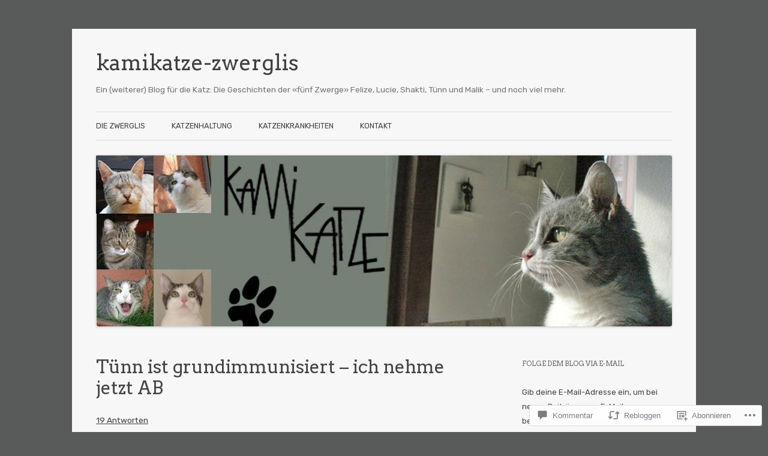

--- FILE ---
content_type: text/html; charset=UTF-8
request_url: https://kamikatzezwerglis.com/2013/10/12/tunn-ist-grundimmunisiert-ich-nehme-jetzt-ab/
body_size: 59151
content:
<!DOCTYPE html>
<!--[if IE 7]>
<html class="ie ie7" lang="de-DE">
<![endif]-->
<!--[if IE 8]>
<html class="ie ie8" lang="de-DE">
<![endif]-->
<!--[if !(IE 7) & !(IE 8)]><!-->
<html lang="de-DE">
<!--<![endif]-->
<head>
<meta charset="UTF-8" />
<meta name="viewport" content="width=device-width" />
<title>Tünn ist grundimmunisiert &#8211; ich nehme jetzt AB | kamikatze-zwerglis</title>
<link rel="profile" href="https://gmpg.org/xfn/11" />
<link rel="pingback" href="https://kamikatzezwerglis.com/xmlrpc.php">
<!--[if lt IE 9]>
<script src="https://s0.wp.com/wp-content/themes/pub/twentytwelve/js/html5.js?m=1394055319i&amp;ver=3.7.0" type="text/javascript"></script>
<![endif]-->
<script type="text/javascript">
  WebFontConfig = {"google":{"families":["Arvo:r:latin,latin-ext","Rubik:r,i,b,bi:latin,latin-ext"]},"api_url":"https:\/\/fonts-api.wp.com\/css"};
  (function() {
    var wf = document.createElement('script');
    wf.src = '/wp-content/plugins/custom-fonts/js/webfont.js';
    wf.type = 'text/javascript';
    wf.async = 'true';
    var s = document.getElementsByTagName('script')[0];
    s.parentNode.insertBefore(wf, s);
	})();
</script><style id="jetpack-custom-fonts-css">.wf-active .site-header h1{font-size:35.4px;font-family:"Arvo",serif;font-style:normal;font-weight:400}.wf-active body, .wf-active body.custom-font-enabled{font-size:14.8px;font-family:"Rubik",sans-serif}.wf-active .site-header h2{font-size:13.8px;font-family:"Rubik",sans-serif}.wf-active .main-navigation li, .wf-active nav[role="navigation"].main-small-navigation li{font-size:12.7px}.wf-active .entry-header .comments-link{font-size:13.8px}.wf-active h1, .wf-active h2, .wf-active h3, .wf-active h4, .wf-active h5, .wf-active h6{font-family:"Arvo",serif;font-style:normal;font-weight:400}.wf-active .entry-header .entry-title{font-size:27.2px;font-weight:400;font-style:normal}.wf-active .comment-content h1, .wf-active .entry-content h1{font-size:28.6px;font-style:normal;font-weight:400}.wf-active .comment-content h2, .wf-active .entry-content h2{font-size:24.5px;font-style:normal;font-weight:400}.wf-active .comment-content h3, .wf-active .entry-content h3{font-size:21.8px;font-style:normal;font-weight:400}.wf-active .comment-content h4, .wf-active .entry-content h4{font-size:19px;font-style:normal;font-weight:400}.wf-active .comment-content h5, .wf-active .entry-content h5{font-size:17.7px;font-style:normal;font-weight:400}.wf-active .comment-content h6, .wf-active .entry-content h6{font-size:16.3px;font-style:normal;font-weight:400}.wf-active article.format-image footer h1{font-size:17.7px;font-weight:400;font-style:normal}.wf-active article.format-image footer h2{font-size:15px;font-style:normal;font-weight:400}.wf-active article.format-link header{font-size:15px;font-weight:400;font-style:normal}.wf-active .comments-title{font-size:21.8px;font-weight:400;font-style:normal}.wf-active .comments-area article header h4{font-size:16.3px;font-weight:400;font-style:normal}.wf-active #respond h3#reply-title{font-size:21.8px;font-style:normal;font-weight:400}.wf-active .entry-header .entry-title{font-size:29.9px;font-style:normal;font-weight:400}</style>
<meta name='robots' content='max-image-preview:large' />

<!-- Async WordPress.com Remote Login -->
<script id="wpcom_remote_login_js">
var wpcom_remote_login_extra_auth = '';
function wpcom_remote_login_remove_dom_node_id( element_id ) {
	var dom_node = document.getElementById( element_id );
	if ( dom_node ) { dom_node.parentNode.removeChild( dom_node ); }
}
function wpcom_remote_login_remove_dom_node_classes( class_name ) {
	var dom_nodes = document.querySelectorAll( '.' + class_name );
	for ( var i = 0; i < dom_nodes.length; i++ ) {
		dom_nodes[ i ].parentNode.removeChild( dom_nodes[ i ] );
	}
}
function wpcom_remote_login_final_cleanup() {
	wpcom_remote_login_remove_dom_node_classes( "wpcom_remote_login_msg" );
	wpcom_remote_login_remove_dom_node_id( "wpcom_remote_login_key" );
	wpcom_remote_login_remove_dom_node_id( "wpcom_remote_login_validate" );
	wpcom_remote_login_remove_dom_node_id( "wpcom_remote_login_js" );
	wpcom_remote_login_remove_dom_node_id( "wpcom_request_access_iframe" );
	wpcom_remote_login_remove_dom_node_id( "wpcom_request_access_styles" );
}

// Watch for messages back from the remote login
window.addEventListener( "message", function( e ) {
	if ( e.origin === "https://r-login.wordpress.com" ) {
		var data = {};
		try {
			data = JSON.parse( e.data );
		} catch( e ) {
			wpcom_remote_login_final_cleanup();
			return;
		}

		if ( data.msg === 'LOGIN' ) {
			// Clean up the login check iframe
			wpcom_remote_login_remove_dom_node_id( "wpcom_remote_login_key" );

			var id_regex = new RegExp( /^[0-9]+$/ );
			var token_regex = new RegExp( /^.*|.*|.*$/ );
			if (
				token_regex.test( data.token )
				&& id_regex.test( data.wpcomid )
			) {
				// We have everything we need to ask for a login
				var script = document.createElement( "script" );
				script.setAttribute( "id", "wpcom_remote_login_validate" );
				script.src = '/remote-login.php?wpcom_remote_login=validate'
					+ '&wpcomid=' + data.wpcomid
					+ '&token=' + encodeURIComponent( data.token )
					+ '&host=' + window.location.protocol
					+ '//' + window.location.hostname
					+ '&postid=1066'
					+ '&is_singular=1';
				document.body.appendChild( script );
			}

			return;
		}

		// Safari ITP, not logged in, so redirect
		if ( data.msg === 'LOGIN-REDIRECT' ) {
			window.location = 'https://wordpress.com/log-in?redirect_to=' + window.location.href;
			return;
		}

		// Safari ITP, storage access failed, remove the request
		if ( data.msg === 'LOGIN-REMOVE' ) {
			var css_zap = 'html { -webkit-transition: margin-top 1s; transition: margin-top 1s; } /* 9001 */ html { margin-top: 0 !important; } * html body { margin-top: 0 !important; } @media screen and ( max-width: 782px ) { html { margin-top: 0 !important; } * html body { margin-top: 0 !important; } }';
			var style_zap = document.createElement( 'style' );
			style_zap.type = 'text/css';
			style_zap.appendChild( document.createTextNode( css_zap ) );
			document.body.appendChild( style_zap );

			var e = document.getElementById( 'wpcom_request_access_iframe' );
			e.parentNode.removeChild( e );

			document.cookie = 'wordpress_com_login_access=denied; path=/; max-age=31536000';

			return;
		}

		// Safari ITP
		if ( data.msg === 'REQUEST_ACCESS' ) {
			console.log( 'request access: safari' );

			// Check ITP iframe enable/disable knob
			if ( wpcom_remote_login_extra_auth !== 'safari_itp_iframe' ) {
				return;
			}

			// If we are in a "private window" there is no ITP.
			var private_window = false;
			try {
				var opendb = window.openDatabase( null, null, null, null );
			} catch( e ) {
				private_window = true;
			}

			if ( private_window ) {
				console.log( 'private window' );
				return;
			}

			var iframe = document.createElement( 'iframe' );
			iframe.id = 'wpcom_request_access_iframe';
			iframe.setAttribute( 'scrolling', 'no' );
			iframe.setAttribute( 'sandbox', 'allow-storage-access-by-user-activation allow-scripts allow-same-origin allow-top-navigation-by-user-activation' );
			iframe.src = 'https://r-login.wordpress.com/remote-login.php?wpcom_remote_login=request_access&origin=' + encodeURIComponent( data.origin ) + '&wpcomid=' + encodeURIComponent( data.wpcomid );

			var css = 'html { -webkit-transition: margin-top 1s; transition: margin-top 1s; } /* 9001 */ html { margin-top: 46px !important; } * html body { margin-top: 46px !important; } @media screen and ( max-width: 660px ) { html { margin-top: 71px !important; } * html body { margin-top: 71px !important; } #wpcom_request_access_iframe { display: block; height: 71px !important; } } #wpcom_request_access_iframe { border: 0px; height: 46px; position: fixed; top: 0; left: 0; width: 100%; min-width: 100%; z-index: 99999; background: #23282d; } ';

			var style = document.createElement( 'style' );
			style.type = 'text/css';
			style.id = 'wpcom_request_access_styles';
			style.appendChild( document.createTextNode( css ) );
			document.body.appendChild( style );

			document.body.appendChild( iframe );
		}

		if ( data.msg === 'DONE' ) {
			wpcom_remote_login_final_cleanup();
		}
	}
}, false );

// Inject the remote login iframe after the page has had a chance to load
// more critical resources
window.addEventListener( "DOMContentLoaded", function( e ) {
	var iframe = document.createElement( "iframe" );
	iframe.style.display = "none";
	iframe.setAttribute( "scrolling", "no" );
	iframe.setAttribute( "id", "wpcom_remote_login_key" );
	iframe.src = "https://r-login.wordpress.com/remote-login.php"
		+ "?wpcom_remote_login=key"
		+ "&origin=aHR0cHM6Ly9rYW1pa2F0emV6d2VyZ2xpcy5jb20%3D"
		+ "&wpcomid=49904109"
		+ "&time=" + Math.floor( Date.now() / 1000 );
	document.body.appendChild( iframe );
}, false );
</script>
<link rel='dns-prefetch' href='//s0.wp.com' />
<link rel='dns-prefetch' href='//widgets.wp.com' />
<link rel='dns-prefetch' href='//wordpress.com' />
<link rel='dns-prefetch' href='//fonts-api.wp.com' />
<link href='https://fonts.gstatic.com' crossorigin rel='preconnect' />
<link rel="alternate" type="application/rss+xml" title="kamikatze-zwerglis &raquo; Feed" href="https://kamikatzezwerglis.com/feed/" />
<link rel="alternate" type="application/rss+xml" title="kamikatze-zwerglis &raquo; Kommentar-Feed" href="https://kamikatzezwerglis.com/comments/feed/" />
<link rel="alternate" type="application/rss+xml" title="kamikatze-zwerglis &raquo; Tünn ist grundimmunisiert &#8211; ich nehme jetzt&nbsp;AB Kommentar-Feed" href="https://kamikatzezwerglis.com/2013/10/12/tunn-ist-grundimmunisiert-ich-nehme-jetzt-ab/feed/" />
	<script type="text/javascript">
		/* <![CDATA[ */
		function addLoadEvent(func) {
			var oldonload = window.onload;
			if (typeof window.onload != 'function') {
				window.onload = func;
			} else {
				window.onload = function () {
					oldonload();
					func();
				}
			}
		}
		/* ]]> */
	</script>
	<link crossorigin='anonymous' rel='stylesheet' id='all-css-0-1' href='/_static/??-eJxtzEkKgDAQRNELGZs4EDfiWUJsxMzYHby+RARB3BQ8KD6cWZgUGSNDKCL7su2RwCJnbdxjCCnVWYtHggO9ZlxFTsQftYaogf+k3x2+4Vv1voRZqrHvpkHJwV5glDTa&cssminify=yes' type='text/css' media='all' />
<style id='wp-emoji-styles-inline-css'>

	img.wp-smiley, img.emoji {
		display: inline !important;
		border: none !important;
		box-shadow: none !important;
		height: 1em !important;
		width: 1em !important;
		margin: 0 0.07em !important;
		vertical-align: -0.1em !important;
		background: none !important;
		padding: 0 !important;
	}
/*# sourceURL=wp-emoji-styles-inline-css */
</style>
<link crossorigin='anonymous' rel='stylesheet' id='all-css-2-1' href='/wp-content/plugins/gutenberg-core/v22.2.0/build/styles/block-library/style.css?m=1764855221i&cssminify=yes' type='text/css' media='all' />
<style id='wp-block-library-inline-css'>
.has-text-align-justify {
	text-align:justify;
}
.has-text-align-justify{text-align:justify;}

/*# sourceURL=wp-block-library-inline-css */
</style><style id='global-styles-inline-css'>
:root{--wp--preset--aspect-ratio--square: 1;--wp--preset--aspect-ratio--4-3: 4/3;--wp--preset--aspect-ratio--3-4: 3/4;--wp--preset--aspect-ratio--3-2: 3/2;--wp--preset--aspect-ratio--2-3: 2/3;--wp--preset--aspect-ratio--16-9: 16/9;--wp--preset--aspect-ratio--9-16: 9/16;--wp--preset--color--black: #000000;--wp--preset--color--cyan-bluish-gray: #abb8c3;--wp--preset--color--white: #fff;--wp--preset--color--pale-pink: #f78da7;--wp--preset--color--vivid-red: #cf2e2e;--wp--preset--color--luminous-vivid-orange: #ff6900;--wp--preset--color--luminous-vivid-amber: #fcb900;--wp--preset--color--light-green-cyan: #7bdcb5;--wp--preset--color--vivid-green-cyan: #00d084;--wp--preset--color--pale-cyan-blue: #8ed1fc;--wp--preset--color--vivid-cyan-blue: #0693e3;--wp--preset--color--vivid-purple: #9b51e0;--wp--preset--color--blue: #21759b;--wp--preset--color--dark-gray: #444;--wp--preset--color--medium-gray: #9f9f9f;--wp--preset--color--light-gray: #e6e6e6;--wp--preset--gradient--vivid-cyan-blue-to-vivid-purple: linear-gradient(135deg,rgb(6,147,227) 0%,rgb(155,81,224) 100%);--wp--preset--gradient--light-green-cyan-to-vivid-green-cyan: linear-gradient(135deg,rgb(122,220,180) 0%,rgb(0,208,130) 100%);--wp--preset--gradient--luminous-vivid-amber-to-luminous-vivid-orange: linear-gradient(135deg,rgb(252,185,0) 0%,rgb(255,105,0) 100%);--wp--preset--gradient--luminous-vivid-orange-to-vivid-red: linear-gradient(135deg,rgb(255,105,0) 0%,rgb(207,46,46) 100%);--wp--preset--gradient--very-light-gray-to-cyan-bluish-gray: linear-gradient(135deg,rgb(238,238,238) 0%,rgb(169,184,195) 100%);--wp--preset--gradient--cool-to-warm-spectrum: linear-gradient(135deg,rgb(74,234,220) 0%,rgb(151,120,209) 20%,rgb(207,42,186) 40%,rgb(238,44,130) 60%,rgb(251,105,98) 80%,rgb(254,248,76) 100%);--wp--preset--gradient--blush-light-purple: linear-gradient(135deg,rgb(255,206,236) 0%,rgb(152,150,240) 100%);--wp--preset--gradient--blush-bordeaux: linear-gradient(135deg,rgb(254,205,165) 0%,rgb(254,45,45) 50%,rgb(107,0,62) 100%);--wp--preset--gradient--luminous-dusk: linear-gradient(135deg,rgb(255,203,112) 0%,rgb(199,81,192) 50%,rgb(65,88,208) 100%);--wp--preset--gradient--pale-ocean: linear-gradient(135deg,rgb(255,245,203) 0%,rgb(182,227,212) 50%,rgb(51,167,181) 100%);--wp--preset--gradient--electric-grass: linear-gradient(135deg,rgb(202,248,128) 0%,rgb(113,206,126) 100%);--wp--preset--gradient--midnight: linear-gradient(135deg,rgb(2,3,129) 0%,rgb(40,116,252) 100%);--wp--preset--font-size--small: 13px;--wp--preset--font-size--medium: 20px;--wp--preset--font-size--large: 36px;--wp--preset--font-size--x-large: 42px;--wp--preset--font-family--albert-sans: 'Albert Sans', sans-serif;--wp--preset--font-family--alegreya: Alegreya, serif;--wp--preset--font-family--arvo: Arvo, serif;--wp--preset--font-family--bodoni-moda: 'Bodoni Moda', serif;--wp--preset--font-family--bricolage-grotesque: 'Bricolage Grotesque', sans-serif;--wp--preset--font-family--cabin: Cabin, sans-serif;--wp--preset--font-family--chivo: Chivo, sans-serif;--wp--preset--font-family--commissioner: Commissioner, sans-serif;--wp--preset--font-family--cormorant: Cormorant, serif;--wp--preset--font-family--courier-prime: 'Courier Prime', monospace;--wp--preset--font-family--crimson-pro: 'Crimson Pro', serif;--wp--preset--font-family--dm-mono: 'DM Mono', monospace;--wp--preset--font-family--dm-sans: 'DM Sans', sans-serif;--wp--preset--font-family--dm-serif-display: 'DM Serif Display', serif;--wp--preset--font-family--domine: Domine, serif;--wp--preset--font-family--eb-garamond: 'EB Garamond', serif;--wp--preset--font-family--epilogue: Epilogue, sans-serif;--wp--preset--font-family--fahkwang: Fahkwang, sans-serif;--wp--preset--font-family--figtree: Figtree, sans-serif;--wp--preset--font-family--fira-sans: 'Fira Sans', sans-serif;--wp--preset--font-family--fjalla-one: 'Fjalla One', sans-serif;--wp--preset--font-family--fraunces: Fraunces, serif;--wp--preset--font-family--gabarito: Gabarito, system-ui;--wp--preset--font-family--ibm-plex-mono: 'IBM Plex Mono', monospace;--wp--preset--font-family--ibm-plex-sans: 'IBM Plex Sans', sans-serif;--wp--preset--font-family--ibarra-real-nova: 'Ibarra Real Nova', serif;--wp--preset--font-family--instrument-serif: 'Instrument Serif', serif;--wp--preset--font-family--inter: Inter, sans-serif;--wp--preset--font-family--josefin-sans: 'Josefin Sans', sans-serif;--wp--preset--font-family--jost: Jost, sans-serif;--wp--preset--font-family--libre-baskerville: 'Libre Baskerville', serif;--wp--preset--font-family--libre-franklin: 'Libre Franklin', sans-serif;--wp--preset--font-family--literata: Literata, serif;--wp--preset--font-family--lora: Lora, serif;--wp--preset--font-family--merriweather: Merriweather, serif;--wp--preset--font-family--montserrat: Montserrat, sans-serif;--wp--preset--font-family--newsreader: Newsreader, serif;--wp--preset--font-family--noto-sans-mono: 'Noto Sans Mono', sans-serif;--wp--preset--font-family--nunito: Nunito, sans-serif;--wp--preset--font-family--open-sans: 'Open Sans', sans-serif;--wp--preset--font-family--overpass: Overpass, sans-serif;--wp--preset--font-family--pt-serif: 'PT Serif', serif;--wp--preset--font-family--petrona: Petrona, serif;--wp--preset--font-family--piazzolla: Piazzolla, serif;--wp--preset--font-family--playfair-display: 'Playfair Display', serif;--wp--preset--font-family--plus-jakarta-sans: 'Plus Jakarta Sans', sans-serif;--wp--preset--font-family--poppins: Poppins, sans-serif;--wp--preset--font-family--raleway: Raleway, sans-serif;--wp--preset--font-family--roboto: Roboto, sans-serif;--wp--preset--font-family--roboto-slab: 'Roboto Slab', serif;--wp--preset--font-family--rubik: Rubik, sans-serif;--wp--preset--font-family--rufina: Rufina, serif;--wp--preset--font-family--sora: Sora, sans-serif;--wp--preset--font-family--source-sans-3: 'Source Sans 3', sans-serif;--wp--preset--font-family--source-serif-4: 'Source Serif 4', serif;--wp--preset--font-family--space-mono: 'Space Mono', monospace;--wp--preset--font-family--syne: Syne, sans-serif;--wp--preset--font-family--texturina: Texturina, serif;--wp--preset--font-family--urbanist: Urbanist, sans-serif;--wp--preset--font-family--work-sans: 'Work Sans', sans-serif;--wp--preset--spacing--20: 0.44rem;--wp--preset--spacing--30: 0.67rem;--wp--preset--spacing--40: 1rem;--wp--preset--spacing--50: 1.5rem;--wp--preset--spacing--60: 2.25rem;--wp--preset--spacing--70: 3.38rem;--wp--preset--spacing--80: 5.06rem;--wp--preset--shadow--natural: 6px 6px 9px rgba(0, 0, 0, 0.2);--wp--preset--shadow--deep: 12px 12px 50px rgba(0, 0, 0, 0.4);--wp--preset--shadow--sharp: 6px 6px 0px rgba(0, 0, 0, 0.2);--wp--preset--shadow--outlined: 6px 6px 0px -3px rgb(255, 255, 255), 6px 6px rgb(0, 0, 0);--wp--preset--shadow--crisp: 6px 6px 0px rgb(0, 0, 0);}:where(.is-layout-flex){gap: 0.5em;}:where(.is-layout-grid){gap: 0.5em;}body .is-layout-flex{display: flex;}.is-layout-flex{flex-wrap: wrap;align-items: center;}.is-layout-flex > :is(*, div){margin: 0;}body .is-layout-grid{display: grid;}.is-layout-grid > :is(*, div){margin: 0;}:where(.wp-block-columns.is-layout-flex){gap: 2em;}:where(.wp-block-columns.is-layout-grid){gap: 2em;}:where(.wp-block-post-template.is-layout-flex){gap: 1.25em;}:where(.wp-block-post-template.is-layout-grid){gap: 1.25em;}.has-black-color{color: var(--wp--preset--color--black) !important;}.has-cyan-bluish-gray-color{color: var(--wp--preset--color--cyan-bluish-gray) !important;}.has-white-color{color: var(--wp--preset--color--white) !important;}.has-pale-pink-color{color: var(--wp--preset--color--pale-pink) !important;}.has-vivid-red-color{color: var(--wp--preset--color--vivid-red) !important;}.has-luminous-vivid-orange-color{color: var(--wp--preset--color--luminous-vivid-orange) !important;}.has-luminous-vivid-amber-color{color: var(--wp--preset--color--luminous-vivid-amber) !important;}.has-light-green-cyan-color{color: var(--wp--preset--color--light-green-cyan) !important;}.has-vivid-green-cyan-color{color: var(--wp--preset--color--vivid-green-cyan) !important;}.has-pale-cyan-blue-color{color: var(--wp--preset--color--pale-cyan-blue) !important;}.has-vivid-cyan-blue-color{color: var(--wp--preset--color--vivid-cyan-blue) !important;}.has-vivid-purple-color{color: var(--wp--preset--color--vivid-purple) !important;}.has-black-background-color{background-color: var(--wp--preset--color--black) !important;}.has-cyan-bluish-gray-background-color{background-color: var(--wp--preset--color--cyan-bluish-gray) !important;}.has-white-background-color{background-color: var(--wp--preset--color--white) !important;}.has-pale-pink-background-color{background-color: var(--wp--preset--color--pale-pink) !important;}.has-vivid-red-background-color{background-color: var(--wp--preset--color--vivid-red) !important;}.has-luminous-vivid-orange-background-color{background-color: var(--wp--preset--color--luminous-vivid-orange) !important;}.has-luminous-vivid-amber-background-color{background-color: var(--wp--preset--color--luminous-vivid-amber) !important;}.has-light-green-cyan-background-color{background-color: var(--wp--preset--color--light-green-cyan) !important;}.has-vivid-green-cyan-background-color{background-color: var(--wp--preset--color--vivid-green-cyan) !important;}.has-pale-cyan-blue-background-color{background-color: var(--wp--preset--color--pale-cyan-blue) !important;}.has-vivid-cyan-blue-background-color{background-color: var(--wp--preset--color--vivid-cyan-blue) !important;}.has-vivid-purple-background-color{background-color: var(--wp--preset--color--vivid-purple) !important;}.has-black-border-color{border-color: var(--wp--preset--color--black) !important;}.has-cyan-bluish-gray-border-color{border-color: var(--wp--preset--color--cyan-bluish-gray) !important;}.has-white-border-color{border-color: var(--wp--preset--color--white) !important;}.has-pale-pink-border-color{border-color: var(--wp--preset--color--pale-pink) !important;}.has-vivid-red-border-color{border-color: var(--wp--preset--color--vivid-red) !important;}.has-luminous-vivid-orange-border-color{border-color: var(--wp--preset--color--luminous-vivid-orange) !important;}.has-luminous-vivid-amber-border-color{border-color: var(--wp--preset--color--luminous-vivid-amber) !important;}.has-light-green-cyan-border-color{border-color: var(--wp--preset--color--light-green-cyan) !important;}.has-vivid-green-cyan-border-color{border-color: var(--wp--preset--color--vivid-green-cyan) !important;}.has-pale-cyan-blue-border-color{border-color: var(--wp--preset--color--pale-cyan-blue) !important;}.has-vivid-cyan-blue-border-color{border-color: var(--wp--preset--color--vivid-cyan-blue) !important;}.has-vivid-purple-border-color{border-color: var(--wp--preset--color--vivid-purple) !important;}.has-vivid-cyan-blue-to-vivid-purple-gradient-background{background: var(--wp--preset--gradient--vivid-cyan-blue-to-vivid-purple) !important;}.has-light-green-cyan-to-vivid-green-cyan-gradient-background{background: var(--wp--preset--gradient--light-green-cyan-to-vivid-green-cyan) !important;}.has-luminous-vivid-amber-to-luminous-vivid-orange-gradient-background{background: var(--wp--preset--gradient--luminous-vivid-amber-to-luminous-vivid-orange) !important;}.has-luminous-vivid-orange-to-vivid-red-gradient-background{background: var(--wp--preset--gradient--luminous-vivid-orange-to-vivid-red) !important;}.has-very-light-gray-to-cyan-bluish-gray-gradient-background{background: var(--wp--preset--gradient--very-light-gray-to-cyan-bluish-gray) !important;}.has-cool-to-warm-spectrum-gradient-background{background: var(--wp--preset--gradient--cool-to-warm-spectrum) !important;}.has-blush-light-purple-gradient-background{background: var(--wp--preset--gradient--blush-light-purple) !important;}.has-blush-bordeaux-gradient-background{background: var(--wp--preset--gradient--blush-bordeaux) !important;}.has-luminous-dusk-gradient-background{background: var(--wp--preset--gradient--luminous-dusk) !important;}.has-pale-ocean-gradient-background{background: var(--wp--preset--gradient--pale-ocean) !important;}.has-electric-grass-gradient-background{background: var(--wp--preset--gradient--electric-grass) !important;}.has-midnight-gradient-background{background: var(--wp--preset--gradient--midnight) !important;}.has-small-font-size{font-size: var(--wp--preset--font-size--small) !important;}.has-medium-font-size{font-size: var(--wp--preset--font-size--medium) !important;}.has-large-font-size{font-size: var(--wp--preset--font-size--large) !important;}.has-x-large-font-size{font-size: var(--wp--preset--font-size--x-large) !important;}.has-albert-sans-font-family{font-family: var(--wp--preset--font-family--albert-sans) !important;}.has-alegreya-font-family{font-family: var(--wp--preset--font-family--alegreya) !important;}.has-arvo-font-family{font-family: var(--wp--preset--font-family--arvo) !important;}.has-bodoni-moda-font-family{font-family: var(--wp--preset--font-family--bodoni-moda) !important;}.has-bricolage-grotesque-font-family{font-family: var(--wp--preset--font-family--bricolage-grotesque) !important;}.has-cabin-font-family{font-family: var(--wp--preset--font-family--cabin) !important;}.has-chivo-font-family{font-family: var(--wp--preset--font-family--chivo) !important;}.has-commissioner-font-family{font-family: var(--wp--preset--font-family--commissioner) !important;}.has-cormorant-font-family{font-family: var(--wp--preset--font-family--cormorant) !important;}.has-courier-prime-font-family{font-family: var(--wp--preset--font-family--courier-prime) !important;}.has-crimson-pro-font-family{font-family: var(--wp--preset--font-family--crimson-pro) !important;}.has-dm-mono-font-family{font-family: var(--wp--preset--font-family--dm-mono) !important;}.has-dm-sans-font-family{font-family: var(--wp--preset--font-family--dm-sans) !important;}.has-dm-serif-display-font-family{font-family: var(--wp--preset--font-family--dm-serif-display) !important;}.has-domine-font-family{font-family: var(--wp--preset--font-family--domine) !important;}.has-eb-garamond-font-family{font-family: var(--wp--preset--font-family--eb-garamond) !important;}.has-epilogue-font-family{font-family: var(--wp--preset--font-family--epilogue) !important;}.has-fahkwang-font-family{font-family: var(--wp--preset--font-family--fahkwang) !important;}.has-figtree-font-family{font-family: var(--wp--preset--font-family--figtree) !important;}.has-fira-sans-font-family{font-family: var(--wp--preset--font-family--fira-sans) !important;}.has-fjalla-one-font-family{font-family: var(--wp--preset--font-family--fjalla-one) !important;}.has-fraunces-font-family{font-family: var(--wp--preset--font-family--fraunces) !important;}.has-gabarito-font-family{font-family: var(--wp--preset--font-family--gabarito) !important;}.has-ibm-plex-mono-font-family{font-family: var(--wp--preset--font-family--ibm-plex-mono) !important;}.has-ibm-plex-sans-font-family{font-family: var(--wp--preset--font-family--ibm-plex-sans) !important;}.has-ibarra-real-nova-font-family{font-family: var(--wp--preset--font-family--ibarra-real-nova) !important;}.has-instrument-serif-font-family{font-family: var(--wp--preset--font-family--instrument-serif) !important;}.has-inter-font-family{font-family: var(--wp--preset--font-family--inter) !important;}.has-josefin-sans-font-family{font-family: var(--wp--preset--font-family--josefin-sans) !important;}.has-jost-font-family{font-family: var(--wp--preset--font-family--jost) !important;}.has-libre-baskerville-font-family{font-family: var(--wp--preset--font-family--libre-baskerville) !important;}.has-libre-franklin-font-family{font-family: var(--wp--preset--font-family--libre-franklin) !important;}.has-literata-font-family{font-family: var(--wp--preset--font-family--literata) !important;}.has-lora-font-family{font-family: var(--wp--preset--font-family--lora) !important;}.has-merriweather-font-family{font-family: var(--wp--preset--font-family--merriweather) !important;}.has-montserrat-font-family{font-family: var(--wp--preset--font-family--montserrat) !important;}.has-newsreader-font-family{font-family: var(--wp--preset--font-family--newsreader) !important;}.has-noto-sans-mono-font-family{font-family: var(--wp--preset--font-family--noto-sans-mono) !important;}.has-nunito-font-family{font-family: var(--wp--preset--font-family--nunito) !important;}.has-open-sans-font-family{font-family: var(--wp--preset--font-family--open-sans) !important;}.has-overpass-font-family{font-family: var(--wp--preset--font-family--overpass) !important;}.has-pt-serif-font-family{font-family: var(--wp--preset--font-family--pt-serif) !important;}.has-petrona-font-family{font-family: var(--wp--preset--font-family--petrona) !important;}.has-piazzolla-font-family{font-family: var(--wp--preset--font-family--piazzolla) !important;}.has-playfair-display-font-family{font-family: var(--wp--preset--font-family--playfair-display) !important;}.has-plus-jakarta-sans-font-family{font-family: var(--wp--preset--font-family--plus-jakarta-sans) !important;}.has-poppins-font-family{font-family: var(--wp--preset--font-family--poppins) !important;}.has-raleway-font-family{font-family: var(--wp--preset--font-family--raleway) !important;}.has-roboto-font-family{font-family: var(--wp--preset--font-family--roboto) !important;}.has-roboto-slab-font-family{font-family: var(--wp--preset--font-family--roboto-slab) !important;}.has-rubik-font-family{font-family: var(--wp--preset--font-family--rubik) !important;}.has-rufina-font-family{font-family: var(--wp--preset--font-family--rufina) !important;}.has-sora-font-family{font-family: var(--wp--preset--font-family--sora) !important;}.has-source-sans-3-font-family{font-family: var(--wp--preset--font-family--source-sans-3) !important;}.has-source-serif-4-font-family{font-family: var(--wp--preset--font-family--source-serif-4) !important;}.has-space-mono-font-family{font-family: var(--wp--preset--font-family--space-mono) !important;}.has-syne-font-family{font-family: var(--wp--preset--font-family--syne) !important;}.has-texturina-font-family{font-family: var(--wp--preset--font-family--texturina) !important;}.has-urbanist-font-family{font-family: var(--wp--preset--font-family--urbanist) !important;}.has-work-sans-font-family{font-family: var(--wp--preset--font-family--work-sans) !important;}
/*# sourceURL=global-styles-inline-css */
</style>

<style id='classic-theme-styles-inline-css'>
/*! This file is auto-generated */
.wp-block-button__link{color:#fff;background-color:#32373c;border-radius:9999px;box-shadow:none;text-decoration:none;padding:calc(.667em + 2px) calc(1.333em + 2px);font-size:1.125em}.wp-block-file__button{background:#32373c;color:#fff;text-decoration:none}
/*# sourceURL=/wp-includes/css/classic-themes.min.css */
</style>
<link crossorigin='anonymous' rel='stylesheet' id='all-css-4-1' href='/_static/??-eJx9jkEOwjAMBD9EcMqBckE8BSWpBSl1EsVO+/26qrgA4mLJuzv2wlJMyEkwCVAzZWqPmBhCrqg6FSegCcIhOpyQNHYMzAf4jS1FGeN9qchsdFJsZOSpIP/jRpTiwsuotJ/YDaCc09u8z5iGXME1yeREYvjCgGsA3+I0wIzV62sVt878uW9lbnTt+rO1p76zl3EFmp5j4Q==&cssminify=yes' type='text/css' media='all' />
<link rel='stylesheet' id='verbum-gutenberg-css-css' href='https://widgets.wp.com/verbum-block-editor/block-editor.css?ver=1738686361' media='all' />
<link crossorigin='anonymous' rel='stylesheet' id='all-css-6-1' href='/_static/??/wp-content/mu-plugins/comment-likes/css/comment-likes.css,/i/noticons/noticons.css?m=1436783281j&cssminify=yes' type='text/css' media='all' />
<link rel='stylesheet' id='twentytwelve-fonts-css' href='https://fonts-api.wp.com/css?family=Open+Sans%3A400italic%2C700italic%2C400%2C700&#038;subset=latin%2Clatin-ext&#038;display=fallback' media='all' />
<link crossorigin='anonymous' rel='stylesheet' id='all-css-8-1' href='/_static/??-eJzTLy/QTc7PK0nNK9EvyUjNTS3WLyhN0i8pBwpUAsmcslT94pLKnFS95OJiHX0iVAPV6Sfl5CdnF4O02OfaGpqbWpibWJiZW2YBADBZKMU=&cssminify=yes' type='text/css' media='all' />
<link crossorigin='anonymous' rel='stylesheet' id='all-css-10-1' href='/_static/??-eJx9i0EOwjAMBD+EcUEiggPiLW1k0iAnjmqnUX9PuLUXLqud1Q62Al6yUTa0mRIpljqhtT5sPXklVNuYoBUv6exVT7hzUoXCNcSsuNDEEnoN2F87/CcFEmDxo0XJB4A3j3H5qa/0vNyGh3PD1d0/X5shQdY=&cssminify=yes' type='text/css' media='all' />
<style id='jetpack-global-styles-frontend-style-inline-css'>
:root { --font-headings: unset; --font-base: unset; --font-headings-default: -apple-system,BlinkMacSystemFont,"Segoe UI",Roboto,Oxygen-Sans,Ubuntu,Cantarell,"Helvetica Neue",sans-serif; --font-base-default: -apple-system,BlinkMacSystemFont,"Segoe UI",Roboto,Oxygen-Sans,Ubuntu,Cantarell,"Helvetica Neue",sans-serif;}
/*# sourceURL=jetpack-global-styles-frontend-style-inline-css */
</style>
<link crossorigin='anonymous' rel='stylesheet' id='all-css-12-1' href='/_static/??-eJyNjcEKwjAQRH/IuFRT6kX8FNkmS5K6yQY3Qfx7bfEiXrwM82B4A49qnJRGpUHupnIPqSgs1Cq624chi6zhO5OCRryTR++fW00l7J3qDv43XVNxoOISsmEJol/wY2uR8vs3WggsM/I6uOTzMI3Hw8lOg11eUT1JKA==&cssminify=yes' type='text/css' media='all' />
<script type="text/javascript" id="jetpack_related-posts-js-extra">
/* <![CDATA[ */
var related_posts_js_options = {"post_heading":"h4"};
//# sourceURL=jetpack_related-posts-js-extra
/* ]]> */
</script>
<script type="text/javascript" id="wpcom-actionbar-placeholder-js-extra">
/* <![CDATA[ */
var actionbardata = {"siteID":"49904109","postID":"1066","siteURL":"https://kamikatzezwerglis.com","xhrURL":"https://kamikatzezwerglis.com/wp-admin/admin-ajax.php","nonce":"6455fa68ac","isLoggedIn":"","statusMessage":"","subsEmailDefault":"instantly","proxyScriptUrl":"https://s0.wp.com/wp-content/js/wpcom-proxy-request.js?m=1513050504i&amp;ver=20211021","shortlink":"https://wp.me/p3nokZ-hc","i18n":{"followedText":"Neue Beitr\u00e4ge von dieser Website erscheinen nun in deinem \u003Ca href=\"https://wordpress.com/reader\"\u003EReader\u003C/a\u003E","foldBar":"Diese Leiste einklappen","unfoldBar":"Diese Leiste aufklappen","shortLinkCopied":"Kurzlink in Zwischenablage kopiert"}};
//# sourceURL=wpcom-actionbar-placeholder-js-extra
/* ]]> */
</script>
<script type="text/javascript" id="jetpack-mu-wpcom-settings-js-before">
/* <![CDATA[ */
var JETPACK_MU_WPCOM_SETTINGS = {"assetsUrl":"https://s0.wp.com/wp-content/mu-plugins/jetpack-mu-wpcom-plugin/moon/jetpack_vendor/automattic/jetpack-mu-wpcom/src/build/"};
//# sourceURL=jetpack-mu-wpcom-settings-js-before
/* ]]> */
</script>
<script crossorigin='anonymous' type='text/javascript'  src='/_static/??-eJx1jcEOwiAQRH/I7dYm6Mn4KabCpgFhQVhS+/digkk9eJpM5uUNrgl0ZCEWDBWSr4vlgo4kzfrRO4YYGW+WNd6r9QYz+VnIQIpFym8bguXBlQPuxK4xXiDl+Nq+W5P5aqh8RveslLcee8FfCIJdcjvt8DVcjmelxvE0Tcq9AV2gTlk='></script>
<script type="text/javascript" id="rlt-proxy-js-after">
/* <![CDATA[ */
	rltInitialize( {"token":null,"iframeOrigins":["https:\/\/widgets.wp.com"]} );
//# sourceURL=rlt-proxy-js-after
/* ]]> */
</script>
<link rel="EditURI" type="application/rsd+xml" title="RSD" href="https://kamikatzezwerglis.wordpress.com/xmlrpc.php?rsd" />
<meta name="generator" content="WordPress.com" />
<link rel="canonical" href="https://kamikatzezwerglis.com/2013/10/12/tunn-ist-grundimmunisiert-ich-nehme-jetzt-ab/" />
<link rel='shortlink' href='https://wp.me/p3nokZ-hc' />
<link rel="alternate" type="application/json+oembed" href="https://public-api.wordpress.com/oembed/?format=json&amp;url=https%3A%2F%2Fkamikatzezwerglis.com%2F2013%2F10%2F12%2Ftunn-ist-grundimmunisiert-ich-nehme-jetzt-ab%2F&amp;for=wpcom-auto-discovery" /><link rel="alternate" type="application/xml+oembed" href="https://public-api.wordpress.com/oembed/?format=xml&amp;url=https%3A%2F%2Fkamikatzezwerglis.com%2F2013%2F10%2F12%2Ftunn-ist-grundimmunisiert-ich-nehme-jetzt-ab%2F&amp;for=wpcom-auto-discovery" />
<!-- Jetpack Open Graph Tags -->
<meta property="og:type" content="article" />
<meta property="og:title" content="Tünn ist grundimmunisiert &#8211; ich nehme jetzt AB" />
<meta property="og:url" content="https://kamikatzezwerglis.com/2013/10/12/tunn-ist-grundimmunisiert-ich-nehme-jetzt-ab/" />
<meta property="og:description" content="Heute früh war es so weit: Tünn musste zu seiner Grundimmunisierung. Ich musste anschliessend zum Arzt. Jaja: &#8222;Unschuldig gucken&#8220; war früher&#8230; Unter der Woche ist es schwierig, mor…" />
<meta property="article:published_time" content="2013-10-12T21:40:21+00:00" />
<meta property="article:modified_time" content="2013-10-12T21:40:21+00:00" />
<meta property="og:site_name" content="kamikatze-zwerglis" />
<meta property="og:image" content="https://kamikatzezwerglis.com/wp-content/uploads/2013/07/tuenn.jpg" />
<meta property="og:image:width" content="501" />
<meta property="og:image:height" content="512" />
<meta property="og:image:alt" content="tuenn" />
<meta property="og:locale" content="de_DE" />
<meta property="article:publisher" content="https://www.facebook.com/WordPresscom" />
<meta name="twitter:text:title" content="Tünn ist grundimmunisiert &#8211; ich nehme jetzt&nbsp;AB" />
<meta name="twitter:image" content="https://kamikatzezwerglis.com/wp-content/uploads/2013/07/tuenn.jpg?w=640" />
<meta name="twitter:image:alt" content="tuenn" />
<meta name="twitter:card" content="summary_large_image" />

<!-- End Jetpack Open Graph Tags -->
<link rel="shortcut icon" type="image/x-icon" href="https://secure.gravatar.com/blavatar/cc989a6f43f3f01a6bcafa9652e39010b940e455b3c20ce8ef06fadc55de998a?s=32" sizes="16x16" />
<link rel="icon" type="image/x-icon" href="https://secure.gravatar.com/blavatar/cc989a6f43f3f01a6bcafa9652e39010b940e455b3c20ce8ef06fadc55de998a?s=32" sizes="16x16" />
<link rel="apple-touch-icon" href="https://secure.gravatar.com/blavatar/cc989a6f43f3f01a6bcafa9652e39010b940e455b3c20ce8ef06fadc55de998a?s=114" />
<link rel='openid.server' href='https://kamikatzezwerglis.com/?openidserver=1' />
<link rel='openid.delegate' href='https://kamikatzezwerglis.com/' />
<link rel="search" type="application/opensearchdescription+xml" href="https://kamikatzezwerglis.com/osd.xml" title="kamikatze-zwerglis" />
<link rel="search" type="application/opensearchdescription+xml" href="https://s1.wp.com/opensearch.xml" title="WordPress.com" />
<meta name="theme-color" content="#595B5A" />
<style type="text/css">.recentcomments a{display:inline !important;padding:0 !important;margin:0 !important;}</style>		<style type="text/css">
			.recentcomments a {
				display: inline !important;
				padding: 0 !important;
				margin: 0 !important;
			}

			table.recentcommentsavatartop img.avatar, table.recentcommentsavatarend img.avatar {
				border: 0px;
				margin: 0;
			}

			table.recentcommentsavatartop a, table.recentcommentsavatarend a {
				border: 0px !important;
				background-color: transparent !important;
			}

			td.recentcommentsavatarend, td.recentcommentsavatartop {
				padding: 0px 0px 1px 0px;
				margin: 0px;
			}

			td.recentcommentstextend {
				border: none !important;
				padding: 0px 0px 2px 10px;
			}

			.rtl td.recentcommentstextend {
				padding: 0px 10px 2px 0px;
			}

			td.recentcommentstexttop {
				border: none;
				padding: 0px 0px 0px 10px;
			}

			.rtl td.recentcommentstexttop {
				padding: 0px 10px 0px 0px;
			}
		</style>
		<meta name="description" content="Heute früh war es so weit: Tünn musste zu seiner Grundimmunisierung. Ich musste anschliessend zum Arzt. Jaja: &quot;Unschuldig gucken&quot; war früher... Unter der Woche ist es schwierig, morgens vor der Arbeit stundenlang scheiternde Eintütversuche zu unternehmen. Also musste Tünn heute &quot;dran glauben&quot;. Um 9 Uhr fing ich an. Um 11.30 Uhr (eine Viertelstunde vor Praxisschluss)&hellip;" />
<style type="text/css" id="custom-background-css">
body.custom-background { background-color: #595B5A; }
</style>
	<style type="text/css" id="custom-colors-css">.menu-toggle,
input[type="submit"],
li.bypostauthor cite span {
	background-color: rgba(225, 225, 225, .9);
	background-image: -moz-linear-gradient(top, rgba(244, 244, 244, .8), rgba(230, 230, 230, .8));
	background-image: -ms-linear-gradient(top, rgba(244, 244, 244, .8), rgba(230, 230, 230, .8));
	background-image: -webkit-linear-gradient(top, rgba(244, 244, 244, .8), rgba(230, 230, 230, .8));
	background-image: -o-linear-gradient(top, rgba(244, 244, 244, .8), rgba(230, 230, 230, .8));
	background-image: linear-gradient(top, rgba(244, 244, 244, .8), rgba(230, 230, 230, .8));
}
.menu-toggle:hover,
.menu-toggle:focus,
input[type="submit"]:hover {
	background-color: rgba(235, 235, 235, .9);
	background-image: -moz-linear-gradient(top, rgba(249, 249, 249, .8), rgba(235, 235, 235, .8));
	background-image: -ms-linear-gradient(top, rgba(249, 249, 249, .8), rgba(235, 235, 235, .8));
	background-image: -webkit-linear-gradient(top, rgba(249, 249, 249, .8), rgba(235, 235, 235, .8));
	background-image: -o-linear-gradient(top, rgba(249, 249, 249, .8), rgba(235, 235, 235, .8));
	background-image: linear-gradient(top, rgba(249, 249, 249, .8), rgba(235, 235, 235, .8));
}
.menu-toggle:active,
.menu-toggle.toggled-on,
input[type="submit"]:active,
input[type="submit"].toggled-on {
	background-color: rgba(225, 225, 225, .9);
	background-image: -moz-linear-gradient(top, rgba(235, 235, 235, .8), rgba(225, 225, 225, .8));
	background-image: -ms-linear-gradient(top, rgba(235, 235, 235, .8), rgba(225, 225, 225, .8));
	background-image: -webkit-linear-gradient(top, rgba(235, 235, 235, .8), rgba(225, 225, 225, .8));
	background-image: -o-linear-gradient(top, rgba(235, 235, 235, .8), rgba(225, 225, 225, .8));
	background-image: linear-gradient(top, rgba(235, 235, 235, .8), rgba(225, 225, 225, .8));
}
.site { background-color: #fff;}
.site { background-color: rgba( 255, 255, 255, 0.95 );}
body.custom-background-empty { background-color: #fff;}
body.custom-background-empty { background-color: rgba( 255, 255, 255, 0.95 );}
body.custom-background-empty { background-color: #fff;}
body.custom-background-empty { background-color: rgba( 255, 255, 255, 0.9 );}
input[type="text"], input[type="password"], input[type="email"], input[type="url"], textarea { background-color: #fff;}
input[type="text"], input[type="password"], input[type="email"], input[type="url"], textarea { background-color: rgba( 255, 255, 255, 0.4 );}
input[type="text"]:focus, input[type="password"]:focus, input[type="email"]:focus, input[type="url"], textarea:focus { background-color: #fff;}
input[type="text"]:focus, input[type="password"]:focus, input[type="email"]:focus, input[type="url"], textarea:focus { background-color: rgba( 255, 255, 255, 0.9 );}
.menu-toggle, input[type="submit"], li.bypostauthor cite span { border-color: #d2d2d2;}
.menu-toggle, input[type="submit"], li.bypostauthor cite span { border-color: rgba( 210, 210, 210, 0.8 );}
input[type="text"], input[type="password"], input[type="email"], input[type="url"], textarea { border-color: #ccc;}
input[type="text"], input[type="password"], input[type="email"], input[type="url"], textarea { border-color: rgba( 204, 204, 204, 0.4 );}
.comments-area article header cite a { color: #444;}
.main-navigation ul.nav-menu, .main-navigation div.nav-menu > ul, .main-navigation li ul li a { border-color: #000;}
.main-navigation ul.nav-menu, .main-navigation div.nav-menu > ul, .main-navigation li ul li a { border-color: rgba( 0, 0, 0, 0.1 );}
#author-info { border-color: #000;}
#author-info { border-color: rgba( 0, 0, 0, 0.1 );}
footer[role="contentinfo"] { border-color: #000;}
footer[role="contentinfo"] { border-color: rgba( 0, 0, 0, 0.1 );}
article.sticky .featured-post { border-color: #000;}
article.sticky .featured-post { border-color: rgba( 0, 0, 0, 0.1 );}
pre, table, td, hr { border-color: #000;}
pre, table, td, hr { border-color: rgba( 0, 0, 0, 0.1 );}
.site-content article { border-color: #000;}
.site-content article { border-color: rgba( 0, 0, 0, 0.1 );}
.archive-header, .page-header { border-color: #000;}
.archive-header, .page-header { border-color: rgba( 0, 0, 0, 0.1 );}
.template-home .widget-area { border-color: #000;}
.template-home .widget-area { border-color: rgba( 0, 0, 0, 0.1 );}
body { background-color: #595B5A;}
.menu-toggle, input[type="submit"], li.bypostauthor cite span { background-color: #595B5A;}
.menu-toggle, input[type="submit"], li.bypostauthor cite span { background-color: rgba( 89, 91, 90, 0.1 );}
article.format-aside .aside { background-color: #595B5A;}
article.format-aside .aside { background-color: rgba( 89, 91, 90, 0.1 );}
article.format-aside .aside { border-color: #595B5A;}
article.format-aside .aside { border-color: rgba( 89, 91, 90, 0.3 );}
article.format-link header, article.format-quote .entry-content blockquote { background-color: #595B5A;}
article.format-link header, article.format-quote .entry-content blockquote { background-color: rgba( 89, 91, 90, 0.1 );}
a, li.bypostauthor cite span, .site-header h1 a { color: #423F44;}
footer[role="contentinfo"] a, a.comment-reply-link { color: #423F44;}
.widget-area .widget a, .comments-link a, .entry-meta a, .template-home .widget-area .widget li a { color: #423F44;}
.main-navigation a, .main-navigation li a { color: #423F44;}
.menu-toggle, input[type="submit"], li.bypostauthor cite span { color: #423F44;}
a:hover, .site-header h1 a:hover, .site-header h2 a:hover, .comments-area article header a:hover { color: #707042;}
.widget-area .widget a:hover, .comments-link a:hover, .entry-meta a:hover, .template-home .widget-area .widget li a:hover, .main-navigation a:hover, .main-navigation li a:hover, footer[role="contentinfo"] a:hover, a.comment-reply-link:hover { color: #707042;}
.menu-toggle:hover, .menu-toggle:focus, input[type="submit"]:hover { color: #5A5A34;}
.menu-toggle:active, .menu-toggle.toggled-on, input[type="submit"]:active, input[type="submit"].toggled-on { color: #5A5A34;}
</style>
<link crossorigin='anonymous' rel='stylesheet' id='all-css-2-3' href='/_static/??-eJyVjkEKwkAMRS9kG2rR4kI8irTpIGknyTCZ0OtXsRXc6fJ9Ho8PS6pQpQQpwF6l6A8SgymU1OO8MbCqwJ0EYYiKs4EtlEKu0ewAvxdYR4/BAPusbiF+pH34N/i+5BRHMB8MM6VC+pS/qGaSV/nG16Y7tZfu3DbHaQXdH15M&cssminify=yes' type='text/css' media='all' />
</head>

<body class="wp-singular post-template-default single single-post postid-1066 single-format-standard custom-background wp-embed-responsive wp-theme-pubtwentytwelve customizer-styles-applied custom-font-enabled single-author jetpack-reblog-enabled">
<div id="page" class="hfeed site">
	<header id="masthead" class="site-header">
				<hgroup>
			<h1 class="site-title"><a href="https://kamikatzezwerglis.com/" title="kamikatze-zwerglis" rel="home">kamikatze-zwerglis</a></h1>
			<h2 class="site-description">Ein (weiterer) Blog für die Katz: Die Geschichten der «fünf Zwerge» Felize, Lucie, Shakti, Tünn und Malik &#8211; und noch viel mehr.</h2>
		</hgroup>

		<nav id="site-navigation" class="main-navigation">
			<button class="menu-toggle">Menü</button>
			<a class="assistive-text" href="#content" title="Zum Inhalt springen">Zum Inhalt springen</a>
			<div class="menu-menu-1-container"><ul id="menu-menu-1" class="nav-menu"><li id="menu-item-2961" class="menu-item menu-item-type-post_type menu-item-object-page menu-item-has-children menu-item-2961"><a href="https://kamikatzezwerglis.com/about/">Die Zwerglis</a>
<ul class="sub-menu">
	<li id="menu-item-2962" class="menu-item menu-item-type-post_type menu-item-object-page menu-item-2962"><a href="https://kamikatzezwerglis.com/about/die-sternchen/">Die Sternchen</a></li>
</ul>
</li>
<li id="menu-item-2952" class="menu-item menu-item-type-post_type menu-item-object-page menu-item-home menu-item-has-children menu-item-2952"><a href="https://kamikatzezwerglis.com/katzenhaltung-2/">Katzenhaltung</a>
<ul class="sub-menu">
	<li id="menu-item-2953" class="menu-item menu-item-type-post_type menu-item-object-page menu-item-2953"><a href="https://kamikatzezwerglis.com/katzenhaltung-2/todliche-gefahren-im-katzen-haushalt/">Vorsicht, Gefahr!</a></li>
	<li id="menu-item-2954" class="menu-item menu-item-type-post_type menu-item-object-page menu-item-2954"><a href="https://kamikatzezwerglis.com/katzenhaltung-2/katzen-gehoren-kastriert/">Warum Kastration?</a></li>
	<li id="menu-item-2955" class="menu-item menu-item-type-post_type menu-item-object-page menu-item-2955"><a href="https://kamikatzezwerglis.com/katzenhaltung-2/tierpsychologie-ja-ist-klar/">Erziehung/Tierpsychologie</a></li>
	<li id="menu-item-2956" class="menu-item menu-item-type-post_type menu-item-object-page menu-item-2956"><a href="https://kamikatzezwerglis.com/katzenhaltung-2/richtig-spielen/">Mit Katzen richtig spielen</a></li>
	<li id="menu-item-2957" class="menu-item menu-item-type-post_type menu-item-object-page menu-item-2957"><a href="https://kamikatzezwerglis.com/katzenhaltung-2/buchempfehlungen/">Buchempfehlungen</a></li>
	<li id="menu-item-2959" class="menu-item menu-item-type-post_type menu-item-object-page menu-item-2959"><a href="https://kamikatzezwerglis.com/katzenhaltung-2/sicherung-von-dachfenstern/">Sicherung von Dachfenstern</a></li>
</ul>
</li>
<li id="menu-item-2964" class="menu-item menu-item-type-post_type menu-item-object-page menu-item-has-children menu-item-2964"><a href="https://kamikatzezwerglis.com/katzenkrankheiten/">Katzenkrankheiten</a>
<ul class="sub-menu">
	<li id="menu-item-3035" class="menu-item menu-item-type-post_type menu-item-object-post menu-item-3035"><a href="https://kamikatzezwerglis.com/2016/03/02/wie-erkenne-ich-einen-guten-tierarzt/">Wie erkenne ich einen guten Tierarzt?</a></li>
	<li id="menu-item-2966" class="menu-item menu-item-type-post_type menu-item-object-page menu-item-2966"><a href="https://kamikatzezwerglis.com/katzenkrankheiten/erste-hilfe/">Erste Hilfe</a></li>
	<li id="menu-item-2965" class="menu-item menu-item-type-post_type menu-item-object-page menu-item-2965"><a href="https://kamikatzezwerglis.com/katzenkrankheiten/fiv-ein-uberblick/">FIV – ein Überblick</a></li>
	<li id="menu-item-2960" class="menu-item menu-item-type-post_type menu-item-object-page menu-item-2960"><a href="https://kamikatzezwerglis.com/katzenhaltung-2/der-abschied/">Der Abschied</a></li>
</ul>
</li>
<li id="menu-item-2968" class="menu-item menu-item-type-post_type menu-item-object-page menu-item-has-children menu-item-2968"><a href="https://kamikatzezwerglis.com/kontakt/">Kontakt</a>
<ul class="sub-menu">
	<li id="menu-item-2967" class="menu-item menu-item-type-post_type menu-item-object-page menu-item-2967"><a href="https://kamikatzezwerglis.com/katzenvermittlung/">Katzenvermittlung</a></li>
</ul>
</li>
</ul></div>		</nav><!-- #site-navigation -->

						<a href="https://kamikatzezwerglis.com/"><img src="https://kamikatzezwerglis.com/wp-content/uploads/2020/06/cropped-header-kamikatze-zwerglis-2020.jpg" class="header-image" width="961" height="286" alt="" /></a>
			</header><!-- #masthead -->

	<div id="main" class="wrapper">
	<div id="primary" class="site-content">
		<div id="content" role="main">

			
				
	<article id="post-1066" class="post-1066 post type-post status-publish format-standard hentry category-die-zwerglis category-katzenhaltung category-katzenkrankheiten category-krankheitennotfallepravention category-tierpsychologie tag-haustiere tag-kamikatze-zwerglis tag-katzen tag-katzenhaltung tag-klinik tag-krankheit tag-notfellchen tag-tunn tag-tierarzttermin tag-tierarzttraining tag-tierpsychologie tag-tierschutz tag-transporttasche tag-verhaltenstherapie">
				<header class="entry-header">
			
						<h1 class="entry-title">Tünn ist grundimmunisiert &#8211; ich nehme jetzt&nbsp;AB</h1>
										<div class="comments-link">
					<a href="https://kamikatzezwerglis.com/2013/10/12/tunn-ist-grundimmunisiert-ich-nehme-jetzt-ab/#comments">19 Antworten</a>				</div><!-- .comments-link -->
					</header><!-- .entry-header -->

				<div class="entry-content">
			<p><strong>Heute früh war es so weit: Tünn musste zu seiner Grundimmunisierung. Ich musste anschliessend zum Arzt.</strong></p>
<p><a href="https://kamikatzezwerglis.com/wp-content/uploads/2013/07/tuenn.jpg"><img data-attachment-id="493" data-permalink="https://kamikatzezwerglis.com/2013/10/12/tunn-ist-grundimmunisiert-ich-nehme-jetzt-ab/tuenn/" data-orig-file="https://kamikatzezwerglis.com/wp-content/uploads/2013/07/tuenn.jpg" data-orig-size="501,512" data-comments-opened="1" data-image-meta="{&quot;aperture&quot;:&quot;0&quot;,&quot;credit&quot;:&quot;&quot;,&quot;camera&quot;:&quot;&quot;,&quot;caption&quot;:&quot;&quot;,&quot;created_timestamp&quot;:&quot;0&quot;,&quot;copyright&quot;:&quot;&quot;,&quot;focal_length&quot;:&quot;0&quot;,&quot;iso&quot;:&quot;0&quot;,&quot;shutter_speed&quot;:&quot;0&quot;,&quot;title&quot;:&quot;&quot;}" data-image-title="tuenn" data-image-description="" data-image-caption="" data-medium-file="https://kamikatzezwerglis.com/wp-content/uploads/2013/07/tuenn.jpg?w=294" data-large-file="https://kamikatzezwerglis.com/wp-content/uploads/2013/07/tuenn.jpg?w=501" class="alignnone size-full wp-image-493" alt="tuenn" src="https://kamikatzezwerglis.com/wp-content/uploads/2013/07/tuenn.jpg?w=625"   srcset="https://kamikatzezwerglis.com/wp-content/uploads/2013/07/tuenn.jpg 501w, https://kamikatzezwerglis.com/wp-content/uploads/2013/07/tuenn.jpg?w=147&amp;h=150 147w, https://kamikatzezwerglis.com/wp-content/uploads/2013/07/tuenn.jpg?w=294&amp;h=300 294w" sizes="(max-width: 501px) 100vw, 501px" /></a><br />
<em>Jaja: &#8222;Unschuldig gucken&#8220; war früher&#8230;</em></p>
<p>Unter der Woche ist es schwierig, morgens vor der Arbeit stundenlang scheiternde Eintütversuche zu unternehmen. Also musste Tünn heute &#8222;dran glauben&#8220;.</p>
<p>Um 9 Uhr fing ich an. Um 11.30 Uhr (eine Viertelstunde vor Praxisschluss) hatte ich ihn. Beim Versuch, ihn einzutüten, fand er gar interessante Wege, mir zu entkommen, die sogar Spiderman vor Hochachtung erblassen liessen &#8211; Tünn kann meterweise Wände senkrecht und waagrecht &#8211; je nach Bedarf auch beides zugleich &#8211; hoch- und runterrasen. Und ist dabei noch so rücksichtsvoll, die meisten meiner Bilder hängen zu lassen.</p>
<p>Als er sich wieder ins Dachgebälk flüchtete, holte ich diesmal die Leiter aus dem Keller &#8211; die er prompt nutzte, um an mir vorbeiflutschend wieder in die Tiefe zu rasen.</p>
<p>Irgendwann machte er glücklicherweise den strategischen Fehler, sich ins Bad zu flüchten. HA! Tür zu. Hab dich. Im Bad fauchte, spuckte und brummte es :-O</p>
<p>Als ich Tünn ins Laken gewickelt hatte (anders hätte ich ihn nicht zu greifen bekommen), schob ich ihn in die Transportbox &#8211; damit er da nicht im Laken erstickt, war ich so freundlich, seinen Kopf vorher auszuwickeln, was er prompt mit einem herzhaften Biss in meinen linken Zeigefinger quittierte. Nun, der ist das von Shakti und Faramee früher schon gewohnt &#8211; er blutete also pflichtbewusst stundenlang vor sich hin und beim Tierarzt wurde erstmal <em>ich</em> notfallmässig versorgt 😛 Wirklich alles war vollgeblutet: Die Box, das Bad, mein Weg zum Taxi.</p>
<p>In der Praxis war Tünn wenig kooperativ, aber es reichte für die Grundimmunisierungsspritze. Von einer jährlich zu wiederholenden Impfung riet uns die Tierärztin dringend ab. Nicht weil sie Impfgegnerin wäre, sondern weil sie nicht JEDES Jahr von Tünn gebissen werden möchte. Alle zwei Jahre reicht, meinte sie.</p>
<p>Tünn gehts inzwischen wieder gut &#8211; er hat gefuttert, seine Transportbox nachträglich daheim äusserst interessiert inspiziert und seine Leckerli abgeholt.</p>
<p>Ich nehme derweil die nächsten fünf Tage Antibiotika und fände es schön, wenn die Wunde aufhören tät, zu tuckern. Ich muss nämlich morgen an eine Weiterbildung in München und kann eine Katzenbissauskratzung gerade so gar nicht gebrauchen.</p>
<p>Ich weiss nun, wer unser nächster Tierarzttrainings-Kandidat ist. Zum Glück. Mir wäre ja schon bald langweilig geworden, seit es mit Felize so relativ gut läuft.</p>
<p>Katzen.</p>
<div id="jp-post-flair" class="sharedaddy sd-like-enabled sd-sharing-enabled"><div class="sharedaddy sd-sharing-enabled"><div class="robots-nocontent sd-block sd-social sd-social-icon-text sd-sharing"><h3 class="sd-title">Teilen mit:</h3><div class="sd-content"><ul><li class="share-facebook"><a rel="nofollow noopener noreferrer"
				data-shared="sharing-facebook-1066"
				class="share-facebook sd-button share-icon"
				href="https://kamikatzezwerglis.com/2013/10/12/tunn-ist-grundimmunisiert-ich-nehme-jetzt-ab/?share=facebook"
				target="_blank"
				aria-labelledby="sharing-facebook-1066"
				>
				<span id="sharing-facebook-1066" hidden>Klick, um auf Facebook zu teilen (Wird in neuem Fenster geöffnet)</span>
				<span>Facebook</span>
			</a></li><li class="share-jetpack-whatsapp"><a rel="nofollow noopener noreferrer"
				data-shared="sharing-whatsapp-1066"
				class="share-jetpack-whatsapp sd-button share-icon"
				href="https://kamikatzezwerglis.com/2013/10/12/tunn-ist-grundimmunisiert-ich-nehme-jetzt-ab/?share=jetpack-whatsapp"
				target="_blank"
				aria-labelledby="sharing-whatsapp-1066"
				>
				<span id="sharing-whatsapp-1066" hidden>Klicken, um auf WhatsApp zu teilen (Wird in neuem Fenster geöffnet)</span>
				<span>WhatsApp</span>
			</a></li><li class="share-print"><a rel="nofollow noopener noreferrer"
				data-shared="sharing-print-1066"
				class="share-print sd-button share-icon"
				href="https://kamikatzezwerglis.com/2013/10/12/tunn-ist-grundimmunisiert-ich-nehme-jetzt-ab/#print?share=print"
				target="_blank"
				aria-labelledby="sharing-print-1066"
				>
				<span id="sharing-print-1066" hidden>Klicken zum Ausdrucken (Wird in neuem Fenster geöffnet)</span>
				<span>Drucken</span>
			</a></li><li class="share-email"><a rel="nofollow noopener noreferrer"
				data-shared="sharing-email-1066"
				class="share-email sd-button share-icon"
				href="mailto:?subject=%5BGeteilter%20Beitrag%5D%20T%C3%BCnn%20ist%20grundimmunisiert%20-%20ich%20nehme%20jetzt%20AB&#038;body=https%3A%2F%2Fkamikatzezwerglis.com%2F2013%2F10%2F12%2Ftunn-ist-grundimmunisiert-ich-nehme-jetzt-ab%2F&#038;share=email"
				target="_blank"
				aria-labelledby="sharing-email-1066"
				data-email-share-error-title="Hast du deinen E-Mail-Anbieter eingerichtet?" data-email-share-error-text="Wenn du Probleme mit dem Teilen per E-Mail hast, ist die E-Mail möglicherweise nicht für deinen Browser eingerichtet. Du musst die neue E-Mail-Einrichtung möglicherweise selbst vornehmen." data-email-share-nonce="05c6f2aa70" data-email-share-track-url="https://kamikatzezwerglis.com/2013/10/12/tunn-ist-grundimmunisiert-ich-nehme-jetzt-ab/?share=email">
				<span id="sharing-email-1066" hidden>Klicken, um einem Freund einen Link per E-Mail zu senden (Wird in neuem Fenster geöffnet)</span>
				<span>E-Mail</span>
			</a></li><li><a href="#" class="sharing-anchor sd-button share-more"><span>Mehr</span></a></li><li class="share-end"></li></ul><div class="sharing-hidden"><div class="inner" style="display: none;"><ul><li class="share-twitter"><a rel="nofollow noopener noreferrer"
				data-shared="sharing-twitter-1066"
				class="share-twitter sd-button share-icon"
				href="https://kamikatzezwerglis.com/2013/10/12/tunn-ist-grundimmunisiert-ich-nehme-jetzt-ab/?share=twitter"
				target="_blank"
				aria-labelledby="sharing-twitter-1066"
				>
				<span id="sharing-twitter-1066" hidden>Klicke, um auf X zu teilen (Wird in neuem Fenster geöffnet)</span>
				<span>X</span>
			</a></li><li class="share-tumblr"><a rel="nofollow noopener noreferrer"
				data-shared="sharing-tumblr-1066"
				class="share-tumblr sd-button share-icon"
				href="https://kamikatzezwerglis.com/2013/10/12/tunn-ist-grundimmunisiert-ich-nehme-jetzt-ab/?share=tumblr"
				target="_blank"
				aria-labelledby="sharing-tumblr-1066"
				>
				<span id="sharing-tumblr-1066" hidden>Klick, um auf Tumblr zu teilen (Wird in neuem Fenster geöffnet)</span>
				<span>Tumblr</span>
			</a></li><li class="share-end"></li></ul></div></div></div></div></div><div class='sharedaddy sd-block sd-like jetpack-likes-widget-wrapper jetpack-likes-widget-unloaded' id='like-post-wrapper-49904109-1066-69577588580d1' data-src='//widgets.wp.com/likes/index.html?ver=20260102#blog_id=49904109&amp;post_id=1066&amp;origin=kamikatzezwerglis.wordpress.com&amp;obj_id=49904109-1066-69577588580d1&amp;domain=kamikatzezwerglis.com' data-name='like-post-frame-49904109-1066-69577588580d1' data-title='Liken oder rebloggen'><div class='likes-widget-placeholder post-likes-widget-placeholder' style='height: 55px;'><span class='button'><span>Gefällt mir</span></span> <span class='loading'>Wird geladen …</span></div><span class='sd-text-color'></span><a class='sd-link-color'></a></div>
<div id='jp-relatedposts' class='jp-relatedposts' >
	<h3 class="jp-relatedposts-headline"><em>Ähnliche Beiträge</em></h3>
</div></div>					</div><!-- .entry-content -->
		
		<footer class="entry-meta">
			Dieser Eintrag wurde veröffentlicht in <a href="https://kamikatzezwerglis.com/category/die-zwerglis/" rel="category tag">die Zwerglis</a>, <a href="https://kamikatzezwerglis.com/category/katzenhaltung/" rel="category tag">Katzenhaltung</a>, <a href="https://kamikatzezwerglis.com/category/katzenkrankheiten/" rel="category tag">Katzenkrankheiten</a>, <a href="https://kamikatzezwerglis.com/category/krankheitennotfallepravention/" rel="category tag">Krankheiten/Notfälle/Prävention</a>, <a href="https://kamikatzezwerglis.com/category/tierpsychologie/" rel="category tag">Tierpsychologie</a> und getaggt mit <a href="https://kamikatzezwerglis.com/tag/haustiere/" rel="tag">Haustiere</a>, <a href="https://kamikatzezwerglis.com/tag/kamikatze-zwerglis/" rel="tag">Kamikatze-Zwerglis</a>, <a href="https://kamikatzezwerglis.com/tag/katzen/" rel="tag">Katzen</a>, <a href="https://kamikatzezwerglis.com/tag/katzenhaltung/" rel="tag">Katzenhaltung</a>, <a href="https://kamikatzezwerglis.com/tag/klinik/" rel="tag">Klinik</a>, <a href="https://kamikatzezwerglis.com/tag/krankheit/" rel="tag">Krankheit</a>, <a href="https://kamikatzezwerglis.com/tag/notfellchen/" rel="tag">Notfellchen</a>, <a href="https://kamikatzezwerglis.com/tag/tunn/" rel="tag">Tünn</a>, <a href="https://kamikatzezwerglis.com/tag/tierarzttermin/" rel="tag">Tierarzttermin</a>, <a href="https://kamikatzezwerglis.com/tag/tierarzttraining/" rel="tag">Tierarzttraining</a>, <a href="https://kamikatzezwerglis.com/tag/tierpsychologie/" rel="tag">Tierpsychologie</a>, <a href="https://kamikatzezwerglis.com/tag/tierschutz/" rel="tag">Tierschutz</a>, <a href="https://kamikatzezwerglis.com/tag/transporttasche/" rel="tag">Transporttasche</a>, <a href="https://kamikatzezwerglis.com/tag/verhaltenstherapie/" rel="tag">Verhaltenstherapie</a> am <a href="https://kamikatzezwerglis.com/2013/10/12/tunn-ist-grundimmunisiert-ich-nehme-jetzt-ab/" title="23:40" rel="bookmark"><time class="entry-date" datetime="2013-10-12T23:40:21+02:00">Oktober 12, 2013</time></a><span class="by-author"> von <span class="author vcard"><a class="url fn n" href="https://kamikatzezwerglis.com/author/kamikatzezwerglis/" title="Zeige alle Beiträge von kamikatzezwerglis" rel="author">kamikatzezwerglis</a></span></span>.								</footer><!-- .entry-meta -->
	</article><!-- #post -->

				<nav class="nav-single">
					<h3 class="assistive-text">Beitragsnavigation</h3>
					<span class="nav-previous"><a href="https://kamikatzezwerglis.com/2013/10/03/mit-wildchen-tunn-zum-tierarzt-und-mathildes-blutwerte/" rel="prev"><span class="meta-nav">&larr;</span> Mit Wildchen Tünn zum Tierarzt. Und Mathildes Blutwerte&nbsp;:-(</a></span>
					<span class="nav-next"><a href="https://kamikatzezwerglis.com/2013/10/20/sahib-und-all-meine-anderen-sternchen-%e2%99%a5/" rel="next">Sahib und all meine anderen Sternchen&nbsp;♥ <span class="meta-nav">&rarr;</span></a></span>
				</nav><!-- .nav-single -->

				
<div id="comments" class="comments-area">

	
			<h2 class="comments-title">
			19 Gedanken zu &bdquo;<span>Tünn ist grundimmunisiert &#8211; ich nehme jetzt&nbsp;AB</span>&ldquo;		</h2>

		<ol class="commentlist">
				<li class="comment even thread-even depth-1" id="li-comment-893">
		<article id="comment-893" class="comment">
			<header class="comment-meta comment-author vcard">
				<img referrerpolicy="no-referrer" alt='Avatar von Gudy' src='https://1.gravatar.com/avatar/a78e56b1b2e00ad40c5a67cbc00902484edd768046b67bf6b7344f8d9f67f316?s=44&#038;d=identicon&#038;r=G' srcset='https://1.gravatar.com/avatar/a78e56b1b2e00ad40c5a67cbc00902484edd768046b67bf6b7344f8d9f67f316?s=44&#038;d=identicon&#038;r=G 1x, https://1.gravatar.com/avatar/a78e56b1b2e00ad40c5a67cbc00902484edd768046b67bf6b7344f8d9f67f316?s=66&#038;d=identicon&#038;r=G 1.5x, https://1.gravatar.com/avatar/a78e56b1b2e00ad40c5a67cbc00902484edd768046b67bf6b7344f8d9f67f316?s=88&#038;d=identicon&#038;r=G 2x, https://1.gravatar.com/avatar/a78e56b1b2e00ad40c5a67cbc00902484edd768046b67bf6b7344f8d9f67f316?s=132&#038;d=identicon&#038;r=G 3x, https://1.gravatar.com/avatar/a78e56b1b2e00ad40c5a67cbc00902484edd768046b67bf6b7344f8d9f67f316?s=176&#038;d=identicon&#038;r=G 4x' class='avatar avatar-44' height='44' width='44' loading='lazy' decoding='async' /><cite><b class="fn">Gudy</b> </cite><a href="https://kamikatzezwerglis.com/2013/10/12/tunn-ist-grundimmunisiert-ich-nehme-jetzt-ab/#comment-893"><time datetime="2013-10-13T00:14:24+02:00">Oktober 13, 2013 um 00:14</time></a>			</header><!-- .comment-meta -->

				
				
			<section class="comment-content comment">
				<p>Liebe Iwönnsche &lt;3,<br />
ich tät mal gerne wissen, woher du deinen schier unerschöpflichen humoristischen Schreibstil nimmst, während du der Angriffe von Katzenkralle und Katzenbiss zu entrinnen versuchst hast 😛 . Dass ich Tünns Wandkraxeleien als moderne Kunst vor meinem geistigen Auge habe, dürfte dich jetzt nicht wundern 😉 .<br />
Ja, der nächste Kandidat für das Tierarzttraining ist gefunden :(, gut dass du noch im Training bist 🙄 .<br />
Allen Kamikatzen schicke ich einen Streichler und hoffe, dass mein Möhrchen ❤ nur Grund zur Freude gibt. Magst ihr ein Müntschi von mir geben Ich wünsche dir interessante Tage in München.<br />
Liebe Grüße von Gudy</p>
<p id="comment-like-893" data-liked=comment-not-liked class="comment-likes comment-not-liked"><a href="https://kamikatzezwerglis.com/2013/10/12/tunn-ist-grundimmunisiert-ich-nehme-jetzt-ab/?like_comment=893&#038;_wpnonce=77c51746b2" class="comment-like-link needs-login" rel="nofollow" data-blog="49904109"><span>Like</span></a><span id="comment-like-count-893" class="comment-like-feedback">Like</span></p>
							</section><!-- .comment-content -->

				<div class="reply">
				<a rel="nofollow" class="comment-reply-link" href="https://kamikatzezwerglis.com/2013/10/12/tunn-ist-grundimmunisiert-ich-nehme-jetzt-ab/?replytocom=893#respond" data-commentid="893" data-postid="1066" data-belowelement="comment-893" data-respondelement="respond" data-replyto="Antworte auf Gudy" aria-label="Antworte auf Gudy">Antwort</a> <span>&darr;</span>				</div><!-- .reply -->
			</article><!-- #comment-## -->
				<ol class="children">
	<li class="comment byuser comment-author-kamikatzezwerglis bypostauthor odd alt depth-2" id="li-comment-914">
		<article id="comment-914" class="comment">
			<header class="comment-meta comment-author vcard">
				<img referrerpolicy="no-referrer" alt='Avatar von kamikatzezwerglis' src='https://1.gravatar.com/avatar/d7754c4feae405b1153ee1b5b0f721f9a565ec6db58fafe6fd72044ba32a80f2?s=44&#038;d=identicon&#038;r=G' srcset='https://1.gravatar.com/avatar/d7754c4feae405b1153ee1b5b0f721f9a565ec6db58fafe6fd72044ba32a80f2?s=44&#038;d=identicon&#038;r=G 1x, https://1.gravatar.com/avatar/d7754c4feae405b1153ee1b5b0f721f9a565ec6db58fafe6fd72044ba32a80f2?s=66&#038;d=identicon&#038;r=G 1.5x, https://1.gravatar.com/avatar/d7754c4feae405b1153ee1b5b0f721f9a565ec6db58fafe6fd72044ba32a80f2?s=88&#038;d=identicon&#038;r=G 2x, https://1.gravatar.com/avatar/d7754c4feae405b1153ee1b5b0f721f9a565ec6db58fafe6fd72044ba32a80f2?s=132&#038;d=identicon&#038;r=G 3x, https://1.gravatar.com/avatar/d7754c4feae405b1153ee1b5b0f721f9a565ec6db58fafe6fd72044ba32a80f2?s=176&#038;d=identicon&#038;r=G 4x' class='avatar avatar-44' height='44' width='44' loading='lazy' decoding='async' /><cite><b class="fn"><a href="https://kamikatzezwerglis.wordpress.com" class="url" rel="ugc external nofollow">kamikatzezwerglis</a></b> <span>Autor</span></cite><a href="https://kamikatzezwerglis.com/2013/10/12/tunn-ist-grundimmunisiert-ich-nehme-jetzt-ab/#comment-914"><time datetime="2013-10-21T20:23:42+02:00">Oktober 21, 2013 um 20:23</time></a>			</header><!-- .comment-meta -->

				
				
			<section class="comment-content comment">
				<p>Liebe Gudy, leider komme ich vor lauter Weiterbildungsabwesenheit &amp; Co. erst jetzt dazu zu antworten &#8211; vielleicht liest dus ja trotzdem noch ♥</p>
<p>Hihi, dass Tünn mich gebissen hat, hat mich selber jetzt nicht weiter geschockt &#8211; war ich selber doof, hätte ich ja Handschuhe anziehen können 😛 Mir tuts halt einfach so entsetzlich leid, wenn ich diese schiere Panik in ihren Augen sehe 😦 Das ist Sch**** und darum müssen wir dringend daran arbeiten. Tünn muss jetzt aber erstmal wieder &#8222;ankommen&#8220; &#8211; erst der TA-Besuch, dann war ich direkt danach 5 Tage weg&#8230; langsam taut er aber wieder auf und kuschelt sich nachts schon wieder an mich ran ♥ Heimlich. Pssst! Nicht weitersagen 😛</p>
<p>Moriah gibt NUR Anlass zur Freude &#8211; nur Shakti ist je nach Mondphase öhm&#8230; der &#8222;Sache nicht förderlich&#8220;&#8230; Aber Mori macht sich hervorragend &#8211; das Müntschi wurde ihr aufs Nas gedrückt 😀 ♥</p>
<p id="comment-like-914" data-liked=comment-not-liked class="comment-likes comment-not-liked"><a href="https://kamikatzezwerglis.com/2013/10/12/tunn-ist-grundimmunisiert-ich-nehme-jetzt-ab/?like_comment=914&#038;_wpnonce=f9e6d5869f" class="comment-like-link needs-login" rel="nofollow" data-blog="49904109"><span>Like</span></a><span id="comment-like-count-914" class="comment-like-feedback">Like</span></p>
							</section><!-- .comment-content -->

				<div class="reply">
				<a rel="nofollow" class="comment-reply-link" href="https://kamikatzezwerglis.com/2013/10/12/tunn-ist-grundimmunisiert-ich-nehme-jetzt-ab/?replytocom=914#respond" data-commentid="914" data-postid="1066" data-belowelement="comment-914" data-respondelement="respond" data-replyto="Antworte auf kamikatzezwerglis" aria-label="Antworte auf kamikatzezwerglis">Antwort</a> <span>&darr;</span>				</div><!-- .reply -->
			</article><!-- #comment-## -->
				</li><!-- #comment-## -->
</ol><!-- .children -->
</li><!-- #comment-## -->
	<li class="comment even thread-odd thread-alt depth-1" id="li-comment-894">
		<article id="comment-894" class="comment">
			<header class="comment-meta comment-author vcard">
				<img referrerpolicy="no-referrer" alt='Avatar von Holgers' src='https://1.gravatar.com/avatar/18458173e2c0a94dd8956750eef9f2a807b1a2bfa87df1d3d9e971a584befa60?s=44&#038;d=identicon&#038;r=G' srcset='https://1.gravatar.com/avatar/18458173e2c0a94dd8956750eef9f2a807b1a2bfa87df1d3d9e971a584befa60?s=44&#038;d=identicon&#038;r=G 1x, https://1.gravatar.com/avatar/18458173e2c0a94dd8956750eef9f2a807b1a2bfa87df1d3d9e971a584befa60?s=66&#038;d=identicon&#038;r=G 1.5x, https://1.gravatar.com/avatar/18458173e2c0a94dd8956750eef9f2a807b1a2bfa87df1d3d9e971a584befa60?s=88&#038;d=identicon&#038;r=G 2x, https://1.gravatar.com/avatar/18458173e2c0a94dd8956750eef9f2a807b1a2bfa87df1d3d9e971a584befa60?s=132&#038;d=identicon&#038;r=G 3x, https://1.gravatar.com/avatar/18458173e2c0a94dd8956750eef9f2a807b1a2bfa87df1d3d9e971a584befa60?s=176&#038;d=identicon&#038;r=G 4x' class='avatar avatar-44' height='44' width='44' loading='lazy' decoding='async' /><cite><b class="fn">Holgers</b> </cite><a href="https://kamikatzezwerglis.com/2013/10/12/tunn-ist-grundimmunisiert-ich-nehme-jetzt-ab/#comment-894"><time datetime="2013-10-13T07:17:55+02:00">Oktober 13, 2013 um 07:17</time></a>			</header><!-- .comment-meta -->

				
				
			<section class="comment-content comment">
				<p>Autsch ! &#8222;Tutig&#8220; gucken tut er aber immer noch und einen grösseren Gefallen hättest Du Ihm mit der Einfangaktion wahrscheinlich nicht tun können (&#8222;Dosi kann ja so gut spielen&#8220; &#8230;.)</p>
<p>Gibts in Zürich eigentlich keine Baumärkte in denen man Lederhandschuhe kaufen kann ? Am besten auch ein paar für Deine TÄ.</p>
<p>Gute Besserung !</p>
<p id="comment-like-894" data-liked=comment-not-liked class="comment-likes comment-not-liked"><a href="https://kamikatzezwerglis.com/2013/10/12/tunn-ist-grundimmunisiert-ich-nehme-jetzt-ab/?like_comment=894&#038;_wpnonce=bce2e8840b" class="comment-like-link needs-login" rel="nofollow" data-blog="49904109"><span>Like</span></a><span id="comment-like-count-894" class="comment-like-feedback">Like</span></p>
							</section><!-- .comment-content -->

				<div class="reply">
				<a rel="nofollow" class="comment-reply-link" href="https://kamikatzezwerglis.com/2013/10/12/tunn-ist-grundimmunisiert-ich-nehme-jetzt-ab/?replytocom=894#respond" data-commentid="894" data-postid="1066" data-belowelement="comment-894" data-respondelement="respond" data-replyto="Antworte auf Holgers" aria-label="Antworte auf Holgers">Antwort</a> <span>&darr;</span>				</div><!-- .reply -->
			</article><!-- #comment-## -->
				<ol class="children">
	<li class="comment byuser comment-author-kamikatzezwerglis bypostauthor odd alt depth-2" id="li-comment-915">
		<article id="comment-915" class="comment">
			<header class="comment-meta comment-author vcard">
				<img referrerpolicy="no-referrer" alt='Avatar von kamikatzezwerglis' src='https://1.gravatar.com/avatar/d7754c4feae405b1153ee1b5b0f721f9a565ec6db58fafe6fd72044ba32a80f2?s=44&#038;d=identicon&#038;r=G' srcset='https://1.gravatar.com/avatar/d7754c4feae405b1153ee1b5b0f721f9a565ec6db58fafe6fd72044ba32a80f2?s=44&#038;d=identicon&#038;r=G 1x, https://1.gravatar.com/avatar/d7754c4feae405b1153ee1b5b0f721f9a565ec6db58fafe6fd72044ba32a80f2?s=66&#038;d=identicon&#038;r=G 1.5x, https://1.gravatar.com/avatar/d7754c4feae405b1153ee1b5b0f721f9a565ec6db58fafe6fd72044ba32a80f2?s=88&#038;d=identicon&#038;r=G 2x, https://1.gravatar.com/avatar/d7754c4feae405b1153ee1b5b0f721f9a565ec6db58fafe6fd72044ba32a80f2?s=132&#038;d=identicon&#038;r=G 3x, https://1.gravatar.com/avatar/d7754c4feae405b1153ee1b5b0f721f9a565ec6db58fafe6fd72044ba32a80f2?s=176&#038;d=identicon&#038;r=G 4x' class='avatar avatar-44' height='44' width='44' loading='lazy' decoding='async' /><cite><b class="fn"><a href="https://kamikatzezwerglis.wordpress.com" class="url" rel="ugc external nofollow">kamikatzezwerglis</a></b> <span>Autor</span></cite><a href="https://kamikatzezwerglis.com/2013/10/12/tunn-ist-grundimmunisiert-ich-nehme-jetzt-ab/#comment-915"><time datetime="2013-10-21T20:30:59+02:00">Oktober 21, 2013 um 20:30</time></a>			</header><!-- .comment-meta -->

				
				
			<section class="comment-content comment">
				<p>Lieber Holger &#8211; ch-ch: Ja, Tünn hatte sein Fitnessprogramm, definitiv. Ich auch 😛 Und: Bissfeste Handschuhe hätte ich ja schon, so isses nicht 😛 Aber ich hätte Tünn im Traum nicht zugetraut, dass er zubeisst :-O Er ist ein kleiner Hasenfuss &#8211; aber dass er faucht und spuckt und beisst? Nee, hätt ich ihm nicht gegeben. Mein Fehler 😛 Die Tierärztin hat er nur in den Kittel gezwackt, nix passiert. Sie war nur etwas &#8211; öhm &#8211; &#8222;geschockt&#8220;, wie er sich in der Praxis aufführte. Man muss dazu wissen, dass sie nicht unsere &#8222;Standard-TA&#8220; ist &#8211; der war nicht da (ging ja nur um ne Impfung), der kennt das schon *g* Und die Helferinnen waren auch keine grosse Hilfe &#8211; unsere &#8222;Spezis&#8220; können das besser 😉 </p>
<p>Mein Finger ist jedenfalls wunderbar verheilt 🙂 Ohne AB hätte ich aber zweifellos ein gröberes Problem bekommen &#8211; man merkte, wie es in der Wunde tobt und sprudelt. Also für alle: Katzenbisse bitte immer ernst nehmen &#8211; auch wenn man schier ausgeblutet ist dabei (und damit vermeintlich alle Keime ausgespült scheinen)! ♥</p>
<p id="comment-like-915" data-liked=comment-not-liked class="comment-likes comment-not-liked"><a href="https://kamikatzezwerglis.com/2013/10/12/tunn-ist-grundimmunisiert-ich-nehme-jetzt-ab/?like_comment=915&#038;_wpnonce=47a6934f19" class="comment-like-link needs-login" rel="nofollow" data-blog="49904109"><span>Like</span></a><span id="comment-like-count-915" class="comment-like-feedback">Like</span></p>
							</section><!-- .comment-content -->

				<div class="reply">
				<a rel="nofollow" class="comment-reply-link" href="https://kamikatzezwerglis.com/2013/10/12/tunn-ist-grundimmunisiert-ich-nehme-jetzt-ab/?replytocom=915#respond" data-commentid="915" data-postid="1066" data-belowelement="comment-915" data-respondelement="respond" data-replyto="Antworte auf kamikatzezwerglis" aria-label="Antworte auf kamikatzezwerglis">Antwort</a> <span>&darr;</span>				</div><!-- .reply -->
			</article><!-- #comment-## -->
				</li><!-- #comment-## -->
</ol><!-- .children -->
</li><!-- #comment-## -->
	<li class="comment even thread-even depth-1" id="li-comment-895">
		<article id="comment-895" class="comment">
			<header class="comment-meta comment-author vcard">
				<img referrerpolicy="no-referrer" alt='Avatar von Babs' src='https://0.gravatar.com/avatar/9fb40390335a1dcbe0732b57f5169cac83328c60359300cfaece8056c4f36473?s=44&#038;d=identicon&#038;r=G' srcset='https://0.gravatar.com/avatar/9fb40390335a1dcbe0732b57f5169cac83328c60359300cfaece8056c4f36473?s=44&#038;d=identicon&#038;r=G 1x, https://0.gravatar.com/avatar/9fb40390335a1dcbe0732b57f5169cac83328c60359300cfaece8056c4f36473?s=66&#038;d=identicon&#038;r=G 1.5x, https://0.gravatar.com/avatar/9fb40390335a1dcbe0732b57f5169cac83328c60359300cfaece8056c4f36473?s=88&#038;d=identicon&#038;r=G 2x, https://0.gravatar.com/avatar/9fb40390335a1dcbe0732b57f5169cac83328c60359300cfaece8056c4f36473?s=132&#038;d=identicon&#038;r=G 3x, https://0.gravatar.com/avatar/9fb40390335a1dcbe0732b57f5169cac83328c60359300cfaece8056c4f36473?s=176&#038;d=identicon&#038;r=G 4x' class='avatar avatar-44' height='44' width='44' loading='lazy' decoding='async' /><cite><b class="fn"><a href="http://gravatar.com/felladmin" class="url" rel="ugc external nofollow">Babs</a></b> </cite><a href="https://kamikatzezwerglis.com/2013/10/12/tunn-ist-grundimmunisiert-ich-nehme-jetzt-ab/#comment-895"><time datetime="2013-10-13T08:39:15+02:00">Oktober 13, 2013 um 08:39</time></a>			</header><!-- .comment-meta -->

				
				
			<section class="comment-content comment">
				<p>Ach du meine Fresse 😮<br />
Himmel, dieser kleine Teufel. Das ist ja unglaublich. Und ich heul rum, wenn Pepe der TÄ vom Tisch höppt&#8230;.werd ich nie wieder tun. Ich werde einfach nur froh sein, wenn meine Finger heile bleiben. Fühle dich wärmstens ge♥t, auch von Herrn Rammstein ♥</p>
<p id="comment-like-895" data-liked=comment-not-liked class="comment-likes comment-not-liked"><a href="https://kamikatzezwerglis.com/2013/10/12/tunn-ist-grundimmunisiert-ich-nehme-jetzt-ab/?like_comment=895&#038;_wpnonce=0fed627f02" class="comment-like-link needs-login" rel="nofollow" data-blog="49904109"><span>Like</span></a><span id="comment-like-count-895" class="comment-like-feedback">Like</span></p>
							</section><!-- .comment-content -->

				<div class="reply">
				<a rel="nofollow" class="comment-reply-link" href="https://kamikatzezwerglis.com/2013/10/12/tunn-ist-grundimmunisiert-ich-nehme-jetzt-ab/?replytocom=895#respond" data-commentid="895" data-postid="1066" data-belowelement="comment-895" data-respondelement="respond" data-replyto="Antworte auf Babs" aria-label="Antworte auf Babs">Antwort</a> <span>&darr;</span>				</div><!-- .reply -->
			</article><!-- #comment-## -->
				<ol class="children">
	<li class="comment byuser comment-author-kamikatzezwerglis bypostauthor odd alt depth-2" id="li-comment-916">
		<article id="comment-916" class="comment">
			<header class="comment-meta comment-author vcard">
				<img referrerpolicy="no-referrer" alt='Avatar von kamikatzezwerglis' src='https://1.gravatar.com/avatar/d7754c4feae405b1153ee1b5b0f721f9a565ec6db58fafe6fd72044ba32a80f2?s=44&#038;d=identicon&#038;r=G' srcset='https://1.gravatar.com/avatar/d7754c4feae405b1153ee1b5b0f721f9a565ec6db58fafe6fd72044ba32a80f2?s=44&#038;d=identicon&#038;r=G 1x, https://1.gravatar.com/avatar/d7754c4feae405b1153ee1b5b0f721f9a565ec6db58fafe6fd72044ba32a80f2?s=66&#038;d=identicon&#038;r=G 1.5x, https://1.gravatar.com/avatar/d7754c4feae405b1153ee1b5b0f721f9a565ec6db58fafe6fd72044ba32a80f2?s=88&#038;d=identicon&#038;r=G 2x, https://1.gravatar.com/avatar/d7754c4feae405b1153ee1b5b0f721f9a565ec6db58fafe6fd72044ba32a80f2?s=132&#038;d=identicon&#038;r=G 3x, https://1.gravatar.com/avatar/d7754c4feae405b1153ee1b5b0f721f9a565ec6db58fafe6fd72044ba32a80f2?s=176&#038;d=identicon&#038;r=G 4x' class='avatar avatar-44' height='44' width='44' loading='lazy' decoding='async' /><cite><b class="fn"><a href="https://kamikatzezwerglis.wordpress.com" class="url" rel="ugc external nofollow">kamikatzezwerglis</a></b> <span>Autor</span></cite><a href="https://kamikatzezwerglis.com/2013/10/12/tunn-ist-grundimmunisiert-ich-nehme-jetzt-ab/#comment-916"><time datetime="2013-10-21T20:34:46+02:00">Oktober 21, 2013 um 20:34</time></a>			</header><!-- .comment-meta -->

				
				
			<section class="comment-content comment">
				<p>Liebste Babs ♥ Ach, weisst du: gebissen, zerkratzt zu werden und die Wohnung/Praxis niedergerissen zu bekommen, gehört hier ja schon zum guten Ton *g*. Nee &#8211; türlich nicht. Das ist uncool und wir müssen def. dran arbeiten. Aber ich nahm den Biss mehr so by the way: &#8222;oh nääää, das auch noch &#8211; welcher Arzt hat heute noch geöffnet?&#8220; &#8211; zur Kenntnis. Aber: alles wieder heil! ♥</p>
<p id="comment-like-916" data-liked=comment-not-liked class="comment-likes comment-not-liked"><a href="https://kamikatzezwerglis.com/2013/10/12/tunn-ist-grundimmunisiert-ich-nehme-jetzt-ab/?like_comment=916&#038;_wpnonce=ed265d6bbe" class="comment-like-link needs-login" rel="nofollow" data-blog="49904109"><span>Like</span></a><span id="comment-like-count-916" class="comment-like-feedback">Like</span></p>
							</section><!-- .comment-content -->

				<div class="reply">
				<a rel="nofollow" class="comment-reply-link" href="https://kamikatzezwerglis.com/2013/10/12/tunn-ist-grundimmunisiert-ich-nehme-jetzt-ab/?replytocom=916#respond" data-commentid="916" data-postid="1066" data-belowelement="comment-916" data-respondelement="respond" data-replyto="Antworte auf kamikatzezwerglis" aria-label="Antworte auf kamikatzezwerglis">Antwort</a> <span>&darr;</span>				</div><!-- .reply -->
			</article><!-- #comment-## -->
				</li><!-- #comment-## -->
</ol><!-- .children -->
</li><!-- #comment-## -->
	<li class="comment even thread-odd thread-alt depth-1" id="li-comment-897">
		<article id="comment-897" class="comment">
			<header class="comment-meta comment-author vcard">
				<img referrerpolicy="no-referrer" alt='Avatar von Brigitte' src='https://1.gravatar.com/avatar/4fbd89311816befa468a4aa6add59703c816778b77f4c6f69a37b2d1659ed88d?s=44&#038;d=identicon&#038;r=G' srcset='https://1.gravatar.com/avatar/4fbd89311816befa468a4aa6add59703c816778b77f4c6f69a37b2d1659ed88d?s=44&#038;d=identicon&#038;r=G 1x, https://1.gravatar.com/avatar/4fbd89311816befa468a4aa6add59703c816778b77f4c6f69a37b2d1659ed88d?s=66&#038;d=identicon&#038;r=G 1.5x, https://1.gravatar.com/avatar/4fbd89311816befa468a4aa6add59703c816778b77f4c6f69a37b2d1659ed88d?s=88&#038;d=identicon&#038;r=G 2x, https://1.gravatar.com/avatar/4fbd89311816befa468a4aa6add59703c816778b77f4c6f69a37b2d1659ed88d?s=132&#038;d=identicon&#038;r=G 3x, https://1.gravatar.com/avatar/4fbd89311816befa468a4aa6add59703c816778b77f4c6f69a37b2d1659ed88d?s=176&#038;d=identicon&#038;r=G 4x' class='avatar avatar-44' height='44' width='44' loading='lazy' decoding='async' /><cite><b class="fn">Brigitte</b> </cite><a href="https://kamikatzezwerglis.com/2013/10/12/tunn-ist-grundimmunisiert-ich-nehme-jetzt-ab/#comment-897"><time datetime="2013-10-13T10:51:25+02:00">Oktober 13, 2013 um 10:51</time></a>			</header><!-- .comment-meta -->

				
				
			<section class="comment-content comment">
				<p>Heiliges Brimborium! Da hat Tünn ja ganze Arbeit geleistet! Ich wünsche Deinem Tuckerfinger gute Besserung! ♥</p>
<p id="comment-like-897" data-liked=comment-not-liked class="comment-likes comment-not-liked"><a href="https://kamikatzezwerglis.com/2013/10/12/tunn-ist-grundimmunisiert-ich-nehme-jetzt-ab/?like_comment=897&#038;_wpnonce=9a40fb546d" class="comment-like-link needs-login" rel="nofollow" data-blog="49904109"><span>Like</span></a><span id="comment-like-count-897" class="comment-like-feedback">Like</span></p>
							</section><!-- .comment-content -->

				<div class="reply">
				<a rel="nofollow" class="comment-reply-link" href="https://kamikatzezwerglis.com/2013/10/12/tunn-ist-grundimmunisiert-ich-nehme-jetzt-ab/?replytocom=897#respond" data-commentid="897" data-postid="1066" data-belowelement="comment-897" data-respondelement="respond" data-replyto="Antworte auf Brigitte" aria-label="Antworte auf Brigitte">Antwort</a> <span>&darr;</span>				</div><!-- .reply -->
			</article><!-- #comment-## -->
				<ol class="children">
	<li class="comment byuser comment-author-kamikatzezwerglis bypostauthor odd alt depth-2" id="li-comment-917">
		<article id="comment-917" class="comment">
			<header class="comment-meta comment-author vcard">
				<img referrerpolicy="no-referrer" alt='Avatar von kamikatzezwerglis' src='https://1.gravatar.com/avatar/d7754c4feae405b1153ee1b5b0f721f9a565ec6db58fafe6fd72044ba32a80f2?s=44&#038;d=identicon&#038;r=G' srcset='https://1.gravatar.com/avatar/d7754c4feae405b1153ee1b5b0f721f9a565ec6db58fafe6fd72044ba32a80f2?s=44&#038;d=identicon&#038;r=G 1x, https://1.gravatar.com/avatar/d7754c4feae405b1153ee1b5b0f721f9a565ec6db58fafe6fd72044ba32a80f2?s=66&#038;d=identicon&#038;r=G 1.5x, https://1.gravatar.com/avatar/d7754c4feae405b1153ee1b5b0f721f9a565ec6db58fafe6fd72044ba32a80f2?s=88&#038;d=identicon&#038;r=G 2x, https://1.gravatar.com/avatar/d7754c4feae405b1153ee1b5b0f721f9a565ec6db58fafe6fd72044ba32a80f2?s=132&#038;d=identicon&#038;r=G 3x, https://1.gravatar.com/avatar/d7754c4feae405b1153ee1b5b0f721f9a565ec6db58fafe6fd72044ba32a80f2?s=176&#038;d=identicon&#038;r=G 4x' class='avatar avatar-44' height='44' width='44' loading='lazy' decoding='async' /><cite><b class="fn"><a href="https://kamikatzezwerglis.wordpress.com" class="url" rel="ugc external nofollow">kamikatzezwerglis</a></b> <span>Autor</span></cite><a href="https://kamikatzezwerglis.com/2013/10/12/tunn-ist-grundimmunisiert-ich-nehme-jetzt-ab/#comment-917"><time datetime="2013-10-21T20:36:52+02:00">Oktober 21, 2013 um 20:36</time></a>			</header><!-- .comment-meta -->

				
				
			<section class="comment-content comment">
				<p>Jou, hatter 😀 Diese kleine Zombie-Katze 😛 Na, ich rede mir mal ein, dass dies für sein gestiegenes Selbstvertrauen spricht 😉 Er flundert jetzt bei Bodycheck nicht mehr nur dem Herzinfarkt entgegen, sondern setzt sich aktiv zur Wehr. Das kann man so oder so sehen 😛</p>
<p id="comment-like-917" data-liked=comment-not-liked class="comment-likes comment-not-liked"><a href="https://kamikatzezwerglis.com/2013/10/12/tunn-ist-grundimmunisiert-ich-nehme-jetzt-ab/?like_comment=917&#038;_wpnonce=257dd3aa93" class="comment-like-link needs-login" rel="nofollow" data-blog="49904109"><span>Like</span></a><span id="comment-like-count-917" class="comment-like-feedback">Like</span></p>
							</section><!-- .comment-content -->

				<div class="reply">
				<a rel="nofollow" class="comment-reply-link" href="https://kamikatzezwerglis.com/2013/10/12/tunn-ist-grundimmunisiert-ich-nehme-jetzt-ab/?replytocom=917#respond" data-commentid="917" data-postid="1066" data-belowelement="comment-917" data-respondelement="respond" data-replyto="Antworte auf kamikatzezwerglis" aria-label="Antworte auf kamikatzezwerglis">Antwort</a> <span>&darr;</span>				</div><!-- .reply -->
			</article><!-- #comment-## -->
				</li><!-- #comment-## -->
</ol><!-- .children -->
</li><!-- #comment-## -->
	<li class="comment even thread-even depth-1" id="li-comment-898">
		<article id="comment-898" class="comment">
			<header class="comment-meta comment-author vcard">
				<img referrerpolicy="no-referrer" alt='Avatar von Maunzdorfener Kurier' src='https://0.gravatar.com/avatar/f61a176688e160ba870548e6c75bc8d74ac6189814bddf117ac741b4a0e5187b?s=44&#038;d=identicon&#038;r=G' srcset='https://0.gravatar.com/avatar/f61a176688e160ba870548e6c75bc8d74ac6189814bddf117ac741b4a0e5187b?s=44&#038;d=identicon&#038;r=G 1x, https://0.gravatar.com/avatar/f61a176688e160ba870548e6c75bc8d74ac6189814bddf117ac741b4a0e5187b?s=66&#038;d=identicon&#038;r=G 1.5x, https://0.gravatar.com/avatar/f61a176688e160ba870548e6c75bc8d74ac6189814bddf117ac741b4a0e5187b?s=88&#038;d=identicon&#038;r=G 2x, https://0.gravatar.com/avatar/f61a176688e160ba870548e6c75bc8d74ac6189814bddf117ac741b4a0e5187b?s=132&#038;d=identicon&#038;r=G 3x, https://0.gravatar.com/avatar/f61a176688e160ba870548e6c75bc8d74ac6189814bddf117ac741b4a0e5187b?s=176&#038;d=identicon&#038;r=G 4x' class='avatar avatar-44' height='44' width='44' loading='lazy' decoding='async' /><cite><b class="fn"><a href="http://gravatar.com/maunzdorfenerkurier" class="url" rel="ugc external nofollow">Maunzdorfener Kurier</a></b> </cite><a href="https://kamikatzezwerglis.com/2013/10/12/tunn-ist-grundimmunisiert-ich-nehme-jetzt-ab/#comment-898"><time datetime="2013-10-13T11:33:44+02:00">Oktober 13, 2013 um 11:33</time></a>			</header><!-- .comment-meta -->

				
				
			<section class="comment-content comment">
				<p>Zitat *Nicht weil sie Impfgegnerin wäre, sondern weil sie nicht JEDES Jahr von Tünn gebissen werden möchte. Alle zwei Jahre reicht, meinte sie.* LOOOOL &#8230; ähem &#8230; weniger impfen ist eh gesünder &#8230; für alle Beteiligten 😉</p>
<p>Gudy &#8211; sowas nennt sich Galgenhumor 😉 Kann nie schaden davon immer ne Portion vorrätig zu haben 😀</p>
<p>Iwönnsche: du hast Faramee gezähmt, Felize besänftigt &#8230; da wird so ein Kerl doch wohl kein Problem für dich darstellen 😉</p>
<p id="comment-like-898" data-liked=comment-not-liked class="comment-likes comment-not-liked"><a href="https://kamikatzezwerglis.com/2013/10/12/tunn-ist-grundimmunisiert-ich-nehme-jetzt-ab/?like_comment=898&#038;_wpnonce=2f19f518da" class="comment-like-link needs-login" rel="nofollow" data-blog="49904109"><span>Like</span></a><span id="comment-like-count-898" class="comment-like-feedback">Like</span></p>
							</section><!-- .comment-content -->

				<div class="reply">
				<a rel="nofollow" class="comment-reply-link" href="https://kamikatzezwerglis.com/2013/10/12/tunn-ist-grundimmunisiert-ich-nehme-jetzt-ab/?replytocom=898#respond" data-commentid="898" data-postid="1066" data-belowelement="comment-898" data-respondelement="respond" data-replyto="Antworte auf Maunzdorfener Kurier" aria-label="Antworte auf Maunzdorfener Kurier">Antwort</a> <span>&darr;</span>				</div><!-- .reply -->
			</article><!-- #comment-## -->
				<ol class="children">
	<li class="comment byuser comment-author-kamikatzezwerglis bypostauthor odd alt depth-2" id="li-comment-918">
		<article id="comment-918" class="comment">
			<header class="comment-meta comment-author vcard">
				<img referrerpolicy="no-referrer" alt='Avatar von kamikatzezwerglis' src='https://1.gravatar.com/avatar/d7754c4feae405b1153ee1b5b0f721f9a565ec6db58fafe6fd72044ba32a80f2?s=44&#038;d=identicon&#038;r=G' srcset='https://1.gravatar.com/avatar/d7754c4feae405b1153ee1b5b0f721f9a565ec6db58fafe6fd72044ba32a80f2?s=44&#038;d=identicon&#038;r=G 1x, https://1.gravatar.com/avatar/d7754c4feae405b1153ee1b5b0f721f9a565ec6db58fafe6fd72044ba32a80f2?s=66&#038;d=identicon&#038;r=G 1.5x, https://1.gravatar.com/avatar/d7754c4feae405b1153ee1b5b0f721f9a565ec6db58fafe6fd72044ba32a80f2?s=88&#038;d=identicon&#038;r=G 2x, https://1.gravatar.com/avatar/d7754c4feae405b1153ee1b5b0f721f9a565ec6db58fafe6fd72044ba32a80f2?s=132&#038;d=identicon&#038;r=G 3x, https://1.gravatar.com/avatar/d7754c4feae405b1153ee1b5b0f721f9a565ec6db58fafe6fd72044ba32a80f2?s=176&#038;d=identicon&#038;r=G 4x' class='avatar avatar-44' height='44' width='44' loading='lazy' decoding='async' /><cite><b class="fn"><a href="https://kamikatzezwerglis.wordpress.com" class="url" rel="ugc external nofollow">kamikatzezwerglis</a></b> <span>Autor</span></cite><a href="https://kamikatzezwerglis.com/2013/10/12/tunn-ist-grundimmunisiert-ich-nehme-jetzt-ab/#comment-918"><time datetime="2013-10-21T20:50:40+02:00">Oktober 21, 2013 um 20:50</time></a>			</header><!-- .comment-meta -->

				
				
			<section class="comment-content comment">
				<p>Hihi, Sabine: Du hast völlig recht &#8211; Tünnsche wird auch noch begreifen, dass ein Pieks ned so schlimm ist &#8211; aber weisst ja: Männer 😛 😉</p>
<p>Impfen machen wir ja nach sorgfältiger Rücksprache immer noch jedes Jahr, zumal bei Seuche/Schnupfen wohl das Risiko von Komplikationen verschwindend sei gemessen am Nutzen. Ich kenne die Überlegungen dazu schon ♥ Aber ich vertrau da mehr meinem TA als meinem &#8222;Wissen&#8220;. Omar und Sahib wurden all die Jahre jährlich geimpft &#8211; nie war was. Und dass mein TA jährliches Impfen nicht aus Geldgründen, sondern aus medizinischen Überlegungen vorschlägt, glaube ich aufgrund unserer Erfahrungen mit ihm einfach. Ich mag da nix riskieren 🙂 </p>
<p>Und ab davon bin ich ja jemand, der eh gern einmal jährlich auch mit gesunden Katzen zum Rundum-Check fährt. Daher müssen sich meine Süssen leider damit abfinden 😀 Oder eher: Ich 😀</p>
<p id="comment-like-918" data-liked=comment-not-liked class="comment-likes comment-not-liked"><a href="https://kamikatzezwerglis.com/2013/10/12/tunn-ist-grundimmunisiert-ich-nehme-jetzt-ab/?like_comment=918&#038;_wpnonce=741df48ab4" class="comment-like-link needs-login" rel="nofollow" data-blog="49904109"><span>Like</span></a><span id="comment-like-count-918" class="comment-like-feedback">Like</span></p>
							</section><!-- .comment-content -->

				<div class="reply">
				<a rel="nofollow" class="comment-reply-link" href="https://kamikatzezwerglis.com/2013/10/12/tunn-ist-grundimmunisiert-ich-nehme-jetzt-ab/?replytocom=918#respond" data-commentid="918" data-postid="1066" data-belowelement="comment-918" data-respondelement="respond" data-replyto="Antworte auf kamikatzezwerglis" aria-label="Antworte auf kamikatzezwerglis">Antwort</a> <span>&darr;</span>				</div><!-- .reply -->
			</article><!-- #comment-## -->
				</li><!-- #comment-## -->
</ol><!-- .children -->
</li><!-- #comment-## -->
	<li class="comment byuser comment-author-cheesyswelt even thread-odd thread-alt depth-1" id="li-comment-899">
		<article id="comment-899" class="comment">
			<header class="comment-meta comment-author vcard">
				<img referrerpolicy="no-referrer" alt='Avatar von cheesyswelt' src='https://1.gravatar.com/avatar/49ec87b39e21011cf413555b42d45acec9b05ef5cf1e570ccf783e85d76b8df3?s=44&#038;d=identicon&#038;r=G' srcset='https://1.gravatar.com/avatar/49ec87b39e21011cf413555b42d45acec9b05ef5cf1e570ccf783e85d76b8df3?s=44&#038;d=identicon&#038;r=G 1x, https://1.gravatar.com/avatar/49ec87b39e21011cf413555b42d45acec9b05ef5cf1e570ccf783e85d76b8df3?s=66&#038;d=identicon&#038;r=G 1.5x, https://1.gravatar.com/avatar/49ec87b39e21011cf413555b42d45acec9b05ef5cf1e570ccf783e85d76b8df3?s=88&#038;d=identicon&#038;r=G 2x, https://1.gravatar.com/avatar/49ec87b39e21011cf413555b42d45acec9b05ef5cf1e570ccf783e85d76b8df3?s=132&#038;d=identicon&#038;r=G 3x, https://1.gravatar.com/avatar/49ec87b39e21011cf413555b42d45acec9b05ef5cf1e570ccf783e85d76b8df3?s=176&#038;d=identicon&#038;r=G 4x' class='avatar avatar-44' height='44' width='44' loading='lazy' decoding='async' /><cite><b class="fn">cheesyswelt</b> </cite><a href="https://kamikatzezwerglis.com/2013/10/12/tunn-ist-grundimmunisiert-ich-nehme-jetzt-ab/#comment-899"><time datetime="2013-10-13T12:22:22+02:00">Oktober 13, 2013 um 12:22</time></a>			</header><!-- .comment-meta -->

				
				
			<section class="comment-content comment">
				<p>Manmanman, du kannst es einfach nicht lassen, oder? 😉</p>
<p id="comment-like-899" data-liked=comment-not-liked class="comment-likes comment-not-liked"><a href="https://kamikatzezwerglis.com/2013/10/12/tunn-ist-grundimmunisiert-ich-nehme-jetzt-ab/?like_comment=899&#038;_wpnonce=97f5f85622" class="comment-like-link needs-login" rel="nofollow" data-blog="49904109"><span>Like</span></a><span id="comment-like-count-899" class="comment-like-feedback">Like</span></p>
							</section><!-- .comment-content -->

				<div class="reply">
				<a rel="nofollow" class="comment-reply-link" href="https://kamikatzezwerglis.com/2013/10/12/tunn-ist-grundimmunisiert-ich-nehme-jetzt-ab/?replytocom=899#respond" data-commentid="899" data-postid="1066" data-belowelement="comment-899" data-respondelement="respond" data-replyto="Antworte auf cheesyswelt" aria-label="Antworte auf cheesyswelt">Antwort</a> <span>&darr;</span>				</div><!-- .reply -->
			</article><!-- #comment-## -->
				<ol class="children">
	<li class="comment byuser comment-author-kamikatzezwerglis bypostauthor odd alt depth-2" id="li-comment-919">
		<article id="comment-919" class="comment">
			<header class="comment-meta comment-author vcard">
				<img referrerpolicy="no-referrer" alt='Avatar von kamikatzezwerglis' src='https://1.gravatar.com/avatar/d7754c4feae405b1153ee1b5b0f721f9a565ec6db58fafe6fd72044ba32a80f2?s=44&#038;d=identicon&#038;r=G' srcset='https://1.gravatar.com/avatar/d7754c4feae405b1153ee1b5b0f721f9a565ec6db58fafe6fd72044ba32a80f2?s=44&#038;d=identicon&#038;r=G 1x, https://1.gravatar.com/avatar/d7754c4feae405b1153ee1b5b0f721f9a565ec6db58fafe6fd72044ba32a80f2?s=66&#038;d=identicon&#038;r=G 1.5x, https://1.gravatar.com/avatar/d7754c4feae405b1153ee1b5b0f721f9a565ec6db58fafe6fd72044ba32a80f2?s=88&#038;d=identicon&#038;r=G 2x, https://1.gravatar.com/avatar/d7754c4feae405b1153ee1b5b0f721f9a565ec6db58fafe6fd72044ba32a80f2?s=132&#038;d=identicon&#038;r=G 3x, https://1.gravatar.com/avatar/d7754c4feae405b1153ee1b5b0f721f9a565ec6db58fafe6fd72044ba32a80f2?s=176&#038;d=identicon&#038;r=G 4x' class='avatar avatar-44' height='44' width='44' loading='lazy' decoding='async' /><cite><b class="fn"><a href="https://kamikatzezwerglis.wordpress.com" class="url" rel="ugc external nofollow">kamikatzezwerglis</a></b> <span>Autor</span></cite><a href="https://kamikatzezwerglis.com/2013/10/12/tunn-ist-grundimmunisiert-ich-nehme-jetzt-ab/#comment-919"><time datetime="2013-10-21T21:00:19+02:00">Oktober 21, 2013 um 21:00</time></a>			</header><!-- .comment-meta -->

				
				
			<section class="comment-content comment">
				<p>Wossn? Ich hab doch gar nüx gemacht? 😦 😛</p>
<p id="comment-like-919" data-liked=comment-not-liked class="comment-likes comment-not-liked"><a href="https://kamikatzezwerglis.com/2013/10/12/tunn-ist-grundimmunisiert-ich-nehme-jetzt-ab/?like_comment=919&#038;_wpnonce=91f8c004ca" class="comment-like-link needs-login" rel="nofollow" data-blog="49904109"><span>Like</span></a><span id="comment-like-count-919" class="comment-like-feedback">Like</span></p>
							</section><!-- .comment-content -->

				<div class="reply">
				<a rel="nofollow" class="comment-reply-link" href="https://kamikatzezwerglis.com/2013/10/12/tunn-ist-grundimmunisiert-ich-nehme-jetzt-ab/?replytocom=919#respond" data-commentid="919" data-postid="1066" data-belowelement="comment-919" data-respondelement="respond" data-replyto="Antworte auf kamikatzezwerglis" aria-label="Antworte auf kamikatzezwerglis">Antwort</a> <span>&darr;</span>				</div><!-- .reply -->
			</article><!-- #comment-## -->
				<ol class="children">
	<li class="comment even depth-3" id="li-comment-929">
		<article id="comment-929" class="comment">
			<header class="comment-meta comment-author vcard">
				<img referrerpolicy="no-referrer" alt='Avatar von cheesyswelt' src='https://1.gravatar.com/avatar/49ec87b39e21011cf413555b42d45acec9b05ef5cf1e570ccf783e85d76b8df3?s=44&#038;d=identicon&#038;r=G' srcset='https://1.gravatar.com/avatar/49ec87b39e21011cf413555b42d45acec9b05ef5cf1e570ccf783e85d76b8df3?s=44&#038;d=identicon&#038;r=G 1x, https://1.gravatar.com/avatar/49ec87b39e21011cf413555b42d45acec9b05ef5cf1e570ccf783e85d76b8df3?s=66&#038;d=identicon&#038;r=G 1.5x, https://1.gravatar.com/avatar/49ec87b39e21011cf413555b42d45acec9b05ef5cf1e570ccf783e85d76b8df3?s=88&#038;d=identicon&#038;r=G 2x, https://1.gravatar.com/avatar/49ec87b39e21011cf413555b42d45acec9b05ef5cf1e570ccf783e85d76b8df3?s=132&#038;d=identicon&#038;r=G 3x, https://1.gravatar.com/avatar/49ec87b39e21011cf413555b42d45acec9b05ef5cf1e570ccf783e85d76b8df3?s=176&#038;d=identicon&#038;r=G 4x' class='avatar avatar-44' height='44' width='44' loading='lazy' decoding='async' /><cite><b class="fn"><a href="http://gravatar.com/cheesyswelt" class="url" rel="ugc external nofollow">cheesyswelt</a></b> </cite><a href="https://kamikatzezwerglis.com/2013/10/12/tunn-ist-grundimmunisiert-ich-nehme-jetzt-ab/#comment-929"><time datetime="2013-10-22T08:42:46+02:00">Oktober 22, 2013 um 08:42</time></a>			</header><!-- .comment-meta -->

				
				
			<section class="comment-content comment">
				<p>Doch, hingehalten *chch*</p>
<p id="comment-like-929" data-liked=comment-not-liked class="comment-likes comment-not-liked"><a href="https://kamikatzezwerglis.com/2013/10/12/tunn-ist-grundimmunisiert-ich-nehme-jetzt-ab/?like_comment=929&#038;_wpnonce=d8954d1dbf" class="comment-like-link needs-login" rel="nofollow" data-blog="49904109"><span>Like</span></a><span id="comment-like-count-929" class="comment-like-feedback">Like</span></p>
							</section><!-- .comment-content -->

				<div class="reply">
				<a rel="nofollow" class="comment-reply-link" href="https://kamikatzezwerglis.com/2013/10/12/tunn-ist-grundimmunisiert-ich-nehme-jetzt-ab/?replytocom=929#respond" data-commentid="929" data-postid="1066" data-belowelement="comment-929" data-respondelement="respond" data-replyto="Antworte auf cheesyswelt" aria-label="Antworte auf cheesyswelt">Antwort</a> <span>&darr;</span>				</div><!-- .reply -->
			</article><!-- #comment-## -->
				</li><!-- #comment-## -->
</ol><!-- .children -->
</li><!-- #comment-## -->
</ol><!-- .children -->
</li><!-- #comment-## -->
	<li class="comment odd alt thread-even depth-1" id="li-comment-900">
		<article id="comment-900" class="comment">
			<header class="comment-meta comment-author vcard">
				<img referrerpolicy="no-referrer" alt='Avatar von Franka' src='https://2.gravatar.com/avatar/825b176d2d507f9166ce117ad21283070bcd240afcf0403f21a719418871289b?s=44&#038;d=identicon&#038;r=G' srcset='https://2.gravatar.com/avatar/825b176d2d507f9166ce117ad21283070bcd240afcf0403f21a719418871289b?s=44&#038;d=identicon&#038;r=G 1x, https://2.gravatar.com/avatar/825b176d2d507f9166ce117ad21283070bcd240afcf0403f21a719418871289b?s=66&#038;d=identicon&#038;r=G 1.5x, https://2.gravatar.com/avatar/825b176d2d507f9166ce117ad21283070bcd240afcf0403f21a719418871289b?s=88&#038;d=identicon&#038;r=G 2x, https://2.gravatar.com/avatar/825b176d2d507f9166ce117ad21283070bcd240afcf0403f21a719418871289b?s=132&#038;d=identicon&#038;r=G 3x, https://2.gravatar.com/avatar/825b176d2d507f9166ce117ad21283070bcd240afcf0403f21a719418871289b?s=176&#038;d=identicon&#038;r=G 4x' class='avatar avatar-44' height='44' width='44' loading='lazy' decoding='async' /><cite><b class="fn">Franka</b> </cite><a href="https://kamikatzezwerglis.com/2013/10/12/tunn-ist-grundimmunisiert-ich-nehme-jetzt-ab/#comment-900"><time datetime="2013-10-13T21:42:46+02:00">Oktober 13, 2013 um 21:42</time></a>			</header><!-- .comment-meta -->

				
				
			<section class="comment-content comment">
				<p>Jetzt hatte ich doch tatsächlich gehofft, dass es bei euch mal so richtig schön herrlich langweilig wäre. Pustekuchen. Meine Güte, Tünn&#8230;</p>
<p>Ich hoffe, dein Finger ist ganz schnell wieder heile.</p>
<p id="comment-like-900" data-liked=comment-not-liked class="comment-likes comment-not-liked"><a href="https://kamikatzezwerglis.com/2013/10/12/tunn-ist-grundimmunisiert-ich-nehme-jetzt-ab/?like_comment=900&#038;_wpnonce=f03c5933c5" class="comment-like-link needs-login" rel="nofollow" data-blog="49904109"><span>Like</span></a><span id="comment-like-count-900" class="comment-like-feedback">Like</span></p>
							</section><!-- .comment-content -->

				<div class="reply">
				<a rel="nofollow" class="comment-reply-link" href="https://kamikatzezwerglis.com/2013/10/12/tunn-ist-grundimmunisiert-ich-nehme-jetzt-ab/?replytocom=900#respond" data-commentid="900" data-postid="1066" data-belowelement="comment-900" data-respondelement="respond" data-replyto="Antworte auf Franka" aria-label="Antworte auf Franka">Antwort</a> <span>&darr;</span>				</div><!-- .reply -->
			</article><!-- #comment-## -->
				<ol class="children">
	<li class="comment byuser comment-author-kamikatzezwerglis bypostauthor even depth-2" id="li-comment-920">
		<article id="comment-920" class="comment">
			<header class="comment-meta comment-author vcard">
				<img referrerpolicy="no-referrer" alt='Avatar von kamikatzezwerglis' src='https://1.gravatar.com/avatar/d7754c4feae405b1153ee1b5b0f721f9a565ec6db58fafe6fd72044ba32a80f2?s=44&#038;d=identicon&#038;r=G' srcset='https://1.gravatar.com/avatar/d7754c4feae405b1153ee1b5b0f721f9a565ec6db58fafe6fd72044ba32a80f2?s=44&#038;d=identicon&#038;r=G 1x, https://1.gravatar.com/avatar/d7754c4feae405b1153ee1b5b0f721f9a565ec6db58fafe6fd72044ba32a80f2?s=66&#038;d=identicon&#038;r=G 1.5x, https://1.gravatar.com/avatar/d7754c4feae405b1153ee1b5b0f721f9a565ec6db58fafe6fd72044ba32a80f2?s=88&#038;d=identicon&#038;r=G 2x, https://1.gravatar.com/avatar/d7754c4feae405b1153ee1b5b0f721f9a565ec6db58fafe6fd72044ba32a80f2?s=132&#038;d=identicon&#038;r=G 3x, https://1.gravatar.com/avatar/d7754c4feae405b1153ee1b5b0f721f9a565ec6db58fafe6fd72044ba32a80f2?s=176&#038;d=identicon&#038;r=G 4x' class='avatar avatar-44' height='44' width='44' loading='lazy' decoding='async' /><cite><b class="fn"><a href="https://kamikatzezwerglis.wordpress.com" class="url" rel="ugc external nofollow">kamikatzezwerglis</a></b> <span>Autor</span></cite><a href="https://kamikatzezwerglis.com/2013/10/12/tunn-ist-grundimmunisiert-ich-nehme-jetzt-ab/#comment-920"><time datetime="2013-10-21T21:01:27+02:00">Oktober 21, 2013 um 21:01</time></a>			</header><!-- .comment-meta -->

				
				
			<section class="comment-content comment">
				<p>Ach, das wäre doch langweilisch!!! *g* Meinem Finger geht es bereits wieder hervorragend! Danke für die guten Wünsche!! ♥</p>
<p id="comment-like-920" data-liked=comment-not-liked class="comment-likes comment-not-liked"><a href="https://kamikatzezwerglis.com/2013/10/12/tunn-ist-grundimmunisiert-ich-nehme-jetzt-ab/?like_comment=920&#038;_wpnonce=f210ac421a" class="comment-like-link needs-login" rel="nofollow" data-blog="49904109"><span>Like</span></a><span id="comment-like-count-920" class="comment-like-feedback">Like</span></p>
							</section><!-- .comment-content -->

				<div class="reply">
				<a rel="nofollow" class="comment-reply-link" href="https://kamikatzezwerglis.com/2013/10/12/tunn-ist-grundimmunisiert-ich-nehme-jetzt-ab/?replytocom=920#respond" data-commentid="920" data-postid="1066" data-belowelement="comment-920" data-respondelement="respond" data-replyto="Antworte auf kamikatzezwerglis" aria-label="Antworte auf kamikatzezwerglis">Antwort</a> <span>&darr;</span>				</div><!-- .reply -->
			</article><!-- #comment-## -->
				</li><!-- #comment-## -->
</ol><!-- .children -->
</li><!-- #comment-## -->
	<li class="comment odd alt thread-odd thread-alt depth-1" id="li-comment-902">
		<article id="comment-902" class="comment">
			<header class="comment-meta comment-author vcard">
				<img referrerpolicy="no-referrer" alt='Avatar von Anita' src='https://2.gravatar.com/avatar/bf87a71a883b2fa7b2c7212988b9a4efb2705ca5f0636dddfb68df86f1c73b6b?s=44&#038;d=identicon&#038;r=G' srcset='https://2.gravatar.com/avatar/bf87a71a883b2fa7b2c7212988b9a4efb2705ca5f0636dddfb68df86f1c73b6b?s=44&#038;d=identicon&#038;r=G 1x, https://2.gravatar.com/avatar/bf87a71a883b2fa7b2c7212988b9a4efb2705ca5f0636dddfb68df86f1c73b6b?s=66&#038;d=identicon&#038;r=G 1.5x, https://2.gravatar.com/avatar/bf87a71a883b2fa7b2c7212988b9a4efb2705ca5f0636dddfb68df86f1c73b6b?s=88&#038;d=identicon&#038;r=G 2x, https://2.gravatar.com/avatar/bf87a71a883b2fa7b2c7212988b9a4efb2705ca5f0636dddfb68df86f1c73b6b?s=132&#038;d=identicon&#038;r=G 3x, https://2.gravatar.com/avatar/bf87a71a883b2fa7b2c7212988b9a4efb2705ca5f0636dddfb68df86f1c73b6b?s=176&#038;d=identicon&#038;r=G 4x' class='avatar avatar-44' height='44' width='44' loading='lazy' decoding='async' /><cite><b class="fn">Anita</b> </cite><a href="https://kamikatzezwerglis.com/2013/10/12/tunn-ist-grundimmunisiert-ich-nehme-jetzt-ab/#comment-902"><time datetime="2013-10-13T22:28:00+02:00">Oktober 13, 2013 um 22:28</time></a>			</header><!-- .comment-meta -->

				
				
			<section class="comment-content comment">
				<p>Ohej, dann gute Besserung deinem Daumen du Arme. Und das mit dem TA Training schaffst du locker, da mach ich mir keine Sorgen.<br />
Allerdings reicht es vollkommen die Mietzen alle 3-4 Jahre Impfen zu lassen. (Manche behaupten sogar 1x Grundimmunisieren reicht) &#8211; also hättest du noch genug Zeit zum Üben 🙂</p>
<p id="comment-like-902" data-liked=comment-not-liked class="comment-likes comment-not-liked"><a href="https://kamikatzezwerglis.com/2013/10/12/tunn-ist-grundimmunisiert-ich-nehme-jetzt-ab/?like_comment=902&#038;_wpnonce=70de481814" class="comment-like-link needs-login" rel="nofollow" data-blog="49904109"><span>Like</span></a><span id="comment-like-count-902" class="comment-like-feedback">Like</span></p>
							</section><!-- .comment-content -->

				<div class="reply">
				<a rel="nofollow" class="comment-reply-link" href="https://kamikatzezwerglis.com/2013/10/12/tunn-ist-grundimmunisiert-ich-nehme-jetzt-ab/?replytocom=902#respond" data-commentid="902" data-postid="1066" data-belowelement="comment-902" data-respondelement="respond" data-replyto="Antworte auf Anita" aria-label="Antworte auf Anita">Antwort</a> <span>&darr;</span>				</div><!-- .reply -->
			</article><!-- #comment-## -->
				<ol class="children">
	<li class="comment byuser comment-author-kamikatzezwerglis bypostauthor even depth-2" id="li-comment-921">
		<article id="comment-921" class="comment">
			<header class="comment-meta comment-author vcard">
				<img referrerpolicy="no-referrer" alt='Avatar von kamikatzezwerglis' src='https://1.gravatar.com/avatar/d7754c4feae405b1153ee1b5b0f721f9a565ec6db58fafe6fd72044ba32a80f2?s=44&#038;d=identicon&#038;r=G' srcset='https://1.gravatar.com/avatar/d7754c4feae405b1153ee1b5b0f721f9a565ec6db58fafe6fd72044ba32a80f2?s=44&#038;d=identicon&#038;r=G 1x, https://1.gravatar.com/avatar/d7754c4feae405b1153ee1b5b0f721f9a565ec6db58fafe6fd72044ba32a80f2?s=66&#038;d=identicon&#038;r=G 1.5x, https://1.gravatar.com/avatar/d7754c4feae405b1153ee1b5b0f721f9a565ec6db58fafe6fd72044ba32a80f2?s=88&#038;d=identicon&#038;r=G 2x, https://1.gravatar.com/avatar/d7754c4feae405b1153ee1b5b0f721f9a565ec6db58fafe6fd72044ba32a80f2?s=132&#038;d=identicon&#038;r=G 3x, https://1.gravatar.com/avatar/d7754c4feae405b1153ee1b5b0f721f9a565ec6db58fafe6fd72044ba32a80f2?s=176&#038;d=identicon&#038;r=G 4x' class='avatar avatar-44' height='44' width='44' loading='lazy' decoding='async' /><cite><b class="fn"><a href="https://kamikatzezwerglis.wordpress.com" class="url" rel="ugc external nofollow">kamikatzezwerglis</a></b> <span>Autor</span></cite><a href="https://kamikatzezwerglis.com/2013/10/12/tunn-ist-grundimmunisiert-ich-nehme-jetzt-ab/#comment-921"><time datetime="2013-10-21T21:07:31+02:00">Oktober 21, 2013 um 21:07</time></a>			</header><!-- .comment-meta -->

				
				
			<section class="comment-content comment">
				<p>Liebe Anita ♥ Danke für deinen Zuspruch! Alles wieder heil und Tünn auf guten Wegen ♥ Wie oben schonmal geschrieben, bin ich kein Anhänger der Impfzweifel 😉 Ich möchte das gern so machen, wie unser TA es für richtig hält 🙂 Ich habe alles darüber gelesen und eingehend mit unserem Vertrauens-TA darüber gesprochen &#8211; er ist der Meinung, dass nach Möglichkeit Schnupfen/Seuche (was anderes impfen wir hier ja nicht) jährlich aufgefrischt werden sollte. Dann glaube ich ihm das ♥ Abgesehen davon, möchte ich meine Katzen eh gern mind. jährlich zum Rundum-Check bringen können (so vieles verbergen sie vor uns &#8211; ich sage das aus Erfahrung und poche darum auch auf einen jährlichen Check im Minimum), ohne jedes Mal im Krankenhaus zu landen 😛 Daher rettet uns auch &#8222;Impfverweigerung&#8220; hier nicht 😉 Ich möchte meine Katzen zum TA fahren können, wann immer ich oder der TA das für angebracht hält &#8211; nicht das Katz 😉 ♥</p>
<p id="comment-like-921" data-liked=comment-not-liked class="comment-likes comment-not-liked"><a href="https://kamikatzezwerglis.com/2013/10/12/tunn-ist-grundimmunisiert-ich-nehme-jetzt-ab/?like_comment=921&#038;_wpnonce=d506ed92ef" class="comment-like-link needs-login" rel="nofollow" data-blog="49904109"><span>Like</span></a><span id="comment-like-count-921" class="comment-like-feedback">Like</span></p>
							</section><!-- .comment-content -->

				<div class="reply">
				<a rel="nofollow" class="comment-reply-link" href="https://kamikatzezwerglis.com/2013/10/12/tunn-ist-grundimmunisiert-ich-nehme-jetzt-ab/?replytocom=921#respond" data-commentid="921" data-postid="1066" data-belowelement="comment-921" data-respondelement="respond" data-replyto="Antworte auf kamikatzezwerglis" aria-label="Antworte auf kamikatzezwerglis">Antwort</a> <span>&darr;</span>				</div><!-- .reply -->
			</article><!-- #comment-## -->
				</li><!-- #comment-## -->
</ol><!-- .children -->
</li><!-- #comment-## -->
	<li class="comment odd alt thread-even depth-1" id="li-comment-906">
		<article id="comment-906" class="comment">
			<header class="comment-meta comment-author vcard">
				<img referrerpolicy="no-referrer" alt='Avatar von nadja' src='https://0.gravatar.com/avatar/36b2e3bb4a492bf7e075d3a945df669d24944762ae5b6e1655d29f4ebfc36d4c?s=44&#038;d=identicon&#038;r=G' srcset='https://0.gravatar.com/avatar/36b2e3bb4a492bf7e075d3a945df669d24944762ae5b6e1655d29f4ebfc36d4c?s=44&#038;d=identicon&#038;r=G 1x, https://0.gravatar.com/avatar/36b2e3bb4a492bf7e075d3a945df669d24944762ae5b6e1655d29f4ebfc36d4c?s=66&#038;d=identicon&#038;r=G 1.5x, https://0.gravatar.com/avatar/36b2e3bb4a492bf7e075d3a945df669d24944762ae5b6e1655d29f4ebfc36d4c?s=88&#038;d=identicon&#038;r=G 2x, https://0.gravatar.com/avatar/36b2e3bb4a492bf7e075d3a945df669d24944762ae5b6e1655d29f4ebfc36d4c?s=132&#038;d=identicon&#038;r=G 3x, https://0.gravatar.com/avatar/36b2e3bb4a492bf7e075d3a945df669d24944762ae5b6e1655d29f4ebfc36d4c?s=176&#038;d=identicon&#038;r=G 4x' class='avatar avatar-44' height='44' width='44' loading='lazy' decoding='async' /><cite><b class="fn">nadja</b> </cite><a href="https://kamikatzezwerglis.com/2013/10/12/tunn-ist-grundimmunisiert-ich-nehme-jetzt-ab/#comment-906"><time datetime="2013-10-15T22:58:49+02:00">Oktober 15, 2013 um 22:58</time></a>			</header><!-- .comment-meta -->

				
				
			<section class="comment-content comment">
				<p>ähm&#8230;. wie gehts dir heute? ich wollt nur nochmal sagen, dass er das nicht von mir hat 😉 der hat bestimmt den geschichten von faramee zu sehr gelauscht&#8230;. *schäm*</p>
<p id="comment-like-906" data-liked=comment-not-liked class="comment-likes comment-not-liked"><a href="https://kamikatzezwerglis.com/2013/10/12/tunn-ist-grundimmunisiert-ich-nehme-jetzt-ab/?like_comment=906&#038;_wpnonce=35d28b23e6" class="comment-like-link needs-login" rel="nofollow" data-blog="49904109"><span>Like</span></a><span id="comment-like-count-906" class="comment-like-feedback">Like</span></p>
							</section><!-- .comment-content -->

				<div class="reply">
				<a rel="nofollow" class="comment-reply-link" href="https://kamikatzezwerglis.com/2013/10/12/tunn-ist-grundimmunisiert-ich-nehme-jetzt-ab/?replytocom=906#respond" data-commentid="906" data-postid="1066" data-belowelement="comment-906" data-respondelement="respond" data-replyto="Antworte auf nadja" aria-label="Antworte auf nadja">Antwort</a> <span>&darr;</span>				</div><!-- .reply -->
			</article><!-- #comment-## -->
				<ol class="children">
	<li class="comment byuser comment-author-kamikatzezwerglis bypostauthor even depth-2" id="li-comment-922">
		<article id="comment-922" class="comment">
			<header class="comment-meta comment-author vcard">
				<img referrerpolicy="no-referrer" alt='Avatar von kamikatzezwerglis' src='https://1.gravatar.com/avatar/d7754c4feae405b1153ee1b5b0f721f9a565ec6db58fafe6fd72044ba32a80f2?s=44&#038;d=identicon&#038;r=G' srcset='https://1.gravatar.com/avatar/d7754c4feae405b1153ee1b5b0f721f9a565ec6db58fafe6fd72044ba32a80f2?s=44&#038;d=identicon&#038;r=G 1x, https://1.gravatar.com/avatar/d7754c4feae405b1153ee1b5b0f721f9a565ec6db58fafe6fd72044ba32a80f2?s=66&#038;d=identicon&#038;r=G 1.5x, https://1.gravatar.com/avatar/d7754c4feae405b1153ee1b5b0f721f9a565ec6db58fafe6fd72044ba32a80f2?s=88&#038;d=identicon&#038;r=G 2x, https://1.gravatar.com/avatar/d7754c4feae405b1153ee1b5b0f721f9a565ec6db58fafe6fd72044ba32a80f2?s=132&#038;d=identicon&#038;r=G 3x, https://1.gravatar.com/avatar/d7754c4feae405b1153ee1b5b0f721f9a565ec6db58fafe6fd72044ba32a80f2?s=176&#038;d=identicon&#038;r=G 4x' class='avatar avatar-44' height='44' width='44' loading='lazy' decoding='async' /><cite><b class="fn"><a href="https://kamikatzezwerglis.wordpress.com" class="url" rel="ugc external nofollow">kamikatzezwerglis</a></b> <span>Autor</span></cite><a href="https://kamikatzezwerglis.com/2013/10/12/tunn-ist-grundimmunisiert-ich-nehme-jetzt-ab/#comment-922"><time datetime="2013-10-21T21:11:37+02:00">Oktober 21, 2013 um 21:11</time></a>			</header><!-- .comment-meta -->

				
				
			<section class="comment-content comment">
				<p>Liebe Nadja, ich war die letzte Woche leider fast komplett offline, da im Ausland &#8211; sehr exotisch. Die hatten da kein WLAN. In Bayern 😛 ♥ Tünn und mir gehts derweil wieder hervorragend: Mein Finger vernarbt vorbildlich 😀 und dat Tünn will wieder schmuuuuuuusen ♥ Und den Rest kriegen wir auch noch hin. Türlich hat er das nicht von dir!!! :-O Vor DIR hatte der Sausack halt Respekt &#8211; mich nimmt ja eh keiner für voll :_( Nüch ma Tünneke 😀 Der liegt hier gerade auf dem Schoss und pustet mir seine Haare ins Gesicht ♥</p>
<p id="comment-like-922" data-liked=comment-not-liked class="comment-likes comment-not-liked"><a href="https://kamikatzezwerglis.com/2013/10/12/tunn-ist-grundimmunisiert-ich-nehme-jetzt-ab/?like_comment=922&#038;_wpnonce=c63e5df23c" class="comment-like-link needs-login" rel="nofollow" data-blog="49904109"><span>Like</span></a><span id="comment-like-count-922" class="comment-like-feedback">Like</span></p>
							</section><!-- .comment-content -->

				<div class="reply">
				<a rel="nofollow" class="comment-reply-link" href="https://kamikatzezwerglis.com/2013/10/12/tunn-ist-grundimmunisiert-ich-nehme-jetzt-ab/?replytocom=922#respond" data-commentid="922" data-postid="1066" data-belowelement="comment-922" data-respondelement="respond" data-replyto="Antworte auf kamikatzezwerglis" aria-label="Antworte auf kamikatzezwerglis">Antwort</a> <span>&darr;</span>				</div><!-- .reply -->
			</article><!-- #comment-## -->
				</li><!-- #comment-## -->
</ol><!-- .children -->
</li><!-- #comment-## -->
		</ol><!-- .commentlist -->

		
		
	
		<div id="respond" class="comment-respond">
		<h3 id="reply-title" class="comment-reply-title">Hinterlasse einen Kommentar <small><a rel="nofollow" id="cancel-comment-reply-link" href="/2013/10/12/tunn-ist-grundimmunisiert-ich-nehme-jetzt-ab/#respond" style="display:none;">Antwort abbrechen</a></small></h3><form action="https://kamikatzezwerglis.com/wp-comments-post.php" method="post" id="commentform" class="comment-form">


<div class="comment-form__verbum transparent"></div><div class="verbum-form-meta"><input type='hidden' name='comment_post_ID' value='1066' id='comment_post_ID' />
<input type='hidden' name='comment_parent' id='comment_parent' value='0' />

			<input type="hidden" name="highlander_comment_nonce" id="highlander_comment_nonce" value="7ce4b1aed4" />
			<input type="hidden" name="verbum_show_subscription_modal" value="" /></div><p style="display: none;"><input type="hidden" id="akismet_comment_nonce" name="akismet_comment_nonce" value="9465fde48c" /></p><p style="display: none !important;" class="akismet-fields-container" data-prefix="ak_"><label>&#916;<textarea name="ak_hp_textarea" cols="45" rows="8" maxlength="100"></textarea></label><input type="hidden" id="ak_js_1" name="ak_js" value="171"/><script type="text/javascript">
/* <![CDATA[ */
document.getElementById( "ak_js_1" ).setAttribute( "value", ( new Date() ).getTime() );
/* ]]> */
</script>
</p></form>	</div><!-- #respond -->
	
</div><!-- #comments .comments-area -->

			
		</div><!-- #content -->
	</div><!-- #primary -->


			<div id="secondary" class="widget-area" role="complementary">
						<aside id="blog_subscription-3" class="widget widget_blog_subscription jetpack_subscription_widget"><h3 class="widget-title"><label for="subscribe-field">Folge dem Blog via E-mail</label></h3>

			<div class="wp-block-jetpack-subscriptions__container">
			<form
				action="https://subscribe.wordpress.com"
				method="post"
				accept-charset="utf-8"
				data-blog="49904109"
				data-post_access_level="everybody"
				id="subscribe-blog"
			>
				<p>Gib deine E-Mail-Adresse ein, um bei neuen Beiträgen per E-Mail benachrichtigt zu werden. </p>
				<p id="subscribe-email">
					<label
						id="subscribe-field-label"
						for="subscribe-field"
						class="screen-reader-text"
					>
						E-Mail-Adresse:					</label>

					<input
							type="email"
							name="email"
							autocomplete="email"
							
							style="width: 95%; padding: 1px 10px"
							placeholder="E-Mail-Adresse"
							value=""
							id="subscribe-field"
							required
						/>				</p>

				<p id="subscribe-submit"
									>
					<input type="hidden" name="action" value="subscribe"/>
					<input type="hidden" name="blog_id" value="49904109"/>
					<input type="hidden" name="source" value="https://kamikatzezwerglis.com/2013/10/12/tunn-ist-grundimmunisiert-ich-nehme-jetzt-ab/"/>
					<input type="hidden" name="sub-type" value="widget"/>
					<input type="hidden" name="redirect_fragment" value="subscribe-blog"/>
					<input type="hidden" id="_wpnonce" name="_wpnonce" value="ee284886b4" />					<button type="submit"
													class="wp-block-button__link"
																	>
						Folgen					</button>
				</p>
			</form>
						</div>
			
</aside><aside id="search-5" class="widget widget_search"><form role="search" method="get" id="searchform" class="searchform" action="https://kamikatzezwerglis.com/">
				<div>
					<label class="screen-reader-text" for="s">Suche nach:</label>
					<input type="text" value="" name="s" id="s" />
					<input type="submit" id="searchsubmit" value="Suche" />
				</div>
			</form></aside><aside id="linkcat-191739088" class="widget widget_links"><h3 class="widget-title">Anderswo zuhause, Blumschild &amp; Co.</h3>
	<ul class='xoxo blogroll'>
<li><a href="http://anderswozuhause.com/" rel="noopener" title="Die fantastische Welt der Buchstaben von A bis Z – von Iwon Blum" target="_blank">Anderswo zuhause</a></li>
<li><a href="https://blumschild.de" rel="friend noopener" title="Bei Blumschild findest du Shirts und andere Produkte mit liebevoll gestalteten Designs, die für den Wunsch nach einer friedlichen, fröhlichen, bunten, toleranten und freien Gesellschaft stehen." target="_blank">Blumschild</a></li>
<li><a href="https://iwonblum.ch/" rel="friend noopener" target="_blank">iwonblum.ch</a></li>

	</ul>
</aside>
<aside id="linkcat-213508998" class="widget widget_links"><h3 class="widget-title">Empfohlene Seiten</h3>
	<ul class='xoxo blogroll'>
<li><a href="https://www.illustrations.it/" rel="friend noopener" title="Wunderschöne Gemälde: Lassen Sie Ihren kleinen Liebling von der italienischen Künstlerin Stefania Re als Gemälde verewigen." target="_blank">Tierportraits von Stefania Re</a></li>
<li><a href="http://www.raschelkissen.com/" rel="noopener" title="In liebevoller Handarbeit gefertigte Kuschelkissen für Katz und Hund, mit der heißgeliebten  besonderen Raschelfüllung. Jedes Kissen ein Unikat." target="_blank">Raschelkissen für Katz und Hund</a></li>

	</ul>
</aside>
<aside id="linkcat-161228531" class="widget widget_links"><h3 class="widget-title">Tierärzte/Prävention</h3>
	<ul class='xoxo blogroll'>
<li><a href="http://www.vet-look.ch/" rel="noopener" title="Bei vet-look kannst du schweizweit nach Tierärzten suchen." target="_blank">Suchen Sie einen Tierarzt? (Schweiz)</a></li>
<li><a href="http://www.vet-look.ch/kanton.php?kanton=all&#038;notfall=1" rel="noopener" title="Hier findest du Tierkliniken mit 24-h-Notdienst – suche dir beizeiten eine Klinik raus und speicher die Nummer im Handy." target="_blank">Tierkliniken mit Notdienst (CH)</a></li>
<li><a href="http://www.toxi.ch/ger/welcome.html" rel="noopener" title="24-h-Notruf und viele Infos rund um Vergiftungen bei Mensch und Tier" target="_blank">Vergiftungen</a></li>
<li><a href="http://tierrettungsdienst.ch/h/tierrettung_7.php" rel="noopener" title="24-Std.-Notfallzentrale 044 211 22 22" target="_blank">Tierrettung ZH – Notruf: 044 211 22 22</a></li>
<li><a href="http://www.vetpharm.uzh.ch/perldocs/index_x.htm" rel="noopener" title="Prüfen Sie online, ob Ihre Zimmer- oder Balkonpflanze für Haustiere und Kinder unbedenklich ist." target="_blank">Giftpflanzendatenbank</a></li>
<li><a href="http://www.tierrettungsdienst.eu/index.html" rel="noopener" target="_blank">Tierrettungsdienst Deutschland</a></li>
<li><a href="http://www.oesterreichische-tierrettung.at/" rel="noopener" target="_blank">Tierrettung Österreich</a></li>
<li><a href="http://www.vet-look.ch/kanton.php?kanton=all&#038;notfall=1" rel="noopener" target="_blank">Tiernotdienste in der Schweiz</a></li>

	</ul>
</aside>
<aside id="linkcat-161599045" class="widget widget_links"><h3 class="widget-title">Tierpsychologie/Verhaltenstherapie</h3>
	<ul class='xoxo blogroll'>
<li><a href="http://www.mobile-katzenschule.de/" rel="noopener" title="Christine Hauschild ist die Verhaltenstherapeutin unseres vertieften Vertrauens. Sie hat sowohl in alltäglichen Fragen wie auch in Ausnahmesituationen mein Verständnis für Katzenhaltung massgeblich optimiert. Meine Zwerglis und ich danken ihr dafür vo" target="_blank">Christine Hauschild</a></li>
<li><a href="http://www.animalsense.ch/" rel="noopener" title="Frau Isler leistet grossartige Arbeit – hätte ich für unsere Fragen nicht zuerst Frau Hauschild gefunden, wäre Frau Isler für den Zürcher Raum meine erste Wahl." target="_blank">Gloria Isler</a></li>
<li><a href="http://www.vieta.ch/" rel="noopener" title="Berufsverband der diplomierten tierpsychologischen BeraterInnen I.E.T." target="_blank">Verhaltenstherapeuten (CH)</a></li>
<li><a href="http://www.gtvt.de/10/verhaltenstieraerzte-in-ihrer-naehe.htm" rel="noopener" title="Fachtierärztie für Verhaltenskunde in Deutschland" target="_blank">Verhaltenstherapeuten (D)</a></li>

	</ul>
</aside>
<aside id="linkcat-160540347" class="widget widget_links"><h3 class="widget-title">Tierschutz</h3>
	<ul class='xoxo blogroll'>
<li><a href="http://www.katzenschutzbund-koeln.de/" rel="noopener" title="Dieser sehr engagierte Katzenschutzverein hat uns unseren Tünn anvertraut" target="_blank">Katzenschutzbund Köln</a></li>
<li><a href="http://www.katzenhilfe-uelzen.de/" rel="noopener" title="Dieser sehr engagierte Tierschutzverein hat uns unsere Felize anvertraut &lt;3" target="_blank">Katzen-Hilfe Uelzen</a></li>
<li><a href="http://www.millevite.it/" rel="friend noopener" title="Stefania, ihr Mann und ihr Verein MilleVite umsorgen etwa 150 Katzen. Sie stammen aus Tierversuchslaboren, wurden ausgesetzt oder misshandelt. " target="_blank">Millevite</a></li>

	</ul>
</aside>

		<aside id="recent-posts-4" class="widget widget_recent_entries">
		<h3 class="widget-title">Aktuelle Beiträge</h3>
		<ul>
											<li>
					<a href="https://kamikatzezwerglis.com/2025/07/06/felize-spaziergangerin-zwischen-den-welten/">Felize, Spaziergängerin zwischen den&nbsp;Welten</a>
									</li>
											<li>
					<a href="https://kamikatzezwerglis.com/2024/03/31/geliebter-tunn-du-fehlst/">Geliebter Tünn, du&nbsp;fehlst.</a>
									</li>
											<li>
					<a href="https://kamikatzezwerglis.com/2023/08/02/luciebarchen-grusse-unsere-sternchen/">Luciebärchen, grüsse unsere&nbsp;Sternchen</a>
									</li>
											<li>
					<a href="https://kamikatzezwerglis.com/2020/06/02/geliebte-moriah-ein-neues-sternchen-strahlt-auf-uns-herab/">Geliebte Moriah – ein neues Sternchen strahlt auf uns&nbsp;herab</a>
									</li>
											<li>
					<a href="https://kamikatzezwerglis.com/2019/04/17/mathilde-5-jahre-schon/">Mathilde – 5 Jahre&nbsp;schon</a>
									</li>
					</ul>

		</aside><aside id="blog-stats-2" class="widget widget_blog-stats"><h3 class="widget-title">Blogstatistik</h3>		<ul>
			<li>173.224 hits</li>
		</ul>
		</aside><aside id="search-2" class="widget widget_search"><form role="search" method="get" id="searchform" class="searchform" action="https://kamikatzezwerglis.com/">
				<div>
					<label class="screen-reader-text" for="s">Suche nach:</label>
					<input type="text" value="" name="s" id="s" />
					<input type="submit" id="searchsubmit" value="Suche" />
				</div>
			</form></aside>
		<aside id="recent-posts-2" class="widget widget_recent_entries">
		<h3 class="widget-title">Aktuelle Beiträge</h3>
		<ul>
											<li>
					<a href="https://kamikatzezwerglis.com/2025/07/06/felize-spaziergangerin-zwischen-den-welten/">Felize, Spaziergängerin zwischen den&nbsp;Welten</a>
									</li>
											<li>
					<a href="https://kamikatzezwerglis.com/2024/03/31/geliebter-tunn-du-fehlst/">Geliebter Tünn, du&nbsp;fehlst.</a>
									</li>
											<li>
					<a href="https://kamikatzezwerglis.com/2023/08/02/luciebarchen-grusse-unsere-sternchen/">Luciebärchen, grüsse unsere&nbsp;Sternchen</a>
									</li>
											<li>
					<a href="https://kamikatzezwerglis.com/2020/06/02/geliebte-moriah-ein-neues-sternchen-strahlt-auf-uns-herab/">Geliebte Moriah – ein neues Sternchen strahlt auf uns&nbsp;herab</a>
									</li>
											<li>
					<a href="https://kamikatzezwerglis.com/2019/04/17/mathilde-5-jahre-schon/">Mathilde – 5 Jahre&nbsp;schon</a>
									</li>
					</ul>

		</aside><aside id="recent-comments-2" class="widget widget_recent_comments"><h3 class="widget-title">Neueste Kommentare</h3>				<table class="recentcommentsavatar" cellspacing="0" cellpadding="0" border="0">
					<tr><td title="cpforest57" class="recentcommentsavatartop" style="height:48px; width:48px;"><img referrerpolicy="no-referrer" alt='Avatar von cp' src='https://2.gravatar.com/avatar/b0a69fbc08b54acbf43ee7bd727bc9ead1bcc545d5e412eaa3a265725e17abeb?s=48&#038;d=identicon&#038;r=G' srcset='https://2.gravatar.com/avatar/b0a69fbc08b54acbf43ee7bd727bc9ead1bcc545d5e412eaa3a265725e17abeb?s=48&#038;d=identicon&#038;r=G 1x, https://2.gravatar.com/avatar/b0a69fbc08b54acbf43ee7bd727bc9ead1bcc545d5e412eaa3a265725e17abeb?s=72&#038;d=identicon&#038;r=G 1.5x, https://2.gravatar.com/avatar/b0a69fbc08b54acbf43ee7bd727bc9ead1bcc545d5e412eaa3a265725e17abeb?s=96&#038;d=identicon&#038;r=G 2x, https://2.gravatar.com/avatar/b0a69fbc08b54acbf43ee7bd727bc9ead1bcc545d5e412eaa3a265725e17abeb?s=144&#038;d=identicon&#038;r=G 3x, https://2.gravatar.com/avatar/b0a69fbc08b54acbf43ee7bd727bc9ead1bcc545d5e412eaa3a265725e17abeb?s=192&#038;d=identicon&#038;r=G 4x' class='avatar avatar-48' height='48' width='48' loading='lazy' decoding='async' /></td><td class="recentcommentstexttop" style="">cpforest57 bei <a href="https://kamikatzezwerglis.com/2025/07/06/felize-spaziergangerin-zwischen-den-welten/comment-page-1/#comment-6415">Felize, Spaziergängerin zwisch&hellip;</a></td></tr><tr><td title="Ute" class="recentcommentsavatarend" style="height:48px; width:48px;"><img referrerpolicy="no-referrer" alt='Avatar von Ute' src='https://2.gravatar.com/avatar/e0400ba91fc449c146217d4489290136e1b6ea97560e0226c051bc32c65a8bee?s=48&#038;d=identicon&#038;r=G' srcset='https://2.gravatar.com/avatar/e0400ba91fc449c146217d4489290136e1b6ea97560e0226c051bc32c65a8bee?s=48&#038;d=identicon&#038;r=G 1x, https://2.gravatar.com/avatar/e0400ba91fc449c146217d4489290136e1b6ea97560e0226c051bc32c65a8bee?s=72&#038;d=identicon&#038;r=G 1.5x, https://2.gravatar.com/avatar/e0400ba91fc449c146217d4489290136e1b6ea97560e0226c051bc32c65a8bee?s=96&#038;d=identicon&#038;r=G 2x, https://2.gravatar.com/avatar/e0400ba91fc449c146217d4489290136e1b6ea97560e0226c051bc32c65a8bee?s=144&#038;d=identicon&#038;r=G 3x, https://2.gravatar.com/avatar/e0400ba91fc449c146217d4489290136e1b6ea97560e0226c051bc32c65a8bee?s=192&#038;d=identicon&#038;r=G 4x' class='avatar avatar-48' height='48' width='48' loading='lazy' decoding='async' /></td><td class="recentcommentstextend" style="">Ute bei <a href="https://kamikatzezwerglis.com/2024/03/31/geliebter-tunn-du-fehlst/comment-page-1/#comment-6414">Geliebter Tünn, du&nbsp;fehlst&hellip;</a></td></tr><tr><td title="kamikatzezwerglis" class="recentcommentsavatarend" style="height:48px; width:48px;"><a href="https://kamikatzezwerglis.com/" rel="nofollow"><img referrerpolicy="no-referrer" alt='Avatar von kamikatzezwerglis' src='https://1.gravatar.com/avatar/d7754c4feae405b1153ee1b5b0f721f9a565ec6db58fafe6fd72044ba32a80f2?s=48&#038;d=identicon&#038;r=G' srcset='https://1.gravatar.com/avatar/d7754c4feae405b1153ee1b5b0f721f9a565ec6db58fafe6fd72044ba32a80f2?s=48&#038;d=identicon&#038;r=G 1x, https://1.gravatar.com/avatar/d7754c4feae405b1153ee1b5b0f721f9a565ec6db58fafe6fd72044ba32a80f2?s=72&#038;d=identicon&#038;r=G 1.5x, https://1.gravatar.com/avatar/d7754c4feae405b1153ee1b5b0f721f9a565ec6db58fafe6fd72044ba32a80f2?s=96&#038;d=identicon&#038;r=G 2x, https://1.gravatar.com/avatar/d7754c4feae405b1153ee1b5b0f721f9a565ec6db58fafe6fd72044ba32a80f2?s=144&#038;d=identicon&#038;r=G 3x, https://1.gravatar.com/avatar/d7754c4feae405b1153ee1b5b0f721f9a565ec6db58fafe6fd72044ba32a80f2?s=192&#038;d=identicon&#038;r=G 4x' class='avatar avatar-48' height='48' width='48' loading='lazy' decoding='async' /></a></td><td class="recentcommentstextend" style=""><a href="https://kamikatzezwerglis.com/" rel="nofollow">kamikatzezwerglis</a> bei <a href="https://kamikatzezwerglis.com/2024/03/31/geliebter-tunn-du-fehlst/comment-page-1/#comment-6413">Geliebter Tünn, du&nbsp;fehlst&hellip;</a></td></tr><tr><td title="kamikatzezwerglis" class="recentcommentsavatarend" style="height:48px; width:48px;"><a href="https://kamikatzezwerglis.com/" rel="nofollow"><img referrerpolicy="no-referrer" alt='Avatar von kamikatzezwerglis' src='https://1.gravatar.com/avatar/d7754c4feae405b1153ee1b5b0f721f9a565ec6db58fafe6fd72044ba32a80f2?s=48&#038;d=identicon&#038;r=G' srcset='https://1.gravatar.com/avatar/d7754c4feae405b1153ee1b5b0f721f9a565ec6db58fafe6fd72044ba32a80f2?s=48&#038;d=identicon&#038;r=G 1x, https://1.gravatar.com/avatar/d7754c4feae405b1153ee1b5b0f721f9a565ec6db58fafe6fd72044ba32a80f2?s=72&#038;d=identicon&#038;r=G 1.5x, https://1.gravatar.com/avatar/d7754c4feae405b1153ee1b5b0f721f9a565ec6db58fafe6fd72044ba32a80f2?s=96&#038;d=identicon&#038;r=G 2x, https://1.gravatar.com/avatar/d7754c4feae405b1153ee1b5b0f721f9a565ec6db58fafe6fd72044ba32a80f2?s=144&#038;d=identicon&#038;r=G 3x, https://1.gravatar.com/avatar/d7754c4feae405b1153ee1b5b0f721f9a565ec6db58fafe6fd72044ba32a80f2?s=192&#038;d=identicon&#038;r=G 4x' class='avatar avatar-48' height='48' width='48' loading='lazy' decoding='async' /></a></td><td class="recentcommentstextend" style=""><a href="https://kamikatzezwerglis.com/" rel="nofollow">kamikatzezwerglis</a> bei <a href="https://kamikatzezwerglis.com/2024/03/31/geliebter-tunn-du-fehlst/comment-page-1/#comment-6412">Geliebter Tünn, du&nbsp;fehlst&hellip;</a></td></tr><tr><td title="kamikatzezwerglis" class="recentcommentsavatarend" style="height:48px; width:48px;"><a href="https://kamikatzezwerglis.com/" rel="nofollow"><img referrerpolicy="no-referrer" alt='Avatar von kamikatzezwerglis' src='https://1.gravatar.com/avatar/d7754c4feae405b1153ee1b5b0f721f9a565ec6db58fafe6fd72044ba32a80f2?s=48&#038;d=identicon&#038;r=G' srcset='https://1.gravatar.com/avatar/d7754c4feae405b1153ee1b5b0f721f9a565ec6db58fafe6fd72044ba32a80f2?s=48&#038;d=identicon&#038;r=G 1x, https://1.gravatar.com/avatar/d7754c4feae405b1153ee1b5b0f721f9a565ec6db58fafe6fd72044ba32a80f2?s=72&#038;d=identicon&#038;r=G 1.5x, https://1.gravatar.com/avatar/d7754c4feae405b1153ee1b5b0f721f9a565ec6db58fafe6fd72044ba32a80f2?s=96&#038;d=identicon&#038;r=G 2x, https://1.gravatar.com/avatar/d7754c4feae405b1153ee1b5b0f721f9a565ec6db58fafe6fd72044ba32a80f2?s=144&#038;d=identicon&#038;r=G 3x, https://1.gravatar.com/avatar/d7754c4feae405b1153ee1b5b0f721f9a565ec6db58fafe6fd72044ba32a80f2?s=192&#038;d=identicon&#038;r=G 4x' class='avatar avatar-48' height='48' width='48' loading='lazy' decoding='async' /></a></td><td class="recentcommentstextend" style=""><a href="https://kamikatzezwerglis.com/" rel="nofollow">kamikatzezwerglis</a> bei <a href="https://kamikatzezwerglis.com/2024/03/31/geliebter-tunn-du-fehlst/comment-page-1/#comment-6411">Geliebter Tünn, du&nbsp;fehlst&hellip;</a></td></tr>				</table>
				</aside><aside id="archives-2" class="widget widget_archive"><h3 class="widget-title">Archiv</h3>
			<ul>
					<li><a href='https://kamikatzezwerglis.com/2025/07/'>Juli 2025</a></li>
	<li><a href='https://kamikatzezwerglis.com/2024/03/'>März 2024</a></li>
	<li><a href='https://kamikatzezwerglis.com/2023/08/'>August 2023</a></li>
	<li><a href='https://kamikatzezwerglis.com/2020/06/'>Juni 2020</a></li>
	<li><a href='https://kamikatzezwerglis.com/2019/04/'>April 2019</a></li>
	<li><a href='https://kamikatzezwerglis.com/2019/03/'>März 2019</a></li>
	<li><a href='https://kamikatzezwerglis.com/2018/12/'>Dezember 2018</a></li>
	<li><a href='https://kamikatzezwerglis.com/2017/12/'>Dezember 2017</a></li>
	<li><a href='https://kamikatzezwerglis.com/2017/11/'>November 2017</a></li>
	<li><a href='https://kamikatzezwerglis.com/2017/03/'>März 2017</a></li>
	<li><a href='https://kamikatzezwerglis.com/2016/12/'>Dezember 2016</a></li>
	<li><a href='https://kamikatzezwerglis.com/2016/11/'>November 2016</a></li>
	<li><a href='https://kamikatzezwerglis.com/2016/10/'>Oktober 2016</a></li>
	<li><a href='https://kamikatzezwerglis.com/2016/09/'>September 2016</a></li>
	<li><a href='https://kamikatzezwerglis.com/2016/08/'>August 2016</a></li>
	<li><a href='https://kamikatzezwerglis.com/2016/07/'>Juli 2016</a></li>
	<li><a href='https://kamikatzezwerglis.com/2016/05/'>Mai 2016</a></li>
	<li><a href='https://kamikatzezwerglis.com/2016/04/'>April 2016</a></li>
	<li><a href='https://kamikatzezwerglis.com/2016/03/'>März 2016</a></li>
	<li><a href='https://kamikatzezwerglis.com/2016/02/'>Februar 2016</a></li>
	<li><a href='https://kamikatzezwerglis.com/2016/01/'>Januar 2016</a></li>
	<li><a href='https://kamikatzezwerglis.com/2015/12/'>Dezember 2015</a></li>
	<li><a href='https://kamikatzezwerglis.com/2015/11/'>November 2015</a></li>
	<li><a href='https://kamikatzezwerglis.com/2015/09/'>September 2015</a></li>
	<li><a href='https://kamikatzezwerglis.com/2015/08/'>August 2015</a></li>
	<li><a href='https://kamikatzezwerglis.com/2015/06/'>Juni 2015</a></li>
	<li><a href='https://kamikatzezwerglis.com/2015/05/'>Mai 2015</a></li>
	<li><a href='https://kamikatzezwerglis.com/2015/04/'>April 2015</a></li>
	<li><a href='https://kamikatzezwerglis.com/2015/03/'>März 2015</a></li>
	<li><a href='https://kamikatzezwerglis.com/2015/02/'>Februar 2015</a></li>
	<li><a href='https://kamikatzezwerglis.com/2014/12/'>Dezember 2014</a></li>
	<li><a href='https://kamikatzezwerglis.com/2014/11/'>November 2014</a></li>
	<li><a href='https://kamikatzezwerglis.com/2014/10/'>Oktober 2014</a></li>
	<li><a href='https://kamikatzezwerglis.com/2014/09/'>September 2014</a></li>
	<li><a href='https://kamikatzezwerglis.com/2014/08/'>August 2014</a></li>
	<li><a href='https://kamikatzezwerglis.com/2014/07/'>Juli 2014</a></li>
	<li><a href='https://kamikatzezwerglis.com/2014/06/'>Juni 2014</a></li>
	<li><a href='https://kamikatzezwerglis.com/2014/05/'>Mai 2014</a></li>
	<li><a href='https://kamikatzezwerglis.com/2014/04/'>April 2014</a></li>
	<li><a href='https://kamikatzezwerglis.com/2014/03/'>März 2014</a></li>
	<li><a href='https://kamikatzezwerglis.com/2014/02/'>Februar 2014</a></li>
	<li><a href='https://kamikatzezwerglis.com/2014/01/'>Januar 2014</a></li>
	<li><a href='https://kamikatzezwerglis.com/2013/12/'>Dezember 2013</a></li>
	<li><a href='https://kamikatzezwerglis.com/2013/11/'>November 2013</a></li>
	<li><a href='https://kamikatzezwerglis.com/2013/10/'>Oktober 2013</a></li>
	<li><a href='https://kamikatzezwerglis.com/2013/09/'>September 2013</a></li>
	<li><a href='https://kamikatzezwerglis.com/2013/08/'>August 2013</a></li>
	<li><a href='https://kamikatzezwerglis.com/2013/07/'>Juli 2013</a></li>
	<li><a href='https://kamikatzezwerglis.com/2013/06/'>Juni 2013</a></li>
	<li><a href='https://kamikatzezwerglis.com/2013/05/'>Mai 2013</a></li>
	<li><a href='https://kamikatzezwerglis.com/2013/04/'>April 2013</a></li>
			</ul>

			</aside><aside id="categories-2" class="widget widget_categories"><h3 class="widget-title">Kategorien</h3>
			<ul>
					<li class="cat-item cat-item-660710485"><a href="https://kamikatzezwerglis.com/category/blumschild/">Blumschild</a>
</li>
	<li class="cat-item cat-item-161221124"><a href="https://kamikatzezwerglis.com/category/die-zwerglis/">die Zwerglis</a>
</li>
	<li class="cat-item cat-item-191655076"><a href="https://kamikatzezwerglis.com/category/illus-texte/">Illus &amp; Texte</a>
</li>
	<li class="cat-item cat-item-1259468"><a href="https://kamikatzezwerglis.com/category/katzenhaltung/">Katzenhaltung</a>
</li>
	<li class="cat-item cat-item-1473495"><a href="https://kamikatzezwerglis.com/category/katzenkrankheiten/">Katzenkrankheiten</a>
</li>
	<li class="cat-item cat-item-469868"><a href="https://kamikatzezwerglis.com/category/kinderbuch/">Kinderbuch</a>
</li>
	<li class="cat-item cat-item-161592334"><a href="https://kamikatzezwerglis.com/category/krankheitennotfallepravention/">Krankheiten/Notfälle/Prävention</a>
</li>
	<li class="cat-item cat-item-5488845"><a href="https://kamikatzezwerglis.com/category/tierpsychologie/">Tierpsychologie</a>
</li>
	<li class="cat-item cat-item-117209"><a href="https://kamikatzezwerglis.com/category/tierschutz/">Tierschutz</a>
</li>
			</ul>

			</aside><aside id="meta-2" class="widget widget_meta"><h3 class="widget-title">Meta</h3>
		<ul>
			<li><a class="click-register" href="https://wordpress.com/start/de?ref=wplogin">Konto erstellen</a></li>			<li><a href="https://kamikatzezwerglis.wordpress.com/wp-login.php">Anmelden</a></li>
			<li><a href="https://kamikatzezwerglis.com/feed/">Feed der Einträge</a></li>
			<li><a href="https://kamikatzezwerglis.com/comments/feed/">Kommentare-Feed</a></li>

			<li><a href="https://wordpress.com/" title="Powered by WordPress, state-of-the-art semantic personal publishing platform.">WordPress.com</a></li>
		</ul>

		</aside>		</div><!-- #secondary -->
		</div><!-- #main .wrapper -->
	<footer id="colophon" role="contentinfo">
		<div class="site-info">
									<a href="https://wordpress.com/?ref=footer_blog" rel="nofollow">Bloggen auf WordPress.com.</a>
		</div><!-- .site-info -->
	</footer><!-- #colophon -->
</div><!-- #page -->

<!--  -->
<script type="speculationrules">
{"prefetch":[{"source":"document","where":{"and":[{"href_matches":"/*"},{"not":{"href_matches":["/wp-*.php","/wp-admin/*","/files/*","/wp-content/*","/wp-content/plugins/*","/wp-content/themes/pub/twentytwelve/*","/*\\?(.+)"]}},{"not":{"selector_matches":"a[rel~=\"nofollow\"]"}},{"not":{"selector_matches":".no-prefetch, .no-prefetch a"}}]},"eagerness":"conservative"}]}
</script>
<script type="text/javascript" src="//0.gravatar.com/js/hovercards/hovercards.min.js?ver=202601924dcd77a86c6f1d3698ec27fc5da92b28585ddad3ee636c0397cf312193b2a1" id="grofiles-cards-js"></script>
<script type="text/javascript" id="wpgroho-js-extra">
/* <![CDATA[ */
var WPGroHo = {"my_hash":""};
//# sourceURL=wpgroho-js-extra
/* ]]> */
</script>
<script crossorigin='anonymous' type='text/javascript'  src='/wp-content/mu-plugins/gravatar-hovercards/wpgroho.js?m=1610363240i'></script>

	<script>
		// Initialize and attach hovercards to all gravatars
		( function() {
			function init() {
				if ( typeof Gravatar === 'undefined' ) {
					return;
				}

				if ( typeof Gravatar.init !== 'function' ) {
					return;
				}

				Gravatar.profile_cb = function ( hash, id ) {
					WPGroHo.syncProfileData( hash, id );
				};

				Gravatar.my_hash = WPGroHo.my_hash;
				Gravatar.init(
					'body',
					'#wp-admin-bar-my-account',
					{
						i18n: {
							'Edit your profile →': 'Bearbeite dein Profil →',
							'View profile →': 'Profil anzeigen →',
							'Contact': 'Kontakt',
							'Send money': 'Geld senden',
							'Sorry, we are unable to load this Gravatar profile.': 'Dieses Gravatar-Profil kann nicht geladen werden.',
							'Gravatar not found.': 'Gravatar not found.',
							'Too Many Requests.': 'Zu viele Anfragen.',
							'Internal Server Error.': 'Interner Serverfehler',
							'Is this you?': 'Bist du das?',
							'Claim your free profile.': 'Claim your free profile.',
							'Email': 'E-Mail ',
							'Home Phone': 'Festnetz',
							'Work Phone': 'Geschäftlich',
							'Cell Phone': 'Cell Phone',
							'Contact Form': 'Kontaktformular',
							'Calendar': 'Kalender',
						},
					}
				);
			}

			if ( document.readyState !== 'loading' ) {
				init();
			} else {
				document.addEventListener( 'DOMContentLoaded', init );
			}
		} )();
	</script>

		<div style="display:none">
	<div class="grofile-hash-map-e7ee1ea1cddaa491c1a312c4d529e837">
	</div>
	<div class="grofile-hash-map-698a5f9a9e54c8f8ce7cbe0dc25eacd7">
	</div>
	<div class="grofile-hash-map-d0f13085d3c66ffef52925f10af079d7">
	</div>
	<div class="grofile-hash-map-02c4506ed5f3e63c3c1b8e6a36e4b8bf">
	</div>
	<div class="grofile-hash-map-39427e2778dcbbd7b9fce861c5d9ad2f">
	</div>
	<div class="grofile-hash-map-b047bf4c334faffd01e8f7f2ea71ebb2">
	</div>
	<div class="grofile-hash-map-3cc9524a03f5c8964616a1a5fb5f8f9d">
	</div>
	<div class="grofile-hash-map-3cc9524a03f5c8964616a1a5fb5f8f9d">
	</div>
	<div class="grofile-hash-map-61fdff62611f782b3c2048c14c0539d0">
	</div>
	<div class="grofile-hash-map-50a98af1da82ce08bcda8b597abdcd65">
	</div>
	<div class="grofile-hash-map-dc6c70741c2f3abf6c769715d0ef4cb2">
	</div>
	<div class="grofile-hash-map-61093961c52d72279b25f545c43f6d84">
	</div>
	<div class="grofile-hash-map-2c859bd0e4ef47ae547a306784108853">
	</div>
	</div>
		<div id="actionbar" dir="ltr" style="display: none;"
			class="actnbr-pub-twentytwelve actnbr-has-follow actnbr-has-actions">
		<ul>
								<li class="actnbr-btn actnbr-hidden">
						<a class="actnbr-action actnbr-actn-comment" href="https://kamikatzezwerglis.com/2013/10/12/tunn-ist-grundimmunisiert-ich-nehme-jetzt-ab/#comments">
							<svg class="gridicon gridicons-comment" height="20" width="20" xmlns="http://www.w3.org/2000/svg" viewBox="0 0 24 24"><g><path d="M12 16l-5 5v-5H5c-1.1 0-2-.9-2-2V5c0-1.1.9-2 2-2h14c1.1 0 2 .9 2 2v9c0 1.1-.9 2-2 2h-7z"/></g></svg>							<span>Kommentar						</span>
						</a>
					</li>
									<li class="actnbr-btn actnbr-hidden">
						<a class="actnbr-action actnbr-actn-reblog" href="">
							<svg class="gridicon gridicons-reblog" height="20" width="20" xmlns="http://www.w3.org/2000/svg" viewBox="0 0 24 24"><g><path d="M22.086 9.914L20 7.828V18c0 1.105-.895 2-2 2h-7v-2h7V7.828l-2.086 2.086L14.5 8.5 19 4l4.5 4.5-1.414 1.414zM6 16.172V6h7V4H6c-1.105 0-2 .895-2 2v10.172l-2.086-2.086L.5 15.5 5 20l4.5-4.5-1.414-1.414L6 16.172z"/></g></svg><span>Rebloggen</span>
						</a>
					</li>
									<li class="actnbr-btn actnbr-hidden">
								<a class="actnbr-action actnbr-actn-follow " href="">
			<svg class="gridicon" height="20" width="20" xmlns="http://www.w3.org/2000/svg" viewBox="0 0 20 20"><path clip-rule="evenodd" d="m4 4.5h12v6.5h1.5v-6.5-1.5h-1.5-12-1.5v1.5 10.5c0 1.1046.89543 2 2 2h7v-1.5h-7c-.27614 0-.5-.2239-.5-.5zm10.5 2h-9v1.5h9zm-5 3h-4v1.5h4zm3.5 1.5h-1v1h1zm-1-1.5h-1.5v1.5 1 1.5h1.5 1 1.5v-1.5-1-1.5h-1.5zm-2.5 2.5h-4v1.5h4zm6.5 1.25h1.5v2.25h2.25v1.5h-2.25v2.25h-1.5v-2.25h-2.25v-1.5h2.25z"  fill-rule="evenodd"></path></svg>
			<span>Abonnieren</span>
		</a>
		<a class="actnbr-action actnbr-actn-following  no-display" href="">
			<svg class="gridicon" height="20" width="20" xmlns="http://www.w3.org/2000/svg" viewBox="0 0 20 20"><path fill-rule="evenodd" clip-rule="evenodd" d="M16 4.5H4V15C4 15.2761 4.22386 15.5 4.5 15.5H11.5V17H4.5C3.39543 17 2.5 16.1046 2.5 15V4.5V3H4H16H17.5V4.5V12.5H16V4.5ZM5.5 6.5H14.5V8H5.5V6.5ZM5.5 9.5H9.5V11H5.5V9.5ZM12 11H13V12H12V11ZM10.5 9.5H12H13H14.5V11V12V13.5H13H12H10.5V12V11V9.5ZM5.5 12H9.5V13.5H5.5V12Z" fill="#008A20"></path><path class="following-icon-tick" d="M13.5 16L15.5 18L19 14.5" stroke="#008A20" stroke-width="1.5"></path></svg>
			<span>Abonniert</span>
		</a>
							<div class="actnbr-popover tip tip-top-left actnbr-notice" id="follow-bubble">
							<div class="tip-arrow"></div>
							<div class="tip-inner actnbr-follow-bubble">
															<ul>
											<li class="actnbr-sitename">
			<a href="https://kamikatzezwerglis.com">
				<img loading='lazy' alt='' src='https://secure.gravatar.com/blavatar/cc989a6f43f3f01a6bcafa9652e39010b940e455b3c20ce8ef06fadc55de998a?s=50&#038;d=https%3A%2F%2Fs0.wp.com%2Fi%2Flogo%2Fwpcom-gray-white.png' srcset='https://secure.gravatar.com/blavatar/cc989a6f43f3f01a6bcafa9652e39010b940e455b3c20ce8ef06fadc55de998a?s=50&#038;d=https%3A%2F%2Fs0.wp.com%2Fi%2Flogo%2Fwpcom-gray-white.png 1x, https://secure.gravatar.com/blavatar/cc989a6f43f3f01a6bcafa9652e39010b940e455b3c20ce8ef06fadc55de998a?s=75&#038;d=https%3A%2F%2Fs0.wp.com%2Fi%2Flogo%2Fwpcom-gray-white.png 1.5x, https://secure.gravatar.com/blavatar/cc989a6f43f3f01a6bcafa9652e39010b940e455b3c20ce8ef06fadc55de998a?s=100&#038;d=https%3A%2F%2Fs0.wp.com%2Fi%2Flogo%2Fwpcom-gray-white.png 2x, https://secure.gravatar.com/blavatar/cc989a6f43f3f01a6bcafa9652e39010b940e455b3c20ce8ef06fadc55de998a?s=150&#038;d=https%3A%2F%2Fs0.wp.com%2Fi%2Flogo%2Fwpcom-gray-white.png 3x, https://secure.gravatar.com/blavatar/cc989a6f43f3f01a6bcafa9652e39010b940e455b3c20ce8ef06fadc55de998a?s=200&#038;d=https%3A%2F%2Fs0.wp.com%2Fi%2Flogo%2Fwpcom-gray-white.png 4x' class='avatar avatar-50' height='50' width='50' />				kamikatze-zwerglis			</a>
		</li>
										<div class="actnbr-message no-display"></div>
									<form method="post" action="https://subscribe.wordpress.com" accept-charset="utf-8" style="display: none;">
																						<div class="actnbr-follow-count">Schließe dich 133 anderen Abonnenten an</div>
																					<div>
										<input type="email" name="email" placeholder="Gib deine E-Mail-Adresse ein" class="actnbr-email-field" aria-label="Gib deine E-Mail-Adresse ein" />
										</div>
										<input type="hidden" name="action" value="subscribe" />
										<input type="hidden" name="blog_id" value="49904109" />
										<input type="hidden" name="source" value="https://kamikatzezwerglis.com/2013/10/12/tunn-ist-grundimmunisiert-ich-nehme-jetzt-ab/" />
										<input type="hidden" name="sub-type" value="actionbar-follow" />
										<input type="hidden" id="_wpnonce" name="_wpnonce" value="ee284886b4" />										<div class="actnbr-button-wrap">
											<button type="submit" value="Anmelden">
												Anmelden											</button>
										</div>
									</form>
									<li class="actnbr-login-nudge">
										<div>
											Du hast bereits ein WordPress.com-Konto? <a href="https://wordpress.com/log-in?redirect_to=https%3A%2F%2Fr-login.wordpress.com%2Fremote-login.php%3Faction%3Dlink%26back%3Dhttps%253A%252F%252Fkamikatzezwerglis.com%252F2013%252F10%252F12%252Ftunn-ist-grundimmunisiert-ich-nehme-jetzt-ab%252F">Melde dich jetzt an.</a>										</div>
									</li>
								</ul>
															</div>
						</div>
					</li>
							<li class="actnbr-ellipsis actnbr-hidden">
				<svg class="gridicon gridicons-ellipsis" height="24" width="24" xmlns="http://www.w3.org/2000/svg" viewBox="0 0 24 24"><g><path d="M7 12c0 1.104-.896 2-2 2s-2-.896-2-2 .896-2 2-2 2 .896 2 2zm12-2c-1.104 0-2 .896-2 2s.896 2 2 2 2-.896 2-2-.896-2-2-2zm-7 0c-1.104 0-2 .896-2 2s.896 2 2 2 2-.896 2-2-.896-2-2-2z"/></g></svg>				<div class="actnbr-popover tip tip-top-left actnbr-more">
					<div class="tip-arrow"></div>
					<div class="tip-inner">
						<ul>
								<li class="actnbr-sitename">
			<a href="https://kamikatzezwerglis.com">
				<img loading='lazy' alt='' src='https://secure.gravatar.com/blavatar/cc989a6f43f3f01a6bcafa9652e39010b940e455b3c20ce8ef06fadc55de998a?s=50&#038;d=https%3A%2F%2Fs0.wp.com%2Fi%2Flogo%2Fwpcom-gray-white.png' srcset='https://secure.gravatar.com/blavatar/cc989a6f43f3f01a6bcafa9652e39010b940e455b3c20ce8ef06fadc55de998a?s=50&#038;d=https%3A%2F%2Fs0.wp.com%2Fi%2Flogo%2Fwpcom-gray-white.png 1x, https://secure.gravatar.com/blavatar/cc989a6f43f3f01a6bcafa9652e39010b940e455b3c20ce8ef06fadc55de998a?s=75&#038;d=https%3A%2F%2Fs0.wp.com%2Fi%2Flogo%2Fwpcom-gray-white.png 1.5x, https://secure.gravatar.com/blavatar/cc989a6f43f3f01a6bcafa9652e39010b940e455b3c20ce8ef06fadc55de998a?s=100&#038;d=https%3A%2F%2Fs0.wp.com%2Fi%2Flogo%2Fwpcom-gray-white.png 2x, https://secure.gravatar.com/blavatar/cc989a6f43f3f01a6bcafa9652e39010b940e455b3c20ce8ef06fadc55de998a?s=150&#038;d=https%3A%2F%2Fs0.wp.com%2Fi%2Flogo%2Fwpcom-gray-white.png 3x, https://secure.gravatar.com/blavatar/cc989a6f43f3f01a6bcafa9652e39010b940e455b3c20ce8ef06fadc55de998a?s=200&#038;d=https%3A%2F%2Fs0.wp.com%2Fi%2Flogo%2Fwpcom-gray-white.png 4x' class='avatar avatar-50' height='50' width='50' />				kamikatze-zwerglis			</a>
		</li>
								<li class="actnbr-folded-follow">
										<a class="actnbr-action actnbr-actn-follow " href="">
			<svg class="gridicon" height="20" width="20" xmlns="http://www.w3.org/2000/svg" viewBox="0 0 20 20"><path clip-rule="evenodd" d="m4 4.5h12v6.5h1.5v-6.5-1.5h-1.5-12-1.5v1.5 10.5c0 1.1046.89543 2 2 2h7v-1.5h-7c-.27614 0-.5-.2239-.5-.5zm10.5 2h-9v1.5h9zm-5 3h-4v1.5h4zm3.5 1.5h-1v1h1zm-1-1.5h-1.5v1.5 1 1.5h1.5 1 1.5v-1.5-1-1.5h-1.5zm-2.5 2.5h-4v1.5h4zm6.5 1.25h1.5v2.25h2.25v1.5h-2.25v2.25h-1.5v-2.25h-2.25v-1.5h2.25z"  fill-rule="evenodd"></path></svg>
			<span>Abonnieren</span>
		</a>
		<a class="actnbr-action actnbr-actn-following  no-display" href="">
			<svg class="gridicon" height="20" width="20" xmlns="http://www.w3.org/2000/svg" viewBox="0 0 20 20"><path fill-rule="evenodd" clip-rule="evenodd" d="M16 4.5H4V15C4 15.2761 4.22386 15.5 4.5 15.5H11.5V17H4.5C3.39543 17 2.5 16.1046 2.5 15V4.5V3H4H16H17.5V4.5V12.5H16V4.5ZM5.5 6.5H14.5V8H5.5V6.5ZM5.5 9.5H9.5V11H5.5V9.5ZM12 11H13V12H12V11ZM10.5 9.5H12H13H14.5V11V12V13.5H13H12H10.5V12V11V9.5ZM5.5 12H9.5V13.5H5.5V12Z" fill="#008A20"></path><path class="following-icon-tick" d="M13.5 16L15.5 18L19 14.5" stroke="#008A20" stroke-width="1.5"></path></svg>
			<span>Abonniert</span>
		</a>
								</li>
														<li class="actnbr-signup"><a href="https://wordpress.com/start/">Registrieren</a></li>
							<li class="actnbr-login"><a href="https://wordpress.com/log-in?redirect_to=https%3A%2F%2Fr-login.wordpress.com%2Fremote-login.php%3Faction%3Dlink%26back%3Dhttps%253A%252F%252Fkamikatzezwerglis.com%252F2013%252F10%252F12%252Ftunn-ist-grundimmunisiert-ich-nehme-jetzt-ab%252F">Anmelden</a></li>
																<li class="actnbr-shortlink">
										<a href="https://wp.me/p3nokZ-hc">
											<span class="actnbr-shortlink__text">Kurzlink kopieren</span>
											<span class="actnbr-shortlink__icon"><svg class="gridicon gridicons-checkmark" height="16" width="16" xmlns="http://www.w3.org/2000/svg" viewBox="0 0 24 24"><g><path d="M9 19.414l-6.707-6.707 1.414-1.414L9 16.586 20.293 5.293l1.414 1.414"/></g></svg></span>
										</a>
									</li>
																<li class="flb-report">
									<a href="https://wordpress.com/abuse/?report_url=https://kamikatzezwerglis.com/2013/10/12/tunn-ist-grundimmunisiert-ich-nehme-jetzt-ab/" target="_blank" rel="noopener noreferrer">
										Melde diesen Inhalt									</a>
								</li>
															<li class="actnbr-reader">
									<a href="https://wordpress.com/reader/blogs/49904109/posts/1066">
										Beitrag im Reader lesen									</a>
								</li>
															<li class="actnbr-subs">
									<a href="https://subscribe.wordpress.com/">Abonnements verwalten</a>
								</li>
																<li class="actnbr-fold"><a href="">Diese Leiste einklappen</a></li>
														</ul>
					</div>
				</div>
			</li>
		</ul>
	</div>
	
<script>
window.addEventListener( "DOMContentLoaded", function( event ) {
	var link = document.createElement( "link" );
	link.href = "/wp-content/mu-plugins/actionbar/actionbar.css?v=20250116";
	link.type = "text/css";
	link.rel = "stylesheet";
	document.head.appendChild( link );

	var script = document.createElement( "script" );
	script.src = "/wp-content/mu-plugins/actionbar/actionbar.js?v=20250204";
	document.body.appendChild( script );
} );
</script>

			<div id="jp-carousel-loading-overlay">
			<div id="jp-carousel-loading-wrapper">
				<span id="jp-carousel-library-loading">&nbsp;</span>
			</div>
		</div>
		<div class="jp-carousel-overlay" style="display: none;">

		<div class="jp-carousel-container">
			<!-- The Carousel Swiper -->
			<div
				class="jp-carousel-wrap swiper jp-carousel-swiper-container jp-carousel-transitions"
				itemscope
				itemtype="https://schema.org/ImageGallery">
				<div class="jp-carousel swiper-wrapper"></div>
				<div class="jp-swiper-button-prev swiper-button-prev">
					<svg width="25" height="24" viewBox="0 0 25 24" fill="none" xmlns="http://www.w3.org/2000/svg">
						<mask id="maskPrev" mask-type="alpha" maskUnits="userSpaceOnUse" x="8" y="6" width="9" height="12">
							<path d="M16.2072 16.59L11.6496 12L16.2072 7.41L14.8041 6L8.8335 12L14.8041 18L16.2072 16.59Z" fill="white"/>
						</mask>
						<g mask="url(#maskPrev)">
							<rect x="0.579102" width="23.8823" height="24" fill="#FFFFFF"/>
						</g>
					</svg>
				</div>
				<div class="jp-swiper-button-next swiper-button-next">
					<svg width="25" height="24" viewBox="0 0 25 24" fill="none" xmlns="http://www.w3.org/2000/svg">
						<mask id="maskNext" mask-type="alpha" maskUnits="userSpaceOnUse" x="8" y="6" width="8" height="12">
							<path d="M8.59814 16.59L13.1557 12L8.59814 7.41L10.0012 6L15.9718 12L10.0012 18L8.59814 16.59Z" fill="white"/>
						</mask>
						<g mask="url(#maskNext)">
							<rect x="0.34375" width="23.8822" height="24" fill="#FFFFFF"/>
						</g>
					</svg>
				</div>
			</div>
			<!-- The main close buton -->
			<div class="jp-carousel-close-hint">
				<svg width="25" height="24" viewBox="0 0 25 24" fill="none" xmlns="http://www.w3.org/2000/svg">
					<mask id="maskClose" mask-type="alpha" maskUnits="userSpaceOnUse" x="5" y="5" width="15" height="14">
						<path d="M19.3166 6.41L17.9135 5L12.3509 10.59L6.78834 5L5.38525 6.41L10.9478 12L5.38525 17.59L6.78834 19L12.3509 13.41L17.9135 19L19.3166 17.59L13.754 12L19.3166 6.41Z" fill="white"/>
					</mask>
					<g mask="url(#maskClose)">
						<rect x="0.409668" width="23.8823" height="24" fill="#FFFFFF"/>
					</g>
				</svg>
			</div>
			<!-- Image info, comments and meta -->
			<div class="jp-carousel-info">
				<div class="jp-carousel-info-footer">
					<div class="jp-carousel-pagination-container">
						<div class="jp-swiper-pagination swiper-pagination"></div>
						<div class="jp-carousel-pagination"></div>
					</div>
					<div class="jp-carousel-photo-title-container">
						<h2 class="jp-carousel-photo-caption"></h2>
					</div>
					<div class="jp-carousel-photo-icons-container">
						<a href="#" class="jp-carousel-icon-btn jp-carousel-icon-info" aria-label="Sichtbarkeit von Fotometadaten ändern">
							<span class="jp-carousel-icon">
								<svg width="25" height="24" viewBox="0 0 25 24" fill="none" xmlns="http://www.w3.org/2000/svg">
									<mask id="maskInfo" mask-type="alpha" maskUnits="userSpaceOnUse" x="2" y="2" width="21" height="20">
										<path fill-rule="evenodd" clip-rule="evenodd" d="M12.7537 2C7.26076 2 2.80273 6.48 2.80273 12C2.80273 17.52 7.26076 22 12.7537 22C18.2466 22 22.7046 17.52 22.7046 12C22.7046 6.48 18.2466 2 12.7537 2ZM11.7586 7V9H13.7488V7H11.7586ZM11.7586 11V17H13.7488V11H11.7586ZM4.79292 12C4.79292 16.41 8.36531 20 12.7537 20C17.142 20 20.7144 16.41 20.7144 12C20.7144 7.59 17.142 4 12.7537 4C8.36531 4 4.79292 7.59 4.79292 12Z" fill="white"/>
									</mask>
									<g mask="url(#maskInfo)">
										<rect x="0.8125" width="23.8823" height="24" fill="#FFFFFF"/>
									</g>
								</svg>
							</span>
						</a>
												<a href="#" class="jp-carousel-icon-btn jp-carousel-icon-comments" aria-label="Sichtbarkeit von Fotokommentaren ändern">
							<span class="jp-carousel-icon">
								<svg width="25" height="24" viewBox="0 0 25 24" fill="none" xmlns="http://www.w3.org/2000/svg">
									<mask id="maskComments" mask-type="alpha" maskUnits="userSpaceOnUse" x="2" y="2" width="21" height="20">
										<path fill-rule="evenodd" clip-rule="evenodd" d="M4.3271 2H20.2486C21.3432 2 22.2388 2.9 22.2388 4V16C22.2388 17.1 21.3432 18 20.2486 18H6.31729L2.33691 22V4C2.33691 2.9 3.2325 2 4.3271 2ZM6.31729 16H20.2486V4H4.3271V18L6.31729 16Z" fill="white"/>
									</mask>
									<g mask="url(#maskComments)">
										<rect x="0.34668" width="23.8823" height="24" fill="#FFFFFF"/>
									</g>
								</svg>

								<span class="jp-carousel-has-comments-indicator" aria-label="Dieses Bild verfügt über Kommentare."></span>
							</span>
						</a>
											</div>
				</div>
				<div class="jp-carousel-info-extra">
					<div class="jp-carousel-info-content-wrapper">
						<div class="jp-carousel-photo-title-container">
							<h2 class="jp-carousel-photo-title"></h2>
						</div>
						<div class="jp-carousel-comments-wrapper">
															<div id="jp-carousel-comments-loading">
									<span>Kommentare werden geladen …</span>
								</div>
								<div class="jp-carousel-comments"></div>
								<div id="jp-carousel-comment-form-container">
									<span id="jp-carousel-comment-form-spinner">&nbsp;</span>
									<div id="jp-carousel-comment-post-results"></div>
																														<form id="jp-carousel-comment-form">
												<label for="jp-carousel-comment-form-comment-field" class="screen-reader-text">Verfasse einen Kommentar&#160;&hellip;</label>
												<textarea
													name="comment"
													class="jp-carousel-comment-form-field jp-carousel-comment-form-textarea"
													id="jp-carousel-comment-form-comment-field"
													placeholder="Verfasse einen Kommentar&#160;&hellip;"
												></textarea>
												<div id="jp-carousel-comment-form-submit-and-info-wrapper">
													<div id="jp-carousel-comment-form-commenting-as">
																													<fieldset>
																<label for="jp-carousel-comment-form-email-field">E-Mail (Erforderlich)</label>
																<input type="text" name="email" class="jp-carousel-comment-form-field jp-carousel-comment-form-text-field" id="jp-carousel-comment-form-email-field" />
															</fieldset>
															<fieldset>
																<label for="jp-carousel-comment-form-author-field">Name (Erforderlich)</label>
																<input type="text" name="author" class="jp-carousel-comment-form-field jp-carousel-comment-form-text-field" id="jp-carousel-comment-form-author-field" />
															</fieldset>
															<fieldset>
																<label for="jp-carousel-comment-form-url-field">Website</label>
																<input type="text" name="url" class="jp-carousel-comment-form-field jp-carousel-comment-form-text-field" id="jp-carousel-comment-form-url-field" />
															</fieldset>
																											</div>
													<input
														type="submit"
														name="submit"
														class="jp-carousel-comment-form-button"
														id="jp-carousel-comment-form-button-submit"
														value="Kommentar absenden" />
												</div>
											</form>
																											</div>
													</div>
						<div class="jp-carousel-image-meta">
							<div class="jp-carousel-title-and-caption">
								<div class="jp-carousel-photo-info">
									<h3 class="jp-carousel-caption" itemprop="caption description"></h3>
								</div>

								<div class="jp-carousel-photo-description"></div>
							</div>
							<ul class="jp-carousel-image-exif" style="display: none;"></ul>
							<a class="jp-carousel-image-download" href="#" target="_blank" style="display: none;">
								<svg width="25" height="24" viewBox="0 0 25 24" fill="none" xmlns="http://www.w3.org/2000/svg">
									<mask id="mask0" mask-type="alpha" maskUnits="userSpaceOnUse" x="3" y="3" width="19" height="18">
										<path fill-rule="evenodd" clip-rule="evenodd" d="M5.84615 5V19H19.7775V12H21.7677V19C21.7677 20.1 20.8721 21 19.7775 21H5.84615C4.74159 21 3.85596 20.1 3.85596 19V5C3.85596 3.9 4.74159 3 5.84615 3H12.8118V5H5.84615ZM14.802 5V3H21.7677V10H19.7775V6.41L9.99569 16.24L8.59261 14.83L18.3744 5H14.802Z" fill="white"/>
									</mask>
									<g mask="url(#mask0)">
										<rect x="0.870605" width="23.8823" height="24" fill="#FFFFFF"/>
									</g>
								</svg>
								<span class="jp-carousel-download-text"></span>
							</a>
							<div class="jp-carousel-image-map" style="display: none;"></div>
						</div>
					</div>
				</div>
			</div>
		</div>

		</div>
		
	<script type="text/javascript">
		window.WPCOM_sharing_counts = {"https://kamikatzezwerglis.com/2013/10/12/tunn-ist-grundimmunisiert-ich-nehme-jetzt-ab/":1066};
	</script>
				
	<script type="text/javascript">
		(function () {
			var wpcom_reblog = {
				source: 'toolbar',

				toggle_reblog_box_flair: function (obj_id, post_id) {

					// Go to site selector. This will redirect to their blog if they only have one.
					const postEndpoint = `https://wordpress.com/post`;

					// Ideally we would use the permalink here, but fortunately this will be replaced with the 
					// post permalink in the editor.
					const originalURL = `${ document.location.href }?page_id=${ post_id }`; 
					
					const url =
						postEndpoint +
						'?url=' +
						encodeURIComponent( originalURL ) +
						'&is_post_share=true' +
						'&v=5';

					const redirect = function () {
						if (
							! window.open( url, '_blank' )
						) {
							location.href = url;
						}
					};

					if ( /Firefox/.test( navigator.userAgent ) ) {
						setTimeout( redirect, 0 );
					} else {
						redirect();
					}
				},
			};

			window.wpcom_reblog = wpcom_reblog;
		})();
	</script>
<script crossorigin='anonymous' type='text/javascript'  src='/wp-content/mu-plugins/likes/queuehandler.js?m=1741961244i'></script>
<script type="text/javascript" src="/wp-content/plugins/gutenberg-core/v22.2.0/build/scripts/hooks/index.min.js?m=1764855221i&amp;ver=1764773745495" id="wp-hooks-js"></script>
<script type="text/javascript" src="/wp-content/plugins/gutenberg-core/v22.2.0/build/scripts/i18n/index.min.js?m=1764855221i&amp;ver=1764773747362" id="wp-i18n-js"></script>
<script type="text/javascript" id="wp-i18n-js-after">
/* <![CDATA[ */
wp.i18n.setLocaleData( { 'text direction\u0004ltr': [ 'ltr' ] } );
//# sourceURL=wp-i18n-js-after
/* ]]> */
</script>
<script type="text/javascript" id="verbum-settings-js-before">
/* <![CDATA[ */
window.VerbumComments = {"Log in or provide your name and email to leave a reply.":"Melde dich an oder gib deinen Namen und deine E-Mail-Adresse an, um uns zu antworten.","Log in or provide your name and email to leave a comment.":"Melde dich an oder gib deinen Namen und deine E-Mail-Adresse an, um einen Kommentar zu schreiben.","Receive web and mobile notifications for posts on this site.":"Erhalte Web- und Mobil-Benachrichtigungen \u00fcber neue Beitr\u00e4ge auf dieser Website.","Name":"Name","Email (address never made public)":"E-Mail (-Adresse wird niemals ver\u00f6ffentlicht)","Website (optional)":"Website (optional)","Leave a reply. (log in optional)":"Antworte uns. (Anmelden optional)","Leave a comment. (log in optional)":"Schreibe einen Kommentar. (Anmelden optional)","Log in to leave a reply.":"Melde dich an, um eine Antwort zu verfassen.","Log in to leave a comment.":"Melde dich an, um einen Kommentar zu schreiben.","Logged in via %s":"\u00dcber %s angemeldet","Log out":"Abmelden","Email":"E-Mail ","(Address never made public)":"(Adresse wird niemals ver\u00f6ffentlicht)","Instantly":"Sofort","Daily":"T\u00e4glich","Reply":"Antworten","Comment":"Kommentar","WordPress":"WordPress","Weekly":"W\u00f6chentlich","Notify me of new posts":"Bei neuen Beitr\u00e4gen benachrichtigen","Email me new posts":"Neue Beitr\u00e4ge per E-Mail zusenden","Email me new comments":"Neue Kommentare per E-Mail zusenden","Cancel":"Abbrechen","Write a comment...":"Verfasse einen Kommentar...","Write a reply...":"Schreibe eine Antwort\u00a0\u2026","Website":"Website","Optional":"Optional","We'll keep you in the loop!":"Mit uns bleibst du auf dem Laufenden!","Loading your comment...":"Dein Kommentar wird geladen\u00a0\u2026","Discover more from":"Entdecke mehr von kamikatze-zwerglis","Subscribe now to keep reading and get access to the full archive.":"Jetzt abonnieren, um weiterzulesen und auf das gesamte Archiv zuzugreifen.","Continue reading":"Weiterlesen","Never miss a beat!":"Lass dir nichts entgehen!","Interested in getting blog post updates? Simply click the button below to stay in the loop!":"Hast du Interesse daran, Updates zu Blogbeitr\u00e4gen zu erhalten? Klicke einfach auf den Button unten, um nichts mehr zu verpassen!","Enter your email address":"Gib deine E-Mail-Adresse ein","Subscribe":"Abonnieren","Comment sent successfully":"Kommentar erfolgreich versandt","Save my name, email, and website in this browser for the next time I comment.":"Meinen Namen, E-Mail und Website in diesem Browser speichern, bis ich wieder kommentiere.","hovercardi18n":{"Edit your profile \u2192":"Bearbeite dein Profil \u2192","View profile \u2192":"Profil anzeigen\u00a0\u2192","Contact":"Kontakt","Send money":"Geld senden","Profile not found.":"Profil nicht gefunden.","Too Many Requests.":"Zu viele Anfragen.","Internal Server Error.":"Interner Serverfehler","Sorry, we are unable to load this Gravatar profile.":"Dieses Gravatar-Profil kann nicht geladen werden."},"siteId":49904109,"postId":1066,"mustLogIn":false,"requireNameEmail":true,"commentRegistration":false,"connectURL":"https://kamikatzezwerglis.wordpress.com/public.api/connect/?action=request\u0026domain=kamikatzezwerglis.com","logoutURL":"https://kamikatzezwerglis.wordpress.com/wp-login.php?action=logout\u0026_wpnonce=4b953238d6","homeURL":"https://kamikatzezwerglis.com/","subscribeToBlog":true,"subscribeToComment":true,"isJetpackCommentsLoggedIn":false,"jetpackUsername":"","jetpackUserId":0,"jetpackSignature":"","jetpackAvatar":"https://0.gravatar.com/avatar/?s=96\u0026amp;d=identicon\u0026amp;r=G","enableBlocks":true,"enableSubscriptionModal":true,"currentLocale":"de","isJetpackComments":false,"allowedBlocks":["core/paragraph","core/list","core/code","core/list-item","core/quote","core/image","core/embed","core/quote","core/code"],"embedNonce":"ab2e3b888a","verbumBundleUrl":"/wp-content/mu-plugins/jetpack-mu-wpcom-plugin/moon/jetpack_vendor/automattic/jetpack-mu-wpcom/src/features/verbum-comments/dist/index.js","isRTL":false,"vbeCacheBuster":1738686361,"iframeUniqueId":0,"colorScheme":false}
//# sourceURL=verbum-settings-js-before
/* ]]> */
</script>
<script type="text/javascript" src="/wp-content/mu-plugins/jetpack-mu-wpcom-plugin/moon/jetpack_vendor/automattic/jetpack-mu-wpcom/src/build/verbum-comments/assets/dynamic-loader.js?m=1755005491i&amp;minify=false&amp;ver=adc3e7b923a66edb437b" id="verbum-dynamic-loader-js" defer="defer" data-wp-strategy="defer"></script>
<script type="text/javascript" id="comment-like-js-extra">
/* <![CDATA[ */
var comment_like_text = {"loading":"Lade\u00a0\u2026","swipeUrl":"https://s0.wp.com/wp-content/mu-plugins/comment-likes/js/lib/swipe.js?m=1382645497i&amp;ver=20131008"};
//# sourceURL=comment-like-js-extra
/* ]]> */
</script>
<script type="text/javascript" id="jetpack-carousel-js-extra">
/* <![CDATA[ */
var jetpackSwiperLibraryPath = {"url":"/wp-content/mu-plugins/jetpack-plugin/moon/_inc/blocks/swiper.js"};
var jetpackCarouselStrings = {"widths":[370,700,1000,1200,1400,2000],"is_logged_in":"","lang":"de","ajaxurl":"https://kamikatzezwerglis.com/wp-admin/admin-ajax.php","nonce":"24ff2578cf","display_exif":"1","display_comments":"1","single_image_gallery":"1","single_image_gallery_media_file":"","background_color":"black","comment":"Kommentar","post_comment":"Kommentar absenden","write_comment":"Verfasse einen Kommentar\u00a0\u2026","loading_comments":"Kommentare werden geladen\u00a0\u2026","image_label":"Bild im Vollbildmodus \u00f6ffnen.","download_original":"Bild in Originalgr\u00f6\u00dfe anschauen \u003Cspan class=\"photo-size\"\u003E{0}\u003Cspan class=\"photo-size-times\"\u003E\u00d7\u003C/span\u003E{1}\u003C/span\u003E","no_comment_text":"Stelle bitte sicher, das du mit deinem Kommentar ein bisschen Text \u00fcbermittelst.","no_comment_email":"Bitte eine E-Mail-Adresse angeben, um zu kommentieren.","no_comment_author":"Bitte deinen Namen angeben, um zu kommentieren.","comment_post_error":"Dein Kommentar konnte leider nicht abgeschickt werden. Bitte versuche es sp\u00e4ter erneut.","comment_approved":"Dein Kommentar wurde freigegeben.","comment_unapproved":"Dein Kommentar wartet auf Freischaltung.","camera":"Kamera","aperture":"Blende","shutter_speed":"Verschlusszeit","focal_length":"Brennweite","copyright":"Copyright","comment_registration":"0","require_name_email":"1","login_url":"https://kamikatzezwerglis.wordpress.com/wp-login.php?redirect_to=https%3A%2F%2Fkamikatzezwerglis.com%2F2013%2F10%2F12%2Ftunn-ist-grundimmunisiert-ich-nehme-jetzt-ab%2F","blog_id":"49904109","meta_data":["camera","aperture","shutter_speed","focal_length","copyright"],"stats_query_args":"blog=49904109&v=wpcom&tz=1&user_id=0&subd=kamikatzezwerglis","is_public":"1"};
//# sourceURL=jetpack-carousel-js-extra
/* ]]> */
</script>
<script type="text/javascript" id="sharing-js-js-extra">
/* <![CDATA[ */
var sharing_js_options = {"lang":"en","counts":"1","is_stats_active":"1"};
//# sourceURL=sharing-js-js-extra
/* ]]> */
</script>
<script type="text/javascript" id="jetpack-script-data-js-before">
/* <![CDATA[ */
window.JetpackScriptData = {"site":{"host":"wpcom","is_wpcom_platform":true}};
//# sourceURL=jetpack-script-data-js-before
/* ]]> */
</script>
<script crossorigin='anonymous' type='text/javascript'  src='/_static/??[base64]/R1ojHKp6e/6+SrhBRg9bT/UqunTu827ft8bB9PZ2O+0N3A4z91L8='></script>
<script type="text/javascript" id="sharing-js-js-after">
/* <![CDATA[ */
var windowOpen;
			( function () {
				function matches( el, sel ) {
					return !! (
						el.matches && el.matches( sel ) ||
						el.msMatchesSelector && el.msMatchesSelector( sel )
					);
				}

				document.body.addEventListener( 'click', function ( event ) {
					if ( ! event.target ) {
						return;
					}

					var el;
					if ( matches( event.target, 'a.share-facebook' ) ) {
						el = event.target;
					} else if ( event.target.parentNode && matches( event.target.parentNode, 'a.share-facebook' ) ) {
						el = event.target.parentNode;
					}

					if ( el ) {
						event.preventDefault();

						// If there's another sharing window open, close it.
						if ( typeof windowOpen !== 'undefined' ) {
							windowOpen.close();
						}
						windowOpen = window.open( el.getAttribute( 'href' ), 'wpcomfacebook', 'menubar=1,resizable=1,width=600,height=400' );
						return false;
					}
				} );
			} )();
var windowOpen;
			( function () {
				function matches( el, sel ) {
					return !! (
						el.matches && el.matches( sel ) ||
						el.msMatchesSelector && el.msMatchesSelector( sel )
					);
				}

				document.body.addEventListener( 'click', function ( event ) {
					if ( ! event.target ) {
						return;
					}

					var el;
					if ( matches( event.target, 'a.share-twitter' ) ) {
						el = event.target;
					} else if ( event.target.parentNode && matches( event.target.parentNode, 'a.share-twitter' ) ) {
						el = event.target.parentNode;
					}

					if ( el ) {
						event.preventDefault();

						// If there's another sharing window open, close it.
						if ( typeof windowOpen !== 'undefined' ) {
							windowOpen.close();
						}
						windowOpen = window.open( el.getAttribute( 'href' ), 'wpcomtwitter', 'menubar=1,resizable=1,width=600,height=350' );
						return false;
					}
				} );
			} )();
var windowOpen;
			( function () {
				function matches( el, sel ) {
					return !! (
						el.matches && el.matches( sel ) ||
						el.msMatchesSelector && el.msMatchesSelector( sel )
					);
				}

				document.body.addEventListener( 'click', function ( event ) {
					if ( ! event.target ) {
						return;
					}

					var el;
					if ( matches( event.target, 'a.share-tumblr' ) ) {
						el = event.target;
					} else if ( event.target.parentNode && matches( event.target.parentNode, 'a.share-tumblr' ) ) {
						el = event.target.parentNode;
					}

					if ( el ) {
						event.preventDefault();

						// If there's another sharing window open, close it.
						if ( typeof windowOpen !== 'undefined' ) {
							windowOpen.close();
						}
						windowOpen = window.open( el.getAttribute( 'href' ), 'wpcomtumblr', 'menubar=1,resizable=1,width=450,height=450' );
						return false;
					}
				} );
			} )();
//# sourceURL=sharing-js-js-after
/* ]]> */
</script>
<script id="wp-emoji-settings" type="application/json">
{"baseUrl":"https://s0.wp.com/wp-content/mu-plugins/wpcom-smileys/twemoji/2/72x72/","ext":".png","svgUrl":"https://s0.wp.com/wp-content/mu-plugins/wpcom-smileys/twemoji/2/svg/","svgExt":".svg","source":{"concatemoji":"/wp-includes/js/wp-emoji-release.min.js?m=1764078722i&ver=6.9-RC2-61304"}}
</script>
<script type="module">
/* <![CDATA[ */
/*! This file is auto-generated */
const a=JSON.parse(document.getElementById("wp-emoji-settings").textContent),o=(window._wpemojiSettings=a,"wpEmojiSettingsSupports"),s=["flag","emoji"];function i(e){try{var t={supportTests:e,timestamp:(new Date).valueOf()};sessionStorage.setItem(o,JSON.stringify(t))}catch(e){}}function c(e,t,n){e.clearRect(0,0,e.canvas.width,e.canvas.height),e.fillText(t,0,0);t=new Uint32Array(e.getImageData(0,0,e.canvas.width,e.canvas.height).data);e.clearRect(0,0,e.canvas.width,e.canvas.height),e.fillText(n,0,0);const a=new Uint32Array(e.getImageData(0,0,e.canvas.width,e.canvas.height).data);return t.every((e,t)=>e===a[t])}function p(e,t){e.clearRect(0,0,e.canvas.width,e.canvas.height),e.fillText(t,0,0);var n=e.getImageData(16,16,1,1);for(let e=0;e<n.data.length;e++)if(0!==n.data[e])return!1;return!0}function u(e,t,n,a){switch(t){case"flag":return n(e,"\ud83c\udff3\ufe0f\u200d\u26a7\ufe0f","\ud83c\udff3\ufe0f\u200b\u26a7\ufe0f")?!1:!n(e,"\ud83c\udde8\ud83c\uddf6","\ud83c\udde8\u200b\ud83c\uddf6")&&!n(e,"\ud83c\udff4\udb40\udc67\udb40\udc62\udb40\udc65\udb40\udc6e\udb40\udc67\udb40\udc7f","\ud83c\udff4\u200b\udb40\udc67\u200b\udb40\udc62\u200b\udb40\udc65\u200b\udb40\udc6e\u200b\udb40\udc67\u200b\udb40\udc7f");case"emoji":return!a(e,"\ud83e\u1fac8")}return!1}function f(e,t,n,a){let r;const o=(r="undefined"!=typeof WorkerGlobalScope&&self instanceof WorkerGlobalScope?new OffscreenCanvas(300,150):document.createElement("canvas")).getContext("2d",{willReadFrequently:!0}),s=(o.textBaseline="top",o.font="600 32px Arial",{});return e.forEach(e=>{s[e]=t(o,e,n,a)}),s}function r(e){var t=document.createElement("script");t.src=e,t.defer=!0,document.head.appendChild(t)}a.supports={everything:!0,everythingExceptFlag:!0},new Promise(t=>{let n=function(){try{var e=JSON.parse(sessionStorage.getItem(o));if("object"==typeof e&&"number"==typeof e.timestamp&&(new Date).valueOf()<e.timestamp+604800&&"object"==typeof e.supportTests)return e.supportTests}catch(e){}return null}();if(!n){if("undefined"!=typeof Worker&&"undefined"!=typeof OffscreenCanvas&&"undefined"!=typeof URL&&URL.createObjectURL&&"undefined"!=typeof Blob)try{var e="postMessage("+f.toString()+"("+[JSON.stringify(s),u.toString(),c.toString(),p.toString()].join(",")+"));",a=new Blob([e],{type:"text/javascript"});const r=new Worker(URL.createObjectURL(a),{name:"wpTestEmojiSupports"});return void(r.onmessage=e=>{i(n=e.data),r.terminate(),t(n)})}catch(e){}i(n=f(s,u,c,p))}t(n)}).then(e=>{for(const n in e)a.supports[n]=e[n],a.supports.everything=a.supports.everything&&a.supports[n],"flag"!==n&&(a.supports.everythingExceptFlag=a.supports.everythingExceptFlag&&a.supports[n]);var t;a.supports.everythingExceptFlag=a.supports.everythingExceptFlag&&!a.supports.flag,a.supports.everything||((t=a.source||{}).concatemoji?r(t.concatemoji):t.wpemoji&&t.twemoji&&(r(t.twemoji),r(t.wpemoji)))});
//# sourceURL=/wp-includes/js/wp-emoji-loader.min.js
/* ]]> */
</script>
	<iframe src='https://widgets.wp.com/likes/master.html?ver=20260102#ver=20260102&#038;lang=de' scrolling='no' id='likes-master' name='likes-master' style='display:none;'></iframe>
	<div id='likes-other-gravatars' role="dialog" aria-hidden="true" tabindex="-1"><div class="likes-text"><span>%d</span></div><ul class="wpl-avatars sd-like-gravatars"></ul></div>
	<script src="//stats.wp.com/w.js?68" defer></script> <script type="text/javascript">
_tkq = window._tkq || [];
_stq = window._stq || [];
_tkq.push(['storeContext', {'blog_id':'49904109','blog_tz':'1','user_lang':'de','blog_lang':'de','user_id':'0'}]);
		// Prevent sending pageview tracking from WP-Admin pages.
		_stq.push(['view', {'blog':'49904109','v':'wpcom','tz':'1','user_id':'0','post':'1066','subd':'kamikatzezwerglis'}]);
		_stq.push(['extra', {'crypt':'UE5tW3cvZGQ/[base64]/WTllTC82RVRrXQ=='}]);
_stq.push([ 'clickTrackerInit', '49904109', '1066' ]);
</script>
<noscript><img src="https://pixel.wp.com/b.gif?v=noscript" style="height:1px;width:1px;overflow:hidden;position:absolute;bottom:1px;" alt="" /></noscript>
<meta id="bilmur" property="bilmur:data" content="" data-provider="wordpress.com" data-service="simple" data-site-tz="Europe/Zurich" data-custom-props="{&quot;enq_jquery&quot;:&quot;1&quot;,&quot;logged_in&quot;:&quot;0&quot;,&quot;wptheme&quot;:&quot;pub\/twentytwelve&quot;,&quot;wptheme_is_block&quot;:&quot;0&quot;}"  >
		<script defer src="/wp-content/js/bilmur.min.js?i=17&amp;m=202601"></script> 	
<script type='disabled' id='wp-enqueue-dynamic-script:verbum:translations:1'>
( function( domain, translations ) {
	var localeData = translations.locale_data[ domain ] || translations.locale_data.messages;
	localeData[""].domain = domain;
	wp.i18n.setLocaleData( localeData, domain );
} )( "default", {"translation-revision-date":"2025-02-03 01:49:18+0000","generator":"GlotPress/4.0.1","domain":"messages","locale_data":{"messages":{"100":["100"],"":{"domain":"messages","plural-forms":"nplurals=2; plural=n != 1;","lang":"de"},"Enlarge on click":["Vergrößern bei Klick"],"Styles copied to clipboard.":["Die Stile wurden in die Zwischenablage kopiert."],"Enlarge":["Vergrößern"],"Shadow name\u0004Deep":["Tief"],"Shadow name\u0004Natural":["Natürlich"],"file name\u0004unnamed":["unbenannt"],"noun\u0004Upload":["Upload"],"verb\u0004Upload":["Hochladen"],"%d result found":["%d Ergebnis gefunden","%d Ergebnisse gefunden"],"Density option for DataView layout\u0004Compact":["Kompakt"],"Image cropped and rotated.":["Das Bild wurde zugeschnitten und gedreht."],"Image rotated.":["Das Bild wurde gedreht."],"Image cropped.":["Das Bild wurde zugeschnitten."],"Shuffle styles":["Zufällige Stile"],"Lock removal":["Entfernen sperren"],"Lock movement":["Verschieben sperren"],"Lock editing":["Bearbeiten sperren"],"Select the features you want to lock":["Wähle die Funktionen aus, die du sperren möchtest"],"Post featured image updated.":["Das Beitragsbild wurde aktualisiert."],"Title text":["Text des Titels"],"Displays more controls.":["Zeigt weitere Steuerungsmöglichkeiten an."],"Drag and drop a video, upload, or choose from your library.":["Verschiebe ein Video per Drag-and-drop, lade eines hoch oder wähle ein Video aus deiner Mediathek aus."],"Drag and drop an image, upload, or choose from your library.":["Verschiebe ein Bild per Drag-and-drop, lade eines hoch oder wähle ein Bild aus deiner Mediathek aus."],"Drag and drop an audio file, upload, or choose from your library.":["Verschiebe eine Audiodatei per Drag-and-drop, lade eine hoch oder wähle eine aus deiner Mediathek aus."],"Drag and drop an image or video, upload, or choose from your library.":["Verschiebe ein Bild oder Video per Drag-and-drop, lade eines hoch oder wähle eines aus deiner Mediathek aus."],"%d block moved.":["%d Block wurde verschoben.","%d Blöcke wurden verschoben."],"Starter content":["Starter-Inhalt"],"sidebar button label\u0004Settings":["Einstellungen"],"noun, sidebar\u0004Document":["Dokument"],"noun, breadcrumb\u0004Document":["Dokument"],"View comment\u0004Comment":["Kommentare anzeigen"],"Add comment button\u0004Comment":["Kommentieren"],"Cancel comment button\u0004Cancel":["Abbrechen"],"Mark comment as resolved\u0004Resolve":["Als gelöst markieren"],"Delete comment\u0004Delete":["Löschen"],"Edit comment\u0004Edit":["Bearbeiten"],"verb\u0004Update":["Aktualisieren"],"settings landmark area\u0004Settings":["Einstellungen"],"field\u0004Show %s":["%s anzeigen"],"verb\u0004Filter":["Auswahl einschränken"],"Indicates these doutone filters are created by the user.\u0004Custom":["Individuell"],"Indicates these duotone filters come from WordPress.\u0004Default":["Standard"],"Indicates these duotone filters come from the theme.\u0004Theme":["Theme"],"input control\u0004Show %s":["%s anzeigen"],"Border color picker. The currently selected color has a value of \"%s\".":["Farbwähler für Ränder. Die aktuell ausgewählte Farbe hat den Wert „%s“."],"Border color picker. The currently selected color is called \"%1$s\" and has a value of \"%2$s\".":["Farbwähler für Ränder. Die aktuell ausgewählte Farbe heißt „%1$s“ und hat den Wert „%2$s“."],"Border color and style picker. The currently selected color has a value of \"%s\".":["Farb- und Stilwähler für Ränder. Die aktuell ausgewählte Farbe hat den Wert „%s“."],"Border color and style picker. The currently selected color has a value of \"%1$s\". The currently selected style is \"%2$s\".":["Farb- und Stilwähler für Ränder. Die aktuell ausgewählte Farbe hat den Wert „%1$s“. Der aktuell ausgewählte Stil ist „%2$s“."],"Border color and style picker. The currently selected color is called \"%1$s\" and has a value of \"%2$s\".":["Farb- und Stilwähler für Ränder. Die aktuell ausgewählte Farbe heißt „%1$s“ und hat den Wert „%2$s“."],"Border color and style picker. The currently selected color is called \"%1$s\" and has a value of \"%2$s\". The currently selected style is \"%3$s\".":["Farb- und Stilwähler für Ränder. Die aktuell ausgewählte Farbe heißt „%1$s“ und hat den Wert „%2$s“. Der aktuell ausgewählte Stil ist „%3$s“."],"Show a large initial letter.":["Zeigt einen großen Anfangsbuchstaben an."],"Change design":["Design ändern"],"action: convert blocks to grid\u0004Grid":["Raster"],"action: convert blocks to stack\u0004Stack":["Stapel"],"action: convert blocks to row\u0004Row":["Zeile"],"action: convert blocks to group\u0004Group":["Gruppe"],"spacing\u0004%1$s %2$s":["%1$s %2$s"],"Link information":["Link-Information"],"Manage link":["Link verwalten"],"font\u0004%1$s %2$s":["%1$s %2$s"],"You are currently in Design mode.":["Du bist derzeit im Design-Modus."],"You are currently in Write mode.":["Du bist derzeit im Schreiben-Modus."],"block keyword\u0004blog":["Blog"],"Comments":["Kommentare"],"Drop pattern.":["Vorlage ablegen."],"Layout type":["Layout-Typ"],"block keyword\u0004categories":["Kategorien"],"Unlock content locked blocks\u0004Unlock":["Freischalten"],"verb\u0004View":["Anzeigen"],"Hidden":["Verborgen"],"Select AM or PM":["AM oder PM auswählen"],"Formats":["Formate"],"Show":["Ansicht"],"Add image":["Bild hinzufügen"],"Empty %s; start writing to edit its value":["%s leeren; schreibe, um seinen Wert zu bearbeiten"],"Unlock content locked blocks\u0004Modify":["Ändern"],"Attributes connected to custom fields or other dynamic data.":["Attribute, die mit individuellen Feldern oder anderen dynamischen Daten verbunden sind."],"Invalid source":["Ungültige Quelle"],"Drag and drop patterns into the canvas.":["Ziehe die Vorlagen per Drag-and-drop in den Inhaltsbereich."],"Content width":["Inhaltsbreite"],"Embed caption text":["Beschriftungstext einbetten"],"Only one image can be used as a background image.":["Nur ein Bild kann als Hintergrundbild verwendet werden."],"block description\u0004An organized collection of items displayed in a specific order.":["Eine geordnete Sammlung von Elementen, die in einer bestimmten Reihenfolge angezeigt werden."],"block description\u0004An individual item within a list.":["Ein individuelles Element innerhalb einer Liste."],"Adjective: e.g. \"Comments are open\"\u0004Open":["Geöffnet"],"Properties":["Eigenschaften"],"Minimum":["Minimum"],"font source\u0004Custom":["Individuell"],"font source\u0004Theme":["Theme"],"Reverse order":["Reihenfolge umkehren"],"List style":["Listenstil"],"La Mancha":["La Mancha"],"%s Embed":["%s-Einbettung"],"%s items selected":["%s Elemente ausgewählt"],"Select an item":["Wähle ein Element aus"],"date order\u0004dmy":["dmy"],"Block with fixed width in flex layout\u0004Fixed":["Fest"],"Block with expanding width in flex layout\u0004Grow":["Wachsen"],"Intrinsic block width in flex layout\u0004Fit":["Anpassen"],"Background size, position and repeat options.":["Die Hintergrundgröße, Position und Wiederholungsoptionen."],"font weight\u0004Extra Black":["Extra-Schwarz"],"font style\u0004Oblique":["Schräg"],"Grid items are placed automatically depending on their order.":["Die Rasterelemente werden entsprechend ihrer Reihenfolge automatisch platziert."],"Grid items can be manually placed in any position on the grid.":["Die Rasterelemente können manuell an jeder beliebigen Stelle des Rasters platziert werden."],"Grid item position":["Rasterelement-Position"],"Format":["Format"],"pattern (singular)\u0004Not synced":["Nicht synchronisiert"],"Blur":["Unschärfe"],"Outset":["Herausgestellt"],"pattern (singular)\u0004Synced":["Synchronisiert"],"https://www.w3.org/WAI/tutorials/images/decision-tree/":["https://www.w3.org/WAI/tutorials/images/decision-tree/de"],"block toolbar button label and description\u0004These blocks are connected.":["Diese Blöcke sind miteinander verbunden."],"block toolbar button label and description\u0004This block is connected.":["Dieser Block ist verbunden."],"Attributes":["Attribute"],"Background image width":["Breite des Hintergrundbilds"],"Size option for background image control\u0004Tile":["Kachel"],"Size option for background image control\u0004Contain":["Einpassen"],"Size option for background image control\u0004Cover":["Cover"],"No background image selected":["Es wurde kein Hintergrundbild ausgewählt"],"Background image: %s":["Hintergrundbild: %s"],"Image has a fixed width.":["Das Bild hat eine feste Breite."],"Blocks can't be inserted into other blocks with bindings":["Blöcke können nicht in andere Blöcke mit Bindungen eingefügt werden"],"Open":["Offen"],"Embed a Bluesky post.":["Einen Bluesky-Beitrag einbetten."],"Selected blocks are grouped.":["Ausgewählte Blöcke werden gruppiert."],"Generic label for pattern inserter button\u0004Add pattern":["Vorlage hinzufügen"],"Create a group block from the selected multiple blocks.":["Erstelle einen Gruppenblock aus mehreren ausgewählten Blöcken."],"Disable":["Deaktivieren"],"Enable":["Aktivieren"],"1 minute":["1 Minute"],"Font library\u0004Library":["Bibliothek"],"Justify text":["Blocksatz"],"This block allows overrides. Changing the name can cause problems with content entered into instances of this pattern.":["Dieser Block erlaubt Überschreibungen. Das Ändern des Namens kann zu Problemen mit Inhalten führen, die in Instanzen dieser Vorlage eingegeben wurden."],"Add background image":["Hintergrundbild festlegen"],"Rows":["Zeilen"],"Overrides":["Überschreibungen"],"Search commands and settings":["Nach Befehlen und Einstellungen suchen"],"Remove citation":["Zitat entfernen"],"Collapse all other items.":["Alle anderen Elemente einklappen."],"Non breaking space":["Geschütztes Leerzeichen"],"This block is locked.":["Dieser Block ist gesperrt."],"Grid placement":["Platzierung des Rasters"],"Lowercase letter A\u0004a":["a"],"Uppercase letter A\u0004A":["A"],"Connected to dynamic data":["Mit dynamischen Daten verbunden"],"Connected to %s":["Verbunden mit %s"],"Drop shadows":["Schlagschatten"],"Select parent block (%s)":["Übergeordneten Block (%s) auswählen"],"heading levels\u0004All":["Alle"],"font categories\u0004All":["Alle"],"authors\u0004All":["Alle"],"categories\u0004All":["Alle"],"Alternative text for an image. Block toolbar label, a low character count is preferred.\u0004Alternative text":["Alternativer Text"],"Upload to Media Library":["In die Mediathek hochladen"],"Focal point":["Fokuspunkt"],"Be careful!":["Sei vorsichtig!"],"%s.":["%s."],"%s styles.":["%s Stile."],"%s settings.":["%s Einstellungen."],"%s element.":["%s-Element.","%s Elemente."],"%s block.":["%s Block.","%s Blöcke."],", ":[", "],"Disable enlarge on click":["Vergrößern bei Klick deaktivieren"],"Scales the image with a lightbox effect":["Skaliert das Bild mit einem Lightbox-Effekt"],"Scale the image with a lightbox effect.":["Das Bild mit einem Lightbox-Effekt skalieren."],"Link to attachment page":["Link zur Anhangseite"],"Link to image file":["Link zur Bilddatei"],"screen sizes\u0004All":["Alle"],"Locked":["Gesperrt"],"No transforms.":["Keine Transformationen."],"patterns\u0004Not synced":["Nicht synchronisiert"],"patterns\u0004Synced":["Synchronisiert"],"Manage the inclusion of blocks added automatically by plugins.":["Verwalte die Aufnahme von Blöcken, die von Plugins automatisch hinzugefügt werden."],"Grid span":["Rasterausdehnung"],"Row span":["Reihenausdehnung"],"Column span":["Spaltenausdehnung"],"Drop shadow":["Schlagschatten"],"Repeat":["Wiederholen"],"Link copied to clipboard.":["Der Link wurde in die Zwischenablage kopiert."],"Manual":["Manuell"],"Select all":["Alle auswählen"],"header landmark area\u0004Header":["Header"],"Left and right sides":["Linke und rechte Seiten"],"Top and bottom sides":["Obere und untere Seiten"],"Right side":["Rechte Seite"],"Left side":["Linke Seite"],"Bottom side":["Untere Seite"],"Top side":["Obere Seite"],"Unfiltered":["Ungefiltert"],"action label\u0004Duplicate":["Duplizieren"],"Is":["Ist"],"Inserter":["Inserter"],"Interface":["Oberfläche"],"Caption text":["Beschriftungstext"],"Restore":["Wiederherstellen"],"block title\u0004Form":["Formular"],"block keyword\u0004button":["Button"],"block keyword\u0004submit":["Absenden"],"block keyword\u0004message":["Nachricht"],"block keyword\u0004notification":["Benachrichtigung"],"block keyword\u0004input":["Eingabe"],"Large viewport largest dimension (lvmax)":["Größte Abmessung des großen Viewports (lvmax)"],"Small viewport largest dimension (svmax)":["Größte Abmessung des kleinen Viewports (svmax)"],"Dynamic viewport largest dimension (dvmax)":["Größte Abmessung des dynamischen Viewports (dvmax)"],"Dynamic viewport smallest dimension (dvmin)":["Kleinste Abmessung des dynamischen Viewports (dvmin)"],"Dynamic viewport width or height (dvb)":["Dynamische Viewport-Breite oder -Höhe (dvb)"],"Dynamic viewport width or height (dvi)":["Dynamische Viewport-Breite oder -Höhe (dvi)"],"Dynamic viewport height (dvh)":["Dynamische Viewport-Höhe (dvh)"],"Dynamic viewport width (dvw)":["Dynamische Viewport-Breite (dvw)"],"Large viewport smallest dimension (lvmin)":["Kleinste Abmessung des großen Viewports (lvmin)"],"Large viewport width or height (lvb)":["Große Viewport-Breite oder -Höhe (lvb)"],"Large viewport width or height (lvi)":["Große Viewport-Breite oder -Höhe (lvi)"],"Large viewport height (lvh)":["Große Viewport-Höhe (lvh)"],"Large viewport width (lvw)":["Große Viewport-Breite (lvw)"],"Small viewport smallest dimension (svmin)":["Kleinste Abmessung des kleinen Viewports (svmin)"],"Small viewport width or height (svb)":["Kleine Viewport-Breite oder -Höhe (svb)"],"Viewport smallest size in the block direction (svb)":["Kleinste Viewport-Größe in der Block-Richtung (svb)"],"Small viewport width or height (svi)":["Kleine Viewport-Breite oder -Höhe (svi)"],"Viewport smallest size in the inline direction (svi)":["Kleinste Viewport-Größe in der Inline-Richtung (svi)"],"Small viewport height (svh)":["Kleine Viewport-Höhe (svh)"],"Small viewport width (svw)":["Kleine Viewport-Breite (svw)"],"No color selected":["Es wurde keine Farbe ausgewählt"],"Value":["Wert"],"Required":["Erforderlich"],"Method":["Methode"],"Email":["E-Mail"],"No results":["Keine Ergebnisse"],"Multiple blocks selected":["Mehrere Blöcke sind ausgewählt"],"Block name changed to: \"%s\".":["Der Name des Blocks wurde auf: „%s“ geändert."],"Block name reset to: \"%s\".":["Der Name des Blocks wurde auf: „%s“ zurückgesetzt."],"https://wordpress.org/patterns/":["https://de.wordpress.org/patterns/"],"Patterns are available from the <Link>WordPress.org Pattern Directory</Link>, bundled in the active theme, or created by users on this site. Only patterns created on this site can be synced.":["Vorlagen sind im <Link>WordPress.org-Vorlagen-Verzeichnis</Link> verfügbar, die im aktivierten Theme gebündelt sind oder von Benutzern auf dieser Website erstellt wurden. Nur auf dieser Website erstellte Vorlagen können synchronisiert werden."],"Source":["Quelle"],"Theme & Plugins":["Theme und Plugins"],"Pattern Directory":["Vorlagen-Verzeichnis"],"Mark as nofollow":["Als „nofollow“ (nicht folgen) kennzeichnen"],"Fonts":["Schriften"],"font style\u0004Normal":["Normal"],"font weight\u0004Normal":["Normal"],"Notice":["Hinweis"],"Error notice":["Fehlermeldung"],"Information notice":["Hinweis zur Information"],"Warning notice":["Warnhinweis"],"Block: Paragraph":["Block: Absatz"],"Image settings\u0004Settings":["Einstellungen"],"Drop to upload":["Zum Hochladen hineinziehen und loslassen"],"Background image":["Hintergrundbild"],"Only images can be used as a background image.":["Nur Bilder können als Hintergrundbilder verwendet werden."],"No results found":["Es wurden keine Ergebnisse gefunden"],"%d category button displayed.":["%d Kategorie-Button wird angezeigt.","%d Kategorie-Buttons werden angezeigt."],"Ungroup":["Gruppe auflösen"],"block title\u0004Date":["Datum"],"block title\u0004Content":["Inhalt"],"block title\u0004Author":["Autor"],"block keyword\u0004toggle":["umschalten"],"Post overview\u0004Outline":["Übersicht"],"Select text across multiple blocks.":["Text über mehrere Blöcke hinweg wählen."],"block keyword\u0004reusable":["wiederverwendbar"],"Last page":["Letzte Seite"],"paging\u0004%1$s of %2$s":["%1$s von %2$s"],"Previous page":["Vorherige Seite"],"First page":["Erste Seite"],"%s item":["%s Element","%s Elemente"],"Continue":["Weiter"],"Name for applying graphical effects\u0004Filters":["Filter"],"My patterns":["Meine Vorlagen"],"block keyword\u0004references":["Referenzen"],"My pattern":["Meine Vorlage"],"Initial %d result loaded. Type to filter all available results. Use up and down arrow keys to navigate.":["Anfangs wird %d Ergebnis geladen. Tippe, um alle verfügbaren Ergebnisse zu filtern. Verwende die Pfeiltasten nach oben und unten, um zu navigieren.","Anfangs werden %d Ergebnisse geladen. Tippe, um alle verfügbaren Ergebnisse zu filtern. Verwende die Pfeiltasten nach oben und unten, um zu navigieren."],"Lowercase Roman numerals":["Kleine römische Ziffern"],"Uppercase Roman numerals":["Große römische Ziffern"],"Lowercase letters":["Kleinbuchstaben"],"Uppercase letters":["Großbuchstaben"],"Numbers":["Zahlen"],"Image is contained without distortion.":["Das Bild wird ohne Verzerrung eingefügt."],"Image covers the space evenly.":["Das Bild deckt die Fläche gleichmäßig ab."],"Image size option for resolution control\u0004Full Size":["Volle Größe"],"Image size option for resolution control\u0004Large":["Groß"],"Image size option for resolution control\u0004Medium":["Mittel"],"Image size option for resolution control\u0004Thumbnail":["Vorschaubild"],"Scale":["Skalieren"],"Scale down the content to fit the space if it is too big. Content that is too small will have additional padding.":["Wenn der Inhalt zu groß ist, wird er verkleinert, damit er in den Bereich passt. Inhalte, die zu klein sind, erhalten einen zusätzlichen Innenabstand."],"Scale option for dimensions control\u0004Scale down":["Kleiner skalieren"],"Do not adjust the sizing of the content. Content that is too large will be clipped, and content that is too small will have additional padding.":["Die Größe des Inhalts wird nicht angepasst. Zu große Inhalte werden abgeschnitten, und zu kleine Inhalte erhalten einen zusätzlichen Innenabstand."],"Scale option for dimensions control\u0004None":["Nichts"],"Fill the space by clipping what doesn't fit.":["Der Bereich wird ausgefüllt, wobei das, was nicht passt, abgeschnitten wird."],"Scale option for dimensions control\u0004Cover":["Abdecken"],"Fit the content to the space without clipping.":["Der Inhalt wird ohne Zuschnitt an den vorhandenen Bereich angepasst."],"Scale option for dimensions control\u0004Contain":["Einpassen"],"Fill the space by stretching the content.":["Der Bereich wird durch Streckung des Inhalts ausgefüllt."],"Scale option for dimensions control\u0004Fill":["Füllen"],"Aspect ratio option for dimensions control\u0004Custom":["Individuell"],"Aspect ratio option for dimensions control\u0004Original":["Original"],"Additional link settings\u0004Advanced":["Erweitert"],"Position: %s":["Position: %s"],"The block will stick to the scrollable area of the parent %s block.":["Der Block wird oben am scrollbaren Bereich des übergeordneten Blocks %s gehalten."],"block title\u0004Title":["Titel"],"Parent":["Übergeordnet"],"Pending":["Ausstehend"],"Focal point top position":["Fokuspunkt-Position oben"],"Focal point left position":["Fokuspunkt-Position links"],"Suggestions":["Vorschläge"],"Horizontal & vertical":["Horizontal und vertikal"],"Right to left":["Rechts nach links"],"Left to right":["Links nach rechts"],"Text direction":["Textrichtung"],"A valid language attribute, like \"en\" or \"fr\".":["Ein gültiges Sprachattribut, wie „en“ oder „de“."],"Language":["Sprache"],"%d pattern found":["%d Vorlage gefunden","%d Vorlagen gefunden"],"Activate":["Aktivieren"],"Add after":["Danach hinzufügen"],"Add before":["Davor hinzufügen"],"block keyword\u0004list":["Liste"],"block keyword\u0004disclosure":["Offenlegung"],"https://wordpress.org/documentation/article/embeds/":["https://wordpress.org/documentation/article/embeds/"],"https://wordpress.org/documentation/article/page-jumps/":["https://wordpress.org/documentation/article/page-jumps/"],"Leave empty if decorative.":["Leer lassen, wenn es dekorativ ist."],"Alternative text":["Alternativer Text"],"Resolution":["Auflösung"],"Name for the value of the CSS position property\u0004Fixed":["Festgelegt"],"Name for the value of the CSS position property\u0004Sticky":["Oben gehalten"],"Minimum column width":["Minimale Spaltenbreite"],"Example:":["Beispiel:"],"Image inserted.":["Das Bild wurde eingefügt."],"Image uploaded and inserted.":["Das Bild wurde hochgeladen und eingefügt."],"Insert":["Einfügen"],"External images can be removed by the external provider without warning and could even have legal compliance issues related to privacy legislation.":["Externe Bilder können vom externen Anbieter ohne Vorwarnung entfernt werden und könnten sogar rechtliche Probleme im Zusammenhang mit der Einhaltung von Datenschutzbestimmungen mit sich bringen."],"This image cannot be uploaded to your Media Library, but it can still be inserted as an external image.":["Dieses Bild kann nicht in deine Mediathek hochgeladen werden, aber es kann trotzdem als externes Bild eingefügt werden."],"Insert external image":["Ein externes Bild einfügen"],"Scrollable section":["Scrollbarer Abschnitt"],"Aspect ratio":["Seitenverhältnis"],"Openverse":["Openverse"],"There is an error with your CSS structure.":["Es gibt einen Fehler mit deiner CSS-Struktur."],"Shadow":["Schatten"],"Border & Shadow":["Rand und Schatten"],"Center":["Zentriert"],"Align text":["Text ausrichten"],"Append to %1$s block at position %2$d, Level %3$d":["Anwenden auf Block %1$s an Position %2$d, Ebene %3$d"],"%s block inserted":["Der Block %s wurde eingefügt"],"Report %s":["%s melden"],"Copy styles":["Stile kopieren"],"Stretch items":["Elemente strecken"],"Block vertical alignment setting\u0004Space between":["Zwischenraum"],"Block vertical alignment setting\u0004Stretch to fill":["Zum Füllen strecken"],"Currently selected position: %s":["Aktuell ausgewählte Position: %s"],"Position":["Position"],"The block will not move when the page is scrolled.":["Der Block wird nicht verschoben, wenn die Seite gescrollt wird."],"The block will stick to the top of the window instead of scrolling.":["Der Block wird oben am Kopf des Fensters gehalten statt zu scrollen."],"Sticky":["Oben gehalten"],"Paste styles":["Stile einfügen"],"Pasted styles to %d blocks.":["Die Stile wurden in %d Blöcke eingefügt."],"Pasted styles to %s.":["Die Stile wurden in %s eingefügt."],"Unable to paste styles. Block styles couldn't be found within the copied content.":["Die Stile können nicht eingefügt werden. Die Block-Stile konnten im kopierten Inhalt nicht gefunden werden."],"Unable to paste styles. Please allow browser clipboard permissions before continuing.":["Die Stile konnten nicht eingefügt werden. Bitte aktiviere die Berechtigungen für die Nutzung der Browser-Zwischenablage, bevor du fortfährst."],"Unable to paste styles. This feature is only available on secure (https) sites in supporting browsers.":["Die Stile können nicht eingefügt werden. Diese Funktion ist nur auf sicheren (https) Websites in unterstützenden Browsern verfügbar."],"Tilde":["Tilde"],"Clear Unknown Formatting":["Unbekannte Formatierungen löschen"],"CSS":["CSS"],"Additional CSS":["Zusätzliches CSS"],"Specify a fixed height.":["Eine feste Höhe vorgeben."],"block keyword\u0004page":["Seite"],"Media List":["Medienliste"],"Go to parent Navigation block":["Zum übergeordneten Navigations-Block wechseln"],"Fixed":["Festgelegt"],"Fit contents.":["Inhalte anpassen."],"Specify a fixed width.":["Eine feste Breite vorgeben."],"Stretch to fill available space.":["Strecken, um den verfügbaren Platz zu füllen."],"Extra Extra Large":["Extrem groß"],": %s":[": %s"],"Words:":["Wörter:"],"Decrement":["Verringern"],"Increment":["Erhöhen"],"Remove caption":["Beschriftung entfernen"],"Caption":["Bildunterschrift"],"Pattern":["Vorlage"],"Not available for aligned text.":["Das ist für ausgerichteten Text nicht verfügbar."],"Arrow option for Next/Previous link\u0004Arrow":["Pfeil"],"Arrow option for Next/Previous link\u0004None":["Nichts"],"Format tools":["Formatierungs-Werkzeuge"],"handle":["Handle"],"Nested blocks will fill the width of this container. Toggle to constrain.":["Verschachtelte Blöcke füllen die Breite dieses Containers aus. Hier umschalten, um sie zu begrenzen."],"You are currently in zoom-out mode.":["Der Verkleinerungsmodus ist derzeit aktiv."],"XXL":["XXL"],"%1$s. Selected":["%1$s wurde ausgewählt"],"%1$s. Selected. There is %2$d event":["%1$s wurde ausgewählt. Es gibt %2$d Ereignis","%1$s wurde ausgewählt. Es gibt %2$d Ereignisse"],"View next month":["Nächsten Monat anzeigen"],"View previous month":["Vorherigen Monat anzeigen"],"The Queen of Hearts.":["Die Königin der Herzen."],"The Mad Hatter.":["Der verrückte Hutmacher."],"The Cheshire Cat.":["Die Grinsekatze."],"The White Rabbit.":["Das weiße Kaninchen."],"Alice.":["Alice."],"Inner blocks use content width":["Die inneren Blöcke verwenden die Breite des Inhalts"],"Font":["Schrift"],"Constrained":["Eingeschränkt"],"Spacing control":["Abstandskontrolle"],"Custom (%s)":["Individuell (%s)"],"All sides":["Alle Seiten"],"H6":["H6"],"H5":["H5"],"H4":["H4"],"H3":["H3"],"H2":["H2"],"H1":["H1"],"Move %1$d blocks from position %2$d left by one place":["Bewege %1$d Blöcke von Position %2$d um einen Platz nach links"],"Move %1$d blocks from position %2$d down by one place":["Bewege %1$d Blöcke von Position %2$d um einen Platz nach unten"],"Set the width of the main content area.":["Die Breite des Hauptinhaltsbereiches setzen."],"Border color and style picker":["Farb- und Stilwähler für Ränder"],"Blocks cannot be moved right as they are already are at the rightmost position":["Die Blöcke können nicht nach rechts verschoben werden, da sie bereits an der äußersten rechten Position sind"],"Blocks cannot be moved left as they are already are at the leftmost position":["Die Blöcke können nicht nach links verschoben werden, da sie bereits an der äußersten linken Position sind"],"All blocks are selected, and cannot be moved":["Alle Blöcke sind ausgewählt und können nicht verschoben werden"],"Hover":["Bei Mauszeigerkontakt"],"short date format without the year\u0004M j":["j. M"],"Apply to all blocks inside":["Innerhalb aller Blöcke anwenden"],"Unset":["Nicht festgelegt"],"Embed a podcast player from Pocket Casts.":["Bette einen Podcast-Player von Pocket Casts ein."],"Nested blocks use content width with options for full and wide widths.":["Verschachtelte Blöcke verwenden die Breite des Inhalts mit Optionen für volle und weite Breiten."],"Now":["Jetzt"],"Parents":["Übergeordnete"],"block title\u0004Comments":["Kommentare"],"All options reset":["Alle Optionen wurden zurückgesetzt"],"All options are currently hidden":["Alle Optionen sind derzeit ausgeblendet"],"%s is now visible":["%s ist jetzt sichtbar"],"%s hidden and reset to default":["%s ausblenden und auf Standard zurücksetzen"],"%s reset to default":["%s auf Standard zurücksetzen"],"Suffix":["Suffix"],"Prefix":["Präfix"],"Response":["Antwort"],"Bottom border":["Rand unten"],"Right border":["Rand rechts"],"Left border":["Rand links"],"Top border":["Rand oben"],"Border color picker.":["Farbwähler für Ränder."],"Border color and style picker.":["Farb- und Stilwähler für Ränder."],"Link sides":["Seiten verlinken"],"Unlink sides":["Links zu den Seiten entfernen"],"Quote citation":["Zitat zitieren"],"Stack":["Stapel"],"Use featured image":["Beitragsbild verwenden"],"Week":["Woche"],"Delete selection.":["Auswahl löschen."],"Transform to %s":["In %s umwandeln"],"single horizontal line\u0004Row":["Zeile"],"Select parent block: %s":["Übergeordneten Block auswählen: %s"],"Alignment option\u0004None":["Keine"],"block title\u0004No results":["Keine Ergebnisse"],"block title\u0004List item":["Listen-Element"],"Custom color picker. The currently selected color is called \"%1$s\" and has a value of \"%2$s\".":["Individueller Farbwähler. Die aktuell ausgewählte Farbe heißt „%1$s“ und hat den Wert „%2$s“."],"Invalid":["Ungültig"],"long date format\u0004F j, Y":["j. F Y"],"medium date format\u0004M j, Y":["j. M Y"],"Lock":["Sperren"],"Unlock":["Freischalten"],"Lock all":["Alle sperren"],"Lock %s":["%s sperren"],"%s blocks deselected.":["%s Blöcke wurden abgewählt."],"%s deselected.":["%s wurde abgewählt."],"Select the size of the source image.":["Wähle die Größe des Quellbildes aus."],"font weight\u0004Black":["Schwarz"],"font weight\u0004Extra Bold":["Extrafett"],"font weight\u0004Bold":["Fett"],"font weight\u0004Semi Bold":["Halbfett"],"font weight\u0004Medium":["Medium"],"font weight\u0004Regular":["Normal"],"font weight\u0004Light":["Leicht"],"font weight\u0004Extra Light":["Extraleicht"],"font weight\u0004Thin":["Dünn"],"font style\u0004Italic":["Kursiv"],"font style\u0004Regular":["Normal"],"Transparent text may be hard for people to read.":["Transparenter Text kann für Menschen schwer zu lesen sein."],"preview":["Vorschau"],"Close Block Inserter":["Block-Inserter schließen"],"Link is empty":["Der Link ist leer"],"Button label to reveal tool panel options\u0004%s options":["%s-Optionen"],"Set custom size":["Individuelle Größe festlegen"],"Use size preset":["Voreingestellte Größe verwenden"],"Color options":["Farb-Optionen"],"Done":["Fertig"],"Color format":["Farbformat"],"Hex color":["Hex-Farbe"],"Icon":["Icon"],"Delete":["Löschen"],"Font size name\u0004Extra Large":["Extra groß"],"block title\u0004Pagination":["Seitennummerierung"],"Actions":["Aktionen"],"Rename":["Umbenennen"],"Aa":["Aa"],"Arrow option for Comments Pagination Next/Previous blocks\u0004Arrow":["Pfeil"],"Arrow option for Comments Pagination Next/Previous blocks\u0004None":["Keine"],"Indicates this palette is created by the user.\u0004Custom":["Individuell"],"Indicates this palette comes from WordPress.\u0004Default":["Standard"],"Indicates this palette comes from the theme.\u0004Theme":["Theme"],"Add default block":["Einen Standard-Block hinzufügen"],"styles":["Stile"],"block title\u0004Pattern":["Vorlage"],"%s applied.":["%s wurde angewandt."],"%s removed.":["%s wurde entfernt."],"Embed Wolfram notebook content.":["Inhalte aus dem Wolfram-Notizbuch einbetten."],"Displays more block tools":["Zeigt weitere Block-Werkzeuge an"],"Create a two-tone color effect without losing your original image.":["Erstelle einen Duoton-Farbeffekt, ohne dein Originalbild zu verlieren."],"Explore all patterns":["Alle Vorlagen erkunden"],"Orientation":["Richtung"],"Allow to wrap to multiple lines":["Zeilenumbruch auf mehrere Zeilen erlauben"],"block style label\u0004Plain":["Einfach"],"Elements":["Elemente"],"Submenus":["Untermenüs"],"Display":["Darstellung"],"Embed Pinterest pins, boards, and profiles.":["Pins, Boards und Profile von Pinterest einbetten."],"bookmark":["Lesezeichen"],"Highlight":["Hervorheben"],"Create page: <mark>%s</mark>":["Seite erstellen: <mark>%s</mark>"],"Palette":["Palette"],"Block spacing":["Block-Abstände"],"Max %s wide":["Max. %s breit"],"label before the title of the previous post\u0004Previous:":["Zurück:"],"label before the title of the next post\u0004Next:":["Weiter:"],"block title\u0004Submenu":["Untermenü"],"Colors":["Farben"],"Hide and reset %s":["%s ausblenden und zurücksetzen"],"Reset %s":["%s zurücksetzen"],"Minimum height":["Mindesthöhe"],"Size of a UI element\u0004Extra Large":["Extra groß"],"Size of a UI element\u0004Large":["Groß"],"Size of a UI element\u0004Medium":["Mittel"],"Size of a UI element\u0004Small":["Klein"],"Size of a UI element\u0004None":["Keine"],"Arrow option for Query Pagination Next/Previous blocks\u0004Arrow":["Pfeil"],"Arrow option for Query Pagination Next/Previous blocks\u0004None":["Keine"],"Arrow":["Pfeil"],"Preload value\u0004None":["Nichts"],"Row":["Zeile"],"noun; Audio block parameter\u0004Preload":["Vorladen"],"Media item link option\u0004None":["Nichts"],"Currently selected font appearance: %s":["Aktuell ausgewähltes Schrift-Design: %s"],"Currently selected font style: %s":["Aktuell ausgewählter Schriftstil: %s"],"Currently selected font weight: %s":["Aktuell ausgewählte Schriftstärke: %s"],"No selected font appearance":["Es wurde kein Schrift-Design ausgewählt"],"Justification":["Anordnung"],"Duotone name\u0004Midnight":["Mitternacht"],"Gradient name\u0004Midnight":["Mitternacht"],"Gradient name\u0004Electric grass":["Elektrisches Gras"],"Gradient name\u0004Pale ocean":["Blasser Ozean"],"Gradient name\u0004Luminous dusk":["Leuchtende Dämmerung"],"Gradient name\u0004Blush bordeaux":["Errötendes Bordeaux"],"Gradient name\u0004Blush light purple":["Errötendes Hellviolett"],"Gradient name\u0004Cool to warm spectrum":["Kühles bis warmes Spektrum"],"Gradient name\u0004Very light gray to cyan bluish gray":["Sehr helles Grau bis bläuliches Cyangrau"],"Gradient name\u0004Luminous vivid orange to vivid red":["Leuchtendes, kräftiges Orange bis kräftiges Rot"],"Gradient name\u0004Luminous vivid amber to luminous vivid orange":["Leuchtend lebendiger Bernstein bis leuchtend lebendiges Orange"],"Gradient name\u0004Light green cyan to vivid green cyan":["Hellgrünes Cyan bis leuchtend grünes Cyan"],"Gradient name\u0004Vivid cyan blue to vivid purple":["Kräftiges Cyanblau bis kräftiges Lila"],"Color name\u0004Vivid purple":["Kräftiges Lila"],"Color name\u0004Vivid cyan blue":["Lebhaftes Cyanblau"],"Color name\u0004Pale cyan blue":["Helles Cyanblau"],"Color name\u0004Vivid green cyan":["Lebhaftes Grün-Cyan"],"Color name\u0004Light green cyan":["Helles Cyangrün"],"Color name\u0004Luminous vivid amber":["Leuchtendes, lebhaftes Bernstein"],"Color name\u0004Luminous vivid orange":["Leuchtendes, kräftiges Orange"],"Color name\u0004Vivid red":["Lebhaftes Rot"],"Color name\u0004Pale pink":["Blasses Pink"],"Color name\u0004White":["Weiß"],"Color name\u0004Cyan bluish gray":["Zyan-bläuliches Grau"],"Color name\u0004Black":["Schwarz"],"Font size name\u0004Large":["Groß"],"Font size name\u0004Medium":["Mittelgroß"],"Font size name\u0004Small":["Klein"],"Reset all":["Alle zurücksetzen"],"Currently selected font size: %s":["Aktuell ausgewählte Schriftgröße: %s"],"Currently selected: %s":["Aktuell ausgewählt: %s"],"Image scaling options\u0004Scale":["Skalieren"],"Scale option for Image dimension control\u0004Fill":["Füllen"],"Scale option for Image dimension control\u0004Contain":["Einpassen"],"Scale option for Image dimension control\u0004Cover":["Cover"],"If uploading to a gallery all files need to be image formats":["Beim Hochladen zu einer Galerie müssen alle Dateien in Bildformaten vorliegen"],"Flow":["Flow"],"Flex":["Flex"],"Style":["Stil"],"Radius":["Radius"],"Link radii":["Radii verlinken"],"Unlink radii":["Radii-Links entfernen"],"Bottom right":["Unten rechts"],"Bottom left":["Unten links"],"Top right":["Oben rechts"],"Top left":["Oben links"],"block keyword\u0004link":["Link"],"No preview available.":["Vorschau ist nicht verfügbar."],"%d block is hidden.":["%d Block ist verborgen.","%d Blöcke sind verborgen."],"block keyword\u0004movie":["Film"],"block keyword\u0004summary":["Zusammenfassung"],"block keyword\u0004description":["Beschreibung"],"block keyword\u0004divider":["Trennlinie"],"block keyword\u0004hr":["hr"],"block keyword\u0004find":["finden"],"block keyword\u0004atom":["Atom"],"block keyword\u0004cite":["zitieren"],"block keyword\u0004blockquote":["Blockquote"],"block keyword\u0004text":["Text"],"block description\u0004Start with the basic building block of all narrative.":["Starte deine Geschichte von einem soliden Startblock aus."],"block keyword\u0004pagination":["Seitennummerierung"],"block keyword\u0004navigation":["Navigation"],"block keyword\u0004menu":["Menü"],"block keyword\u0004video":["Video"],"block keyword\u0004image":["Bild"],"block keyword\u0004form":["Formular"],"block keyword\u0004login":["Anmeldung"],"block keyword\u0004numbered list":["nummerierte Liste"],"block keyword\u0004ordered list":["nummerierte Liste"],"block keyword\u0004bullet list":["Aufzählungsliste"],"block style label\u0004Rounded":["Abgerundet"],"block style label\u0004Default":["Standard"],"block keyword\u0004picture":["Bild"],"block keyword\u0004photo":["Foto"],"block keyword\u0004img":["img"],"block description\u0004Insert an image to make a visual statement.":["Ein Bild einfügen, um eine visuelle Aussage zu treffen."],"block keyword\u0004embed":["einbetten"],"block keyword\u0004title":["Titel"],"block keyword\u0004section":["Abschnitt"],"block keyword\u0004row":["Zeile"],"block keyword\u0004wrapper":["Wrapper"],"block keyword\u0004container":["Container"],"block keyword\u0004images":["Bilder"],"block keyword\u0004download":["Download"],"block keyword\u0004document":["Dokument"],"block keyword\u0004archive":["Archiv"],"block keyword\u0004posts":["Beiträge"],"block style label\u0004Outline":["Kontur"],"block style label\u0004Fill":["Füllen"],"block keyword\u0004podcast":["Podcast"],"block keyword\u0004sound":["Sound"],"block keyword\u0004music":["Musik"],"Letter spacing":["Zeichenabstand"],"Points (pt)":["Punkte (pt)"],"Picas (pc)":["Picas (pc)"],"Inches (in)":["Inches (in)"],"Millimeters (mm)":["Millimeter (mm)"],"Centimeters (cm)":["Zentimeter (cm)"],"x-height of the font (ex)":["x-Höhe der Schrift (ex)"],"Width of the zero (0) character (ch)":["Breite des Zeichens (ch) Null (0)"],"Viewport largest dimension (vmax)":["Größte Viewport-Abmessung (vmax)"],"Viewport smallest dimension (vmin)":["Kleinste Viewport-Abmessung (vmin)"],"Percent (%)":["Prozent (%)"],"Margin":["Außenabstand"],"Apply duotone filter":["Duoton-Filter anwenden"],"Duotone":["Duoton"],"Highlights":["Hervorhebungen"],"Shadows":["Schatten"],"Duotone: %s":["Duoton: %s"],"Duotone code: %s":["Duoton-Code: %s"],"Editor styles":["Editor-Stile"],"Patterns list":["Vorlagenliste"],"Use left and right arrow keys to move through blocks":["Verwende die linke und rechte Pfeiltaste, um durch die Blöcke zu navigieren"],"Customize the width for all elements that are assigned to the center or wide columns.":["Passe die Breite aller Elemente an, die mittleren oder breiten Spalten zugewiesen sind."],"Layout":["Layout"],"Dotted":["Gepunktet"],"Dashed":["Gestrichelt"],"Widget types":["Widget-Typen"],"Add citation":["Quellenangabe hinzufügen"],"Add caption":["Beschriftung hinzufügen"],"Type / to choose a block":["Tippe /, um einen Block auszuwählen"],"%1$s. There is %2$d event":["%1$s. Es gibt %2$d Ereignis","%1$s. Es gibt %2$d Ereignisse"],"Relative to root font size (rem)\u0004rems":["rems"],"Relative to parent font size (em)\u0004ems":["ems"],"Border width":["Randbreite"],"Border":["Ränder"],"Generic label for block inserter button\u0004Block Inserter":["Block-Inserter"],"Grid":["Raster"],"Area":["Bereich"],"label for previous post link\u0004Previous":["Zurück"],"label for next post link\u0004Next":["Vorwärts"],"Indent":["Einrücken"],"Outdent":["Ausrücken"],"Ordered":["Sortiert"],"Unordered":["Unsortiert"],"Space between items":["Abstand zwischen Elementen"],"Add text over image":["Text über dem Bild hinzufügen"],"Drag":["Ziehen"],"Add an anchor":["Einen Anchor hinzufügen"],"Align":["Ausrichten"],"block title\u0004Video":["Video"],"block title\u0004Spacer":["Abstandshalter"],"block title\u0004Separator":["Trennzeichen"],"block title\u0004Group":["Gruppe"],"block title\u0004Search":["Suche"],"block title\u0004More":["Mehr"],"block title\u0004Unsupported":["Nicht unterstützt"],"block title\u0004List":["Liste"],"block title\u0004Navigation":["Navigation"],"block title\u0004File":["Datei"],"block title\u0004Cover":["Cover"],"block title\u0004Column":["Spalte"],"block title\u0004Columns":["Spalten"],"block title\u0004Code":["Code"],"block title\u0004Calendar":["Kalender"],"block title\u0004Buttons":["Buttons"],"block title\u0004Button":["Button"],"block title\u0004Audio":["Audio"],"block title\u0004Gallery":["Galerie"],"block title\u0004Quote":["Zitat"],"block title\u0004Heading":["Überschrift"],"block title\u0004Image":["Bild"],"block title\u0004Paragraph":["Absatz"],"Editor canvas":["Editor-Arbeitsfläche"],"Select unit":["Einheit auswählen"],"text direction\u0004ltr":["ltr"],"Block vertical alignment setting\u0004Align bottom":["Unten ausrichten"],"Block vertical alignment setting\u0004Align middle":["Mittig ausrichten"],"Block vertical alignment setting\u0004Align top":["Oben ausrichten"],"Capitalize":["Großschreibung"],"Lowercase":["Kleinbuchstaben"],"Uppercase":["Großbuchstaben"],"List text":["Listen-Text"],"Vertical":["Vertikal"],"Horizontal":["Horizontal"],"Image caption text":["Bildunterschrift-Text"],"Font weight":["Schriftstärke"],"Font style":["Schriftstil"],"Themes":["Themes"],"Keyword":["Stichwort"],"Filters":["Filter"],"Viewport height (vh)":["Viewport-Höhe (vh)"],"Viewport width (vw)":["Viewport-Breite (vw)"],"Relative to root font size (rem)":["Relativ zur Basis-Schriftgröße (rem)"],"Relative to parent font size (em)":["Relativ zur vererbten Schriftgröße (em)"],"Pixels (px)":["Pixel (px)"],"Percentage (%)":["Prozentual (%)"],"Keyboard input":["Tastatur-Eingabe"],"Letter case":["Schreibweise"],"Decoration":["Dekoration"],"Close search":["Suche schließen"],"Only":["Nur"],"Exclude":["Ausschließen"],"Appearance":["Design"],"Kind":["Art"],"Label":["Beschriftung"],"Captions":["Bildbeschreibung"],"Filter patterns":["Vorlagen filtern"],"link color":["Linkfarbe"],"Radial":["Radial"],"Linear":["Linear"],"Create: <mark>%s</mark>":["Erstellen: <mark>%s</mark>"],"Anonymous":["Anonym"],"Characters":["Zeichen"],"Block pattern \"%s\" inserted.":["Die Block-Vorlage „%s“ wurde eingefügt."],"Description":["Beschreibung"],"Base":["Basis"],"Author":["Autor"],"Media preview":["Medien-Vorschau"],"Coordinated Universal Time":["Koordinierte Weltzeit"],"Image uploaded.":["Bild hochgeladen."],"Could not edit image. %s":["Bild konnte nicht bearbeitet werden. %s"],"Original":["Original"],"Move the selected block(s) down.":["Ausgewählte(n) Block/Blöcke nach unten verschieben."],"Move the selected block(s) up.":["Ausgewählte(n) Block/Blöcke nach oben verschieben."],"Browse all":["Alle durchsuchen"],"Browse all. This will open the main inserter panel in the editor toolbar.":["Alles durchsuchen. Dies wird das Haupt-Inserter-Bedienfeld in der Editor-Werkzeugleiste öffnen."],"Reset search":["Suche zurücksetzen"],"Name":["Name"],"Crop":["Zuschneiden"],"Rotate":["Drehen"],"Zoom":["Zoom"],"Portrait":["Hochformat"],"Landscape":["Querformat"],"Aspect Ratio":["Seitenverhältnis"],"Box Control":["Boxen-Steuerung"],"Mixed":["Gemischt"],"Right":["Rechts"],"Left":["Links"],"Bottom":["Unten"],"Top":["Oben"],"A tip for using the block editor":["Ein Tipp zur Verwendung des Block-Editors"],"%d block added.":["%d Block wurde hinzugefügt.","%d Blöcke wurden hinzugefügt."],"Spacing":["Abstand"],"Padding":["Innenabstand"],"Design":["Design"],"Text":["Text"],"Widget areas":["Widget-Bereiche"],"Moved %d block to clipboard.":["%d Block in die Zwischenablage verschoben.","%d Blöcke in die Zwischenablage verschoben."],"Copied %d block to clipboard.":["%d Block in die Zwischenablage kopiert.","%d Blöcke in die Zwischenablage kopiert."],"Moved \"%s\" to clipboard.":["„%s“ wurde in die Zwischenablage verschoben."],"Copied \"%s\" to clipboard.":["„%s“ wurde in die Zwischenablage kopiert."],"Block navigation structure":["Blocknavigationsstruktur"],"Block %1$d of %2$d, Level %3$d.":["Block %1$d von %2$d, Ebene %3$d."],"Notifications":["Benachrichtigungen"],"Offset":["Versatz"],"Posts":["Beiträge"],"Pages":["Seiten"],"Uncategorized":["Nicht kategorisiert"],"Search results":["Suchergebnisse"],"White":["Weiß"],"Black":["Schwarz"],"Superscript":["Hochgestellt"],"Subscript":["Tiefgestellt"],"Patterns":["Vorlagen"],"patterns\u0004All":["Alle"],"Typography":["Typografie"],"Line height":["Zeilenhöhe"],"Content":["Inhalt"],"Menu Location":["Menü-Position"],"Menu":["Menü"],"Home":["Startseite"],"Current media URL:":["Aktuelle Medien-URL:"],"Move %1$s block from position %2$d left to position %3$d":["Block %1$s von Position %2$d nach links auf Position %3$d verschieben"],"Move %1$s block from position %2$d down to position %3$d":["Block %1$s von Position %2$d nach unten zur Position %3$d verschieben"],"User":["Benutzer"],"Post Type":["Inhaltstyp"],"Site":["Website"],"Block patterns":["Block-Vorlagen"],"Type":["Typ"],"Block %1$s is at the beginning of the content and can’t be moved left":["%1$s-Block steht am Anfang des Inhalts und kann nicht nach Links verschoben werden"],"Block %1$s is at the beginning of the content and can’t be moved up":["%1$s-Block steht am Anfang des Inhalts und kann nicht nach Oben verschoben werden"],"Block %1$s is at the end of the content and can’t be moved left":["%1$s-Block befindet sich am Ende des Inhalts und kann nicht nach Links verschoben werden"],"Block %1$s is at the end of the content and can’t be moved down":["%1$s-Block befindet sich am Ende des Inhalts und kann nicht nach Unten verschoben werden"],"Creating":["Erstellen"],"An unknown error occurred during creation. Please try again.":["Während der Erstellung ist ein unbekannter Fehler aufgetreten. Bitte versuche es erneut."],"Change a block's type by pressing the block icon on the toolbar.":["Wechsle den Typ eines Blocks, indem du auf das Blocksymbol in der Werkzeugleiste drückst."],"Drag files into the editor to automatically insert media blocks.":["Ziehe Dateien in den Editor, um automatisch Medienblöcke einzufügen."],"Outdent a list by pressing <kbd>backspace</kbd> at the beginning of a line.":["Rücke eine Liste aus, durch Drücken von <kbd>Backspace</kbd> am Anfang einer Zeile."],"Indent a list by pressing <kbd>space</kbd> at the beginning of a line.":["Einrücken einer Liste durch Drücken von <kbd>Leerzeichen</kbd> am Anfang einer Zeile."],"Solid":["Einfarbig"],"Mobile":["Mobil"],"block keyword\u0004links":["Links"],"text color":["Textfarbe"],"Embed a TikTok video.":["Ein TikTok-Video einbetten."],"survey":["Umfrage"],"social":["Social"],"Global Styles":["Globale Stile"],"Angle":["Winkel"],"Choose":["Auswählen"],"Theme":["Theme"],"Empty":["Leer"],"Search results for \"%s\"":["Suchergebnisse für „%s“"],"Multiple selected blocks":["Mehrere ausgewählte Blöcke"],"Buttons":["Buttons"],"Background":["Hintergrund"],"Image size":["Bildgröße"],"Help":["Hilfe"],"Next":["Weiter"],"Previous":["Zurück"],"Finish":["Fertig"],"Remove Control Point":["Kontrollpunkt entfernen"],"Use your left or right arrow keys or drag and drop with the mouse to change the gradient position. Press the button to change the color or remove the control point.":["Benutze deine linke oder rechte Pfeiltaste oder Drag-and-drop mit der Maus, um die Verlaufsposition zu ändern. Drücke den Button, um die Farbe zu ändern oder den Kontrollpunkt zu entfernen."],"Gradient control point at position %1$s%% with color code %2$s.":["Verlaufskontrollpunkt an Position %1$s mit Farbcode %2$s."],"Open Media Library":["Mediathek öffnen"],"The media file has been replaced":["Die Mediendatei wurde ersetzt"],"Replace":["Ersetzen"],"You are probably offline.":["Du bist wahrscheinlich offline."],"Justify items right":["Elemente rechts ausrichten"],"Justify items center":["Elemente zentriert ausrichten"],"Justify items left":["Elemente links ausrichten"],"Change items justification":["Ausrichtung der Elemente ändern"],"inserter":["inserter"],"podcast":["Podcast"],"Menu Item":["Menüeintrag"],"Navigation":["Navigation"],"(Note: many devices and browsers do not display this text.)":["(Hinweis: Viele Geräte und Browser zeigen diesen Text nicht an.)"],"Describe the role of this image on the page.":["Beschreibe die Bedeutung dieses Bildes auf der Seite."],"Search or type URL":["Suchen oder URL eingeben"],"Press ENTER to add this link":["Drücke ENTER, um Link einzufügen"],"Currently selected link settings":["Aktuell ausgewählte Link-Einstellungen"],"Generic label for block inserter button\u0004Add block":["Block hinzufügen"],"directly add the only allowed block\u0004Add %s":["%s hinzufügen"],"%s block added":["%s Block hinzugefügt"],"Extra Large":["Extra groß"],"Template":["Template"],"Gradient: %s":["Farbverlauf: %s"],"Gradient code: %s":["Farbverlaufs-Code: %s"],"Media upload failed. If this is a photo or a large image, please scale it down and try again.":["Das Hochladen der Mediendatei ist fehlgeschlagen. Wenn es sich um ein Foto oder ein großes Bild handelt, verkleinere es bitte und versuche es erneut."],"Gradient":["Farbverlauf"],"Midnight":["Mitternacht"],"Electric grass":["Elektrisches Gras"],"Pale ocean":["Blasser Ozean"],"Luminous dusk":["Leuchtende Abenddämmerung"],"Blush bordeaux":["Bordeauxrot"],"Blush light purple":["Rötliches Hellviolett"],"Cool to warm spectrum":["Kühles bis warmes Spektrum"],"Very light gray to cyan bluish gray":["Sehr hellgrau bis blaugrau"],"Luminous vivid orange to vivid red":["Leuchtend lebhaftes Orange bis lebhaftes Rot"],"Luminous vivid amber to luminous vivid orange":["Leuchtend lebendiger Bernstein bis leuchtend lebendiges Orange"],"Light green cyan to vivid green cyan":["Hellgrünes Cyan bis leuchtend grünes Cyan"],"Vivid cyan blue to vivid purple":["Kräftiges Cyanblau bis kräftiges Lila"],"Version":["Version"],"Dimensions":["Maße"],"In quoting others, we cite ourselves.":["Indem wir andere zitieren, zitieren wir uns selbst."],"Mont Blanc appears—still, snowy, and serene.":["Der Mont Blanc erscheint - still, schneereich und ruhig."],"In a village of La Mancha, the name of which I have no desire to call to mind, there lived not long since one of those gentlemen that keep a lance in the lance-rack, an old buckler, a lean hack, and a greyhound for coursing.":["In einem Dorfe von la Mancha, dessen Namen ich mich nicht entsinnen mag, lebte unlängst ein Edler, einer von denen, die eine Lanze auf dem Vorplatz haben, einen alten Schild, einen dürren Klepper und einen Jagdhund."],"Templates":["Templates"],"Add":["Hinzufügen"],"Link rel":["Link rel"],"Border radius":["Eckenradius"],"Start value":["Startwert"],"While writing, you can press <kbd>/</kbd> to quickly insert new blocks.":["Während des Schreibens kannst du <kbd>/</kbd> drücken, um schnell neue Blöcke einzufügen."],"Color":["Farbe"],"Vivid purple":["Kräftiges Violett"],"Custom":["Individuell"],"Draft":["Entwurf"],"Learn more about anchors":["Mehr über Anker erfahren"],"Enter a word or two — without spaces — to make a unique web address just for this block, called an “anchor”. Then, you’ll be able to link directly to this section of your page.":["Gib ein oder zwei Wörter – ohne Leerzeichen – ein, um eine eindeutige Webadresse nur für diesen Block zu erstellen, die als „Anker“ bezeichnet wird. Dann kannst du direkt zu diesem Abschnitt deiner Seite verlinken."],"Skip":["Überspringen"],"Title attribute":["HTML-Attribut title"],"Open in new tab":["In einem neuen Tab öffnen"],"Move right":["Nach rechts verschieben"],"Move left":["Nach links verschieben"],"Links":["Links"],"menu":["Menü"],"Learn more about embeds":["Mehr über Einbettungen erfahren"],"Paste a link to the content you want to display on your site.":["Füge einen Link zu dem Inhalt ein, den du auf deiner Website anzeigen möchtest."],"Ungrouping blocks from within a grouping block back into individual blocks within the Editor\u0004Ungroup":["Gruppierung aufheben"],"verb\u0004Group":["Gruppieren"],"Separate multiple classes with spaces.":["Trenne mehrere Klassen durch Leerzeichen."],"Inline code":["Inline-Code"],"This color combination may be hard for people to read.":["Diese Farbkombination ist unter Umständen für manche Menschen schwer lesbar."],"Group":["Gruppe"],"Describe the purpose of the image.":["Beschreibe den Zweck des Bildes."],"Add a block":["Block hinzufügen"],"Block vertical alignment setting label\u0004Change vertical alignment":["Vertikale Ausrichtung ändern"],"Change block type or style":["Block-Typ oder -Stil ändern"],"Embedded content from %s can't be previewed in the editor.":["Eingebettete Inhalte von %s können im Editor nicht in der Vorschau angezeigt werden."],"block style\u0004Default":["Standard"],"Back":["Zurück"],"Taxonomy":["Taxonomie"],"Default":["Standard"],"Search":["Suchen"],"Sorry, this content could not be embedded.":["Leider konnte dieser Inhalt nicht eingebettet werden."],"Embed Amazon Kindle content.":["Amazon-Kindle-Inhalt einbetten."],"ebook":["E-Book"],"Embed Crowdsignal (formerly Polldaddy) content.":["Crowdsignal (früher Polldaddy) Inhalt einbetten."],"Calendar":["Kalender"],"Underline":["Unterstreichen"],"Word count type. Do not translate!\u0004words":["words"],"button label\u0004Convert to link":["In Link umwandeln"],"button label\u0004Try again":["Nochmal versuchen"],"Link CSS class":["CSS-Klasse des Links"],"To edit this block, you need permission to upload media.":["Um diesen Block zu bearbeiten, benötigst du die Berechtigung zum Hochladen von Medien."],"Block tools":["Block-Werkzeuge"],"This image has an empty alt attribute":["Dieses Bild hat ein leeres alt-Attribut"],"This image has an empty alt attribute; its file name is %s":["Dieses Bild hat ein leeres alt-Attribut; sein Dateiname ist %s"],"Link inserted.":["Link eingefügt."],"Warning: the link has been inserted but may have errors. Please test it.":["Warnung: Der Link wurde eingefügt, könnte aber fehlerhaft sein. Bitte teste ihn."],"%s block selected.":["%s Block ist ausgewählt.","%s Blöcke sind ausgewählt."],"Thumbnail":["Vorschaubild"],"Full Size":["Vollständige Größe"],"Link selected.":["Der Link wurde ausgewählt."],"Align text right":["Text rechts ausrichten"],"Align text center":["Text zentriert ausrichten"],"Align text left":["Text links ausrichten"],"Empty block; start writing or type forward slash to choose a block":["Leerer Block; schreib los oder gib einen Schrägstrich ein, um einen Block auszuwählen"],"Annotation":["Anmerkung"],"blocks\u0004Most used":["Meistgenutzt"],"imperative verb\u0004Resolve":["Lösen"],"font size name\u0004Huge":["Riesig"],"font size name\u0004Large":["Groß"],"font size name\u0004Medium":["Mittel"],"font size name\u0004Small":["Klein"],"font size name\u0004Normal":["Normal"],"button label\u0004Embed":["Einbetten"],"block title\u0004Embed":["Einbetten"],"block title\u0004Classic":["Classic"],"Link edited.":["Der Link wurde bearbeitet."],"Link removed.":["Der Link wurde entfernt."],"media":["Medien"],"Media":["Medien"],"Navigate to the nearest toolbar.":["Zur nächsten Werkzeugleiste navigieren."],"Resize for smaller devices":["Für kleinere Geräte skalieren"],"This embed may not preserve its aspect ratio when the browser is resized.":["Das Seitenverhältnis dieser Einbettung könnte verloren gehen, wenn die Anzeigegröße des Browsers verändert wird."],"This embed will preserve its aspect ratio when the browser is resized.":["Das Seitenverhältnis dieser Einbettung wird beibehalten, wenn die Anzeigegröße des Browsers verändert wird."],"Embed an Animoto video.":["Ein Animoto-Video einbetten."],"Embed a Vimeo video.":["Ein Vimeo-Video einbetten."],"Embed Flickr content.":["Flickr-Inhalt einbetten."],"Embed Spotify content.":["Spotify-Inhalt einbetten."],"Embed SoundCloud content.":["SoundCloud-Inhalt einbetten."],"Embed a WordPress post.":["Einen WordPress-Beitrag einbetten."],"Embed an Instagram post.":["Einen Instagram-Beitrag einbetten."],"Embed a Facebook post.":["Einen Facebook-Beitrag einbetten."],"Embed a WordPress.tv video.":["Ein WordPress.tv-Video einbetten."],"Embed a VideoPress video.":["Ein VideoPress-Video einbetten."],"Embed a Tumblr post.":["Einen Tumblr-Beitrag einbetten."],"Embed a TED video.":["Ein TED-Video einbetten."],"Embed Speaker Deck content.":["Speaker-Deck-Inhalt einbetten."],"Embed a YouTube video.":["Ein YouTube-Video einbetten."],"Embed SmugMug content.":["SmugMug-Inhalt einbetten."],"Embed Scribd content.":["Scribd-Inhalt einbetten."],"Embed Screencast content.":["Screencast-Inhalt einbetten."],"Embed ReverbNation content.":["ReverbNation-Inhalt einbetten."],"Embed a Reddit thread.":["Einen Reddit-Thread einbetten."],"Embed Mixcloud content.":["Mixcloud-Inhalt einbetten."],"Embed a tweet.":["Einen Tweet einbetten."],"Embed Kickstarter content.":["Kickstarter-Inhalt einbetten."],"Embed Issuu content.":["Issuu-Inhalt einbetten."],"Embed Imgur content.":["Imgur-Inhalt einbetten."],"Embed a Dailymotion video.":["Ein Dailymotion-Video einbetten."],"Embed CollegeHumor content.":["CollegeHumor-Inhalt einbetten."],"Embed Cloudup content.":["Cloudup-Inhalt einbetten."],"noun\u0004View":["Ansicht"],"editor button\u0004Left to right":["Links nach rechts"],"Paste or type URL":["URL einfügen oder eingeben"],"Insert from URL":["Von URL einfügen"],"Styles":["Stile"],"General":["Allgemein"],"Options":["Optionen"],"(opens in a new tab)":["(öffnet in neuem Tab)"],"Minutes":["Minuten"],"Hours":["Öffnungszeiten"],"Time":["Zeit"],"Year":["Jahr"],"Day":["Tag"],"December":["Dezember"],"November":["November"],"October":["Oktober"],"September":["September"],"August":["August"],"July":["Juli"],"June":["Juni"],"May":["Mai"],"April":["April"],"March":["März"],"February":["Februar"],"January":["Januar"],"Month":["Monat"],"Date":["Datum"],"Cover":["Cover"],"Huge":["Riesig"],"Medium":["Mittel"],"Normal":["Normal"],"Paste URL or type to search":["URL einfügen oder zum Suchen tippen"],"Terms":["Begriffe"],"Block contains unexpected or invalid content.":["Dieser Block enthält unerwarteten oder ungültigen Inhalt."],"Resolved":["Gelöst"],"Resolve Block":["Block lösen"],"Convert to HTML":["Zu HTML umwandeln"],"This block can only be used once.":["Dieser Block kann nur einmal verwendet werden."],"View":["Ansicht"],"HTML":["HTML"],"Media settings":["Medien-Einstellungen"],"Overlay":["Overlay"],"Backtick":["Backtick"],"Period":["Punkt"],"Comma":["Komma"],"Change type of %d block":["Typ des %d Blocks ändern","Typ der %d Blöcke ändern"],"Current":["Aktuell"],"After Conversion":["Nach Umwandlung"],"Change alignment":["Ausrichtung ändern"],"Change text alignment":["Textausrichtung ändern"],"%d block":["%d Block","%d Blöcke"],"Title":["Titel"],"Convert to Classic Block":["In Block konvertieren"],"Create":["Erstellen"],"Move %1$d blocks from position %2$d right by one place":["Bewege %1$d Blöcke von Position %2$d um einen Platz nach rechts"],"Move %1$d blocks from position %2$d up by one place":["Bewege %1$d Blöcke von Position %2$d um einen Platz nach oben"],"Move %1$s block from position %2$d right to position %3$d":["Block %1$s von Position %2$d nach rechts auf Position %3$d verschieben"],"Move %1$s block from position %2$d up to position %3$d":["Block %1$s von Position %2$d nach oben zur Position %3$d verschieben"],"Insert a new block before the selected block(s).":["Neuen Block vor dem/den ausgewählten Block/Blöcken einfügen."],"Remove the selected block(s).":["Ausgewählte(n) Block/Blöcke entfernen."],"Duplicate the selected block(s).":["Ausgewählte(n) Block/Blöcke duplizieren."],"Clear selection.":["Auswahl löschen."],"Select all text when typing. Press again to select all blocks.":["Wähle bei der Eingabe den gesamten Text aus. Drücke erneut, um alle Blöcke auszuwählen."],"Insert a new block after the selected block(s).":["Neuen Block nach dem/den ausgewählten Block/Blöcken einfügen."],"Learn more":["Erfahre mehr"],"XL":["XL"],"L":["L"],"M":["M"],"S":["S"],"Small":["Klein"],"Edit URL":["URL bearbeiten"],"The response is not a valid JSON response.":["Die Antwort ist keine gültige JSON-Antwort."],"Auto":["Automatisch"],"Preload":["Vorladen"],"Support":["Support"],"Cyan bluish gray":["Cyan-bläuliches Grau"],"Vivid cyan blue":["Lebhaftes Cyanblau"],"Pale cyan blue":["Helles Cyanblau"],"Vivid green cyan":["Lebhaftes Cyangrün"],"Light green cyan":["Helles Cyangrün"],"Luminous vivid amber":["Kräftiges Gelb"],"Luminous vivid orange":["Leuchtendes Orange"],"Vivid red":["Klares Rot"],"Pale pink":["Helles Rosa"],"Inline image":["Inline-Bild"],"Available block types":["Verfügbare Block-Typen"],"Transform to":["Umwandeln in"],"Large":["Groß"],"Link to":["Link zu"],"File":["Datei"],"Column":["Spalte"],"Loop":["Schleife"],"Autosaving":["Automatische Speicherung"],"block description\u0004Add a block that displays content pulled from other sites, like Twitter or YouTube.":["Füge einen Block hinzu, der Inhalte von anderen Websites wie Twitter oder YouTube anzeigt."],"No results found.":["Es wurden keine Ergebnisse gefunden, die deinen Suchkriterien entsprechen."],"Showing large initial letter.":["Großen Anfangsbuchstaben darstellen."],"Color code: %s":["Farbcode: %s"],"OK":["OK"],"Link settings":["Link-Einstellungen"],"Unlink":["Link entfernen"],"Pagination":["Seitennummerierung"],"Next page":["Nächste Seite"],"Height":["Höhe"],"Width":["Breite"],"Media Library":["Mediathek"],"Advanced":["Erweitert"],"Scheduled":["Geplant"],"Plugins":["Plugins"],"Custom Size":["Individuelle Größe"],"term\u0004%s removed":["%s entfernt"],"imperative verb\u0004Preview":["Vorschau"],"Words":["Wörter"],"Private":["Privat"],"Term":["Begriff"],"Tag":["Schlagwort"],"Saving":["Speichert"],"Visibility:":["Sichtbarkeit:"],"Copy link":["Link kopieren"],"Schedule":["Planen"],"Update":["Aktualisieren"],"Copy":["Kopieren"],"Suggestion:":["Vorschlag:"],"Chat":["Chat"],"Status":["Status"],"Set as featured image":["Als Beitragsbild festlegen"],"no title":["kein Titel"],"Order":["Reihenfolge"],"No blocks found.":["Es wurden keine Blöcke gefunden."],"%d result found.":["%d Ergebnis wurde gefunden.","%d Ergebnisse wurden gefunden."],"Saved":["Gespeichert"],"Embeds":["Einbettungen"],"Blocks":["Blöcke"],"Search for a block":["Nach einem Block suchen"],"Add block":["Block hinzufügen"],"Add %s":["%s hinzufügen"],"Attempt recovery":["Wiederherstellung versuchen"],"Undo":["Rückgängig machen"],"Redo":["Wiederholen"],"More options":["Mehr Optionen"],"Edit visually":["Visuell bearbeiten"],"Duplicate":["Duplizieren"],"Blocks cannot be moved down as they are already at the bottom":["Blöcke können nicht nach unten verschoben werden, wenn sie bereits unten sind"],"Blocks cannot be moved up as they are already at the top":["Blöcke können nicht nach oben verschoben werden, wenn sie bereits oben sind"],"Block %1$s is at the beginning of the content and can’t be moved right":["Der %1$s-Block befindet sich am Anfang des Inhalts und kann nicht nach rechts verschoben werden"],"Block %1$s is at the end of the content and can’t be moved right":["Der %1$s-Block befindet sich am Ende des Inhalts und kann nicht nach rechts verschoben werden"],"Block %s is the only block, and cannot be moved":["Der Block %s ist der einzige Block und kann nicht verschoben werden"],"Move down":["Nach unten"],"Move up":["Nach oben"],"Edit as HTML":["Als HTML bearbeiten"],"Convert to Blocks":["In Blöcke umwandeln"],"Block: %s":["Block: %s"],"This block has encountered an error and cannot be previewed.":["In diesem Block ist ein Fehler aufgetreten und eine Vorschau ist nicht möglich."],"Remove":["Entfernen"],"Find original":["Original suchen"],"Copied!":["Kopiert!"],"Visibility":["Sichtbarkeit"],"Block":["Block"],"Document":["Dokument"],"Tools":["Werkzeuge"],"Editor":["Editor"],"Settings":["Einstellungen"],"Reset":["Zurücksetzen"],"Off":["Aus"],"Drop files to upload":["Dateien für den Upload bereitstellen"],"PM":["PM"],"AM":["AM"],"An unknown error occurred.":["Ein unbekannter Fehler ist aufgetreten."],"No results.":["Keine Ergebnisse."],"%d result found, use up and down arrow keys to navigate.":["%d Ergebnis gefunden, benutze die Pfeile nach oben oder unten zum Navigieren.","%d Ergebnisse gefunden, benutze die Pfeile nach oben oder unten zum Navigieren."],"URL":["URL"],"Submit":["Senden"],"Close":["Schließen"],"Edit link":["Link bearbeiten"],"Link":["Link"],"Strikethrough":["Durchgestrichen"],"Italic":["Kursiv"],"Bold":["Fett"],"Remove link":["Link entfernen"],"Category":["Kategorie"],"Select":["Auswählen"],"Video":["Video"],"Write":["Schreiben"],"Separator":["Trennzeichen"],"Quote":["Zitat"],"Paragraph":["Absatz"],"Font size":["Schriftgröße"],"Drop cap":["Initialbuchstabe"],"Read more":["Weiterlesen"],"Indent list item":["Listenelement einrücken"],"Outdent list item":["Listenelement ausrücken"],"Convert to ordered list":["Zu geordneter Liste umwandeln"],"Convert to unordered list":["Zu ungeordneter Liste umwandeln"],"List":["Liste"],"photo":["Foto"],"Size":["Größe"],"Image":["Bild"],"Preview":["Vorschau"],"Heading":["Überschrift"],"None":["Keine"],"Gallery":["Galerie"],"More":["Mehr"],"Classic":["Classic"],"video":["Video"],"audio":["Audio"],"music":["Musik"],"image":["Bild"],"blog":["Blog"],"post":["Beitrag"],"Embedded content from %s":["Eingebetteter Inhalt von %s"],"Enter URL to embed here…":["URL zum Einbetten hier eingeben…"],"%s URL":["%s-URL"],"Text alignment":["Textausrichtung"],"Fixed background":["Hintergrund fixiert"],"Edit image":["Bild bearbeiten"],"Columns":["Spalten"],"Code":["Code"],"Categories":["Kategorien"],"Button":["Button"],"Apply":["Übernehmen"],"Reusable blocks":["Wiederverwendbare Blöcke"],"Cancel":["Abbrechen"],"Edit":["Bearbeiten"],"Audio":["Audio"],"Additional CSS class(es)":["Zusätzliche CSS-Klasse(n)"],"HTML anchor":["HTML-Anker"],"This color combination may be hard for people to read. Try using a brighter background color and/or a darker %s.":["Diese Farbkombination ist unter Umständen für manche Menschen schwer lesbar. Wähle eine hellere Hintergrundfarbe und/oder eine dunklere %s."],"This color combination may be hard for people to read. Try using a darker background color and/or a brighter %s.":["Diese Farbkombination ist unter Umständen für manche Menschen schwer lesbar. Wähle eine dunklere Hintergrundfarbe und/oder eine hellere %s."],"Clear":["Leeren"],"Custom color picker.":["Individueller Farbwähler."],"Full width":["Volle Breite"],"Wide width":["Weite Breite"],"Widgets":["Widgets"],"Align right":["Rechtsbündig"],"Align center":["Zentrieren"],"Align left":["Linksbündig"],"https://github.com/WordPress/gutenberg":["https://github.com/WordPress/gutenberg"],"Gutenberg":["Gutenberg"],"Authors":["Autoren"],"Slug":["Titelform"],"Comment":["Kommentar"],"Publish":["Veröffentlichen"],"Metadata":["Meta-Daten"],"Save":["Speichern"],"Revisions":["Revisionen"],"%s ago":["vor %s"],"%s from now":["%s ab jetzt"]}}} );
</script>

<script>
(function() {
	'use strict';

	const fetches = {};
	const promises = {};
	const urls = {
		'wp-polyfill': '/wp-includes/js/dist/vendor/wp-polyfill.min.js?m=1764669441i&ver=3.15.0',
		'verbum': '/wp-content/mu-plugins/jetpack-mu-wpcom-plugin/moon/jetpack_vendor/automattic/jetpack-mu-wpcom/src/build/verbum-comments/verbum-comments.js?m=1765405478i&minify=false&ver=87a45c8962a448c74c1e'
	};
	const loaders = {
		'verbum': () => {
			fetchExternalScript('wp-polyfill');
			fetchExternalScript('verbum');
			promises['wp-polyfill'] = promises['wp-polyfill'] || loadWPScript('wp-polyfill');
			promises['verbum'] = promises['verbum'] || promises['wp-polyfill'].then( () => loadWPScript('verbum') );
			return promises['verbum'];
		},
		
	};
	const scriptExtras = {
		'verbum': { translations: 1, before: 0, after: 0 },
		
	};

	window.WP_Enqueue_Dynamic_Script = {
		loadScript: (handle) => {
			if (!loaders[handle]) {
				console.error('WP_Enqueue_Dynamic_Script: unregistered script `' + handle + '`.');
			}
			return loaders[handle]();
		}
	};

	function fetchExternalScript(handle) {
		if (!urls[handle]) {
			return Promise.resolve();
		}

		fetches[handle] = fetches[handle] || fetch(urls[handle], { mode: 'no-cors' });
		return fetches[handle];
	}

	function runExtraScript(handle, type, index) {
		const id = 'wp-enqueue-dynamic-script:' + handle + ':' + type + ':' + (index + 1);
		const template = document.getElementById(id);
		if (!template) {
			return Promise.reject();
		}

		const script = document.createElement( 'script' );
		script.innerHTML = template.innerHTML;
		document.body.appendChild( script );
		return Promise.resolve();
	}

	function loadExternalScript(handle) {
		if (!urls[handle]) {
			return Promise.resolve();
		}

		return fetches[handle].then(() => {
			return new Promise((resolve, reject) => {
				const script = document.createElement('script');
				script.onload = () => resolve();
				script.onerror = (e) => reject(e);
				script.src = urls[handle];
				document.body.appendChild(script);
			});
		});
	}

	function loadExtra(handle, pos) {
		const count = (scriptExtras[handle] && scriptExtras[handle][pos]) || 0;
		let promise = Promise.resolve();

		for (let i = 0; i < count; i++) {
			promise = promise.then(() => runExtraScript(handle, pos, i));
		}

		return promise;
	}

	function loadWPScript(handle) {
		// Core loads scripts in this order. See: https://github.com/WordPress/WordPress/blob/a59eb9d39c4fcba834b70c9e8dfd64feeec10ba6/wp-includes/class-wp-scripts.php#L428.
		return loadExtra(handle, 'translations')
			.then(() => loadExtra(handle, 'before'))
			.then(() => loadExternalScript(handle))
			.then(() => loadExtra(handle, 'after'));
	}
} )();
</script>
</body>
</html>